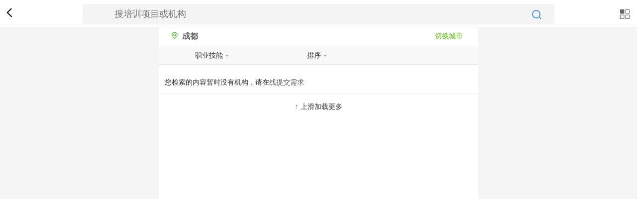

--- FILE ---
content_type: text/html; charset=UTF-8
request_url: https://m.pxto.com.cn/chengdu/jg-c_54_9691
body_size: 6569
content:
<!DOCTYPE html>
<html>
<head>
    <meta charset="utf-8"/>
    <meta name="viewport" content="initial-scale=1.0,user-scalable=no,maximum-scale=1,width=device-width"/>
    <meta content="telephone=no" name="format-detection" />
    <meta name="applicable-device" content="mobile">
    <meta name="apple-mobile-web-app-capable" content="yes" />
    <meta name="apple-mobile-web-app-status-bar-style" content="black" />
    <title>成都柳江街道培训机构-成都柳江街道培训机构排名-培训通</title>
    <meta name="keywords" content="成都柳江街道培训机构,成都柳江街道培训学校" />
	<meta name="description" content="成都柳江街道培训机构频道是各大成都柳江街道培训机构的信息发布平台。这里有最新最全的成都柳江街道培训机构,成都柳江街道培训学校,成都柳江街道培训中心及优惠等相关信息。" />
	<meta name="baidu-site-verification" content="codeva-A7UMLIkOTy" />
    <link rel="shortcut icon"  href="/favicon.ico">
    <link rel="stylesheet" type="text/css" href="https://static.pxto.com.cn/statics/M/new1/css/swiper.min.css" />
    <link rel="stylesheet" type="text/css" href="https://static.pxto.com.cn/statics/M/new1/css/mainstyle.css" />
    <link rel="stylesheet" href="https://static.pxto.com.cn/tinymceTP/css/tinymce.css">
	<script src="https://static.pxto.com.cn/statics/Home/js/jquery-1.10.2.min.js"></script>
    <script src="https://static.pxto.com.cn/statics/Home/js/clipboard.min.js"></script>
	<script>
	var _hmt = _hmt || [];
	(function() {
	  var hm = document.createElement("script");
	  hm.src = "https://hm.baidu.com/hm.js?e66df5ecefef10716c30b98db678a0da";
	  var s = document.getElementsByTagName("script")[0]; 
	  s.parentNode.insertBefore(hm, s);
	})();
	</script>
	<script type="application/ld+json">
	{
	"@context": "https://ziyuan.baidu.com/contexts/cambrian.jsonld",
	"@id": "https://m.pxto.com.cn/chengdu/jg-c_54_9691",
	"appid": "1563904078752061",
	"title": "成都柳江街道培训机构-成都柳江街道培训机构排名-培训通",
	"images": [""],
	"description": "成都柳江街道培训机构频道是各大成都柳江街道培训机构的信息发布平台。这里有最新最全的成都柳江街道培训机构,成都柳江街道培训学校,成都柳江街道培训中心及优惠等相关信息。",
	
	"Update": "2026-01-23T10:09:09"
	}
	</script></head>
<body><header class="navstyle">
    <div class="m_top_left">
        <a class="icon-back-arrow" href="javascript:history.back();"></a>
    </div>
    <div class="search_box_bg">
		<form class="qx_form" id="form1" name="formsearch" method="get" action="https://m.pxto.com.cn/home/search/jigou.html">
            <i class="icon-search" onclick="$('#form1').submit()"></i>
            <input type="text" name="keyword" id="keyword" class="search_box" placeholder="搜培训项目或机构" value="">
            <input type="hidden" name="cityid" value="21">
        </form>
    </div>
    <!--右边导航按钮-->
    <div class="m_top_right">
        <span class="menu black_menu open_menu_js"></span>
    </div>
</header>

<div class="index_page">
	<!--选城市-->
	<div class="select_city_ly">
		<a  href="/home/index/citySelect?from=/jigou"><i class="icon-ditu"></i><span id="head_cityname" class="cityname">成都</span>
		</a>
		<div class="select_city_right">
			<a  href="/home/index/citySelect?from=/jigou" title="选择所在城市">切换城市</a>
		</div>
	</div>
    <!-- 排序 -->
    <div class="fixed-footer on no-area" style="display:block;">
        <div class="part">
            <span>职业技能</span>
            <span class="sort_arrow arrow_down"></span>
        </div>
        <div class="part">
            <span>排序</span>
            <span class="sort_arrow arrow_down"></span>
        </div>
    </div>
    <div class="filter-dialog-mask" style="display:none;">
        <div class="filter-dialog-content">
            <div class="filter-parent">
                <div class="tab-panel item-content">
                    <div class="kemu-parent l-3r-items child-filter-panel">
                        <div class="left-items kemu-left-items" style="height: 420px;">
                            <ul class="left-items-c">
                                <a href="/chengdu/jg-c_54_9691"><li class="menu">全部</li></a>
                                                                                                                                                                                                                                                                                                                                                                                                                                                                                                                                                                                                                                                                                                                                                                                                                                                                                                                                                                                                                                                                                                                                                                                                                                                                                                                                                                                                                                                                                                                                                                                                                                                                                                                                                                                                                                                                                                                                                                                                                                                                                                                                                                                                                                                                                                                                                                                                                                                                                                                                                                                                                                                                                                                                                                                                                                                                                                                                                                                                                                                                                                                                                                                                                                                                                                                                                                                                                                                                                                                                                                                                                                                                                                                                                                                                                                                                                                                                                                                                                                                                                                                                                                                                                                                                                                                                                                                                                                                                                                                                                                                                                                                                                                                                                                                                                                                                                                                                                                                                                                                                                                                                                                                                                                                                                                                                                                                                                                                                                                                                                                                                                                                                                                                                                                                                                                                                                                                                                                                                                                                                                                                                                                                                                                                                                                                                                                                                                                                                                                                                                                                                                                                                                                                                                                                                                                                                                                                                                                                                                                                                                                                                                                                                                                                                                                                                                                                                                                                                                                                                                                                                                                                                                                                                                                                                                                                                                                                                                                                                                                                                                                                                                                                                                                                                                                                                                                                                                                                                                                                                                                                                                                                                                                                                                                                                                                                                                                                                                                                                                                                                                                                                                                                                                                                                                                                                                                                                                                                                                                                                                                                                                                                                                                                                                                                                                                                                                                                                                                                                                                                                                                                                                                                                                                                                                                                                                                                                                                                                                                                                                                                                                                                                                                                                                                                                                                                                                                                                                                                                                                                                                                                                                                                                                                                                                                                                                                                                                                                                                                                                                                                                                                                                                                                                                                                                                                                                                                                                                                                                                                                                                                                                                                                                                                                                                                                                                                                                                                                                                                                                                                                                                                                                                                                                                                                                                                                                                                                                                                                                                                                                                                                                                                                                                                                                                                                                                                                                                                                                                                                                                                                                                                                                                                                                                                                                                                                                                                                                                                                                                                                                                                                                                                                                                                                                                                                                                                                                                                                                                                                                                                                                                                                                                                                                                                                                                                                                                                                                                                                                                                                                                                                                                                                                                                                                                                                                                                                                                                                                                                                                                                                                                                                                                                                                                                                                                                                                                                                                                                                                                                                                                                                                                                                                                                                                                                                                                                                                                                                                                                                                                                                                                                                                                                                                                                                                                                                                                                                                                                                                                                                                                                                                                                                                                                                                                                                                                                                                                                                                                                                                                                                                                                                                                                                                                                                                                                                                                                                                                                                                                                                                                                                                                                                                                                                                                                                                                                                                                                                                                                                                                                                                                                                                                                                                                                                                                                                                                                                                                                                                                                                                                                                                                                                                                                                                                                                                                                                                                                                                                                                                                                                                                                                                                                                                                                                                                                                                                                                                                                                                                                                                                                                                                                                                                                                                                                                                                                                                                                                                                                                                                                                                                                                                                                                                                                                                                                                                                                                                                                                                                                                                                                                                                                                                                                                                                                                                                                                                                                                                                                                                                                                                                                                                                                                                                                                                                                                                                                                                                                                                                                                                                                                                                                                                                                                                                                                                                                                                                                                                                                                                                                                                                                                                                                                                                                                                                                                                                                                                                                                                                                                                                                                                                                                                                                                                                                                                                                                                                                                                                                                                                                                                                                                                                                                                                                                                                                                                                                                                                                                                                                                                                                                                                                                                                                                                                                                                                                                                                                                                                                                                                                                                                                                                                                                                                                                                                                                                                                                                                                                                                                                                                                                                                                                                                                                                                                                                                                                                                                                                                                                                                                                                                                                                                                                                                                                                                                                                                                                                                                                                                                                                                                                                                                                                                                                                                                                                                                                                                                                                                                                                                                                                                                                                                                                                                                                                                                                                                                                                                                                                                                                                                                                                <li class="menu ">资格证书</li>
                                                                                                                                                                                                                                                                                                                                                                                                                                                                                                                                                                                                                                                                                                                                                                                                                                                                                                                                                                                                                                                                                                                                                                                                                                                                                                                                                                                                                                                                                                                                                                                                                                                                                                                                                                                                                                                                                                                                                                                                                                                                                                                                                                                                                                                                                                                                                                                                                                                                                                                                                                                                                                                                                                                                                                                                                                                                                                                                                                                                                                                                                                                                                                                                                                                                                                                                                                                                                                                                                                                                                                                                                                                                                                                                                                                                                                                                                                                                                                                                                                                                                                                                                                                                                                                                                                                                                                                                                                                                                                                                                                                                                                                                                                                                                                                                                                                                                                                                                                                                                                                                                                                                                                                                                                                                                                                                                                                                                                                                                                                                                                                                                                                                                                                                                                                                                                                                                                                                                                                                                                                                                                                                                                                                                                                                                                                                                                                                                                                                                                                                                                                                                                                                                                                                                                                                                                                                                                                                                                                                                                                                                                                                                                                                                                                                                                                                                                                                                                                                                                                                                                                                                                                                                                                                                                                                                                                                                                                                                                                                                                                                                                                                                                                                                                                                                                                                                                                                                                                                                                                                                                                                                                                                                                                                                                                                                                                                                                                                                                                                                                                                                                                                                                                                                                                                                                                                                                                                                                                                                                                                                                                                                                                                                                                                                                                                                                                                                                                                                                                                                                                                                                                                                                                                                                                                                                                                                                                                                                                                                                                                                                                                                                                                                                                                                                                                                                                                                                                                                                                                                                                                                                                                                                                                                                                                                                                                                                                                                                                                                                                                                                                                                                                                                                                                                                                                                                                                                                                                                                                                                                                                                                                                                                                                                                                                                                                                                                                                                                                                                                                                                                                                                                                                                                                                                                                                                                                                                                                                                                                                                                                                                                                                                                                                                                                                                                                                                                                                                                                                                                                                                                <li class="menu ">语言·留学</li>
                                                                                                                                                                                                                                                                                                                                                                                                                                                                                                                                                                                                                                                                                                                                                                                                                                                                                                                                                                                                                                                                                                                                                                                                                                                                                                                                                                                                                                                                                                                                                                                                                                                                                                                                                                                                                                                                                                                                                                                                                                                                                                                                                                                                                                                                                                                                                                                                                                                                                                                                                                                                                                                                                                                                                                                                                                                                                                                                                                                                                                                                                                                                                                                                                                                                                                                                                                                                                                                                                                                                                                                                                                                                                                                                                                                                                                                                                                                                                                                                                                                                                                                                                                                                                                                                                                                                                                                                                                                                                                                                                                                                                                                                                                                                                                <li class="menu ">IT技术</li>
                                                                                                                                                                                                                                                                                                                                                                                                                                                                                                                                                                                                                                                                                                                                                                                                                                                                                                                                                                                                                                                                                                                                                                                                                                                                                                                                                                                                                                                                                                                                                                                                                                                                                                                                                                                                                                                                                                                                                                                                                                                                                                                                                                                                                                                                                                                                                                                                                                                                                                                                                                                                                                                                                                                                                                                                                                                                                                                                                                                                                                                                                                                                                                                                                                                                                                                                                                                                                                                                                                                                                                                                                                                                                                                                                                                                                                                                                                                                                                                                                                <li class="menu active">职业技能</li>
                                                                                                                                                                                                                                                                                                                                                                                                                                                                                                                                                                                                                                                                                                                                                                                                                                                                                                                                                                                                                                                                                                                                                                                                                                                                                                                                                                                                                                                                                                                                                                                                                                                                                                                                                                                                                                                                                                                                                                                                                                                                                                                                                                                                                                                                                                                                                                                                                                                                                                                                                                                                                                                                                                                                                                                                                                <li class="menu ">素质教育</li>
                                                                                                                                                                                                                                                                                                                                                                                                                                                                                                                                                                                                                                                                                                                                                                                                                                                                                                                                                                                                                                                                                                                                                                                                                                                                                                                                                                                                                                                                                                                                                                <li class="menu ">学历教育</li>
                                                                                                                                                                                                                                                                                                                                                                                                                                                                                                                                                                                                                                                                                                                                                                                                                                                                                                                                                                                                                                                                                                                                                                                                                                                                                                                                                                                                                                                                                                                                                                <li class="menu ">职场管理</li>
                                                                                                                                                                                                                                                                                                                                                                                                                                                                                                                                                                                                                                                                                                                                                                                                                                                                                                                                                                                                                                                                                                                                                                                                                                                                                                <li class="menu ">兴趣生活</li>
                                                                                                                                                                                                                                                                                                                                                                                                                                                                                                                                                                                                                                                                                                                                                                                                                                                                                                                                                                                                                                                                                                                                                                                                                                                                                                                                                                                                                                                                                                                                                                                                                                                                                                                                                                                                                                                                                                                                                                                                                                                                                                                                                                                                                                                                                                                                                                                                                                                                                                                                                                                                                                                                                                                                                                                                                                                                                                                                                                                                                                                                                                                                                                                                                                                                                                                                                                                                                                                                                                                                                                                                                                                                                                                                                                                                                                                                                                                                                                                                                                                                                                                                                                                                                                                                                                                                                                                                                                                                                                                                                                                                                                                                                                                                                                                                                                                                                                                                                                                                                                                                                                                                                                                                                                                                                                                                                                                                                                                                                                                                                                                                                                                                                                                                                                                                                                                                                                                                                                                                                                                                                                                                                                                                                                                                                                                                                                                                                                                                                                                                                                                                                                                                                                                                                                                                                                                                                                                                                                                                                                                                                                                                                                                                                                                                                                                                                                                                                                                                                                                                                                                                                                                                                                                                                                                                                                                                                                                                                                                                                                                                                                                                                                                                                                                                                                                                                                                                                                                                                                                                                                                                                                                                                                                                                                                                                                                                                                                                                                                                                                                                                                                                                                                                                                                                                                                                                                                                                                                                                                                                                                                                                                                                                                                                                                                                                                                                                                                                                                                                                                                                                                                                                                                                                                                                                                                                                                                                                                                                                                                                                                                                                                                                                                                                                                                                                                                                                                                                                                                                                                                                                                                                                                                                                                                                                                                                                                                                                                                                                                                                                                                                                                                                                                <li class="menu ">餐饮培训</li>
                                                                                                                                                                                                                                                                                                                                                                                                                                                                                                                                                                                                                                                            </ul>
                        </div>
                        <div class="right-content child-kemuitem" style="height: 420px;">
                            <ul class="right-items-c hide"></ul>

                                                        <ul class="right-items-c hide">
                                <li class="menu-c active"><div class="menu-title"><a href="/chengdu/jgzigerenzheng-c_54_9691">全部 </a></div></li>
                                                                                                <li class="menu-c  ">
                                    <div class="menu-title"><a href="/chengdu/jgnewzigezheng-c_54_9691">最新证书</a></div>
                                </li>
                                                                <li class="menu-c  ">
                                    <div class="menu-title"><a href="/chengdu/jgzckz-c_54_9691">职业资格</a></div>
                                </li>
                                                                <li class="menu-c  ">
                                    <div class="menu-title"><a href="/chengdu/jgwaimao-c_54_9691">安全生产</a></div>
                                </li>
                                                                <li class="menu-c  ">
                                    <div class="menu-title"><a href="/chengdu/jgjianzhu-c_54_9691">建筑工程</a></div>
                                </li>
                                                                <li class="menu-c  ">
                                    <div class="menu-title"><a href="/chengdu/jgyiwei-c_54_9691">医药卫生</a></div>
                                </li>
                                                                <li class="menu-c  ">
                                    <div class="menu-title"><a href="/chengdu/jgcaikuai-c_54_9691">财会金融</a></div>
                                </li>
                                                                <li class="menu-c  ">
                                    <div class="menu-title"><a href="/chengdu/jgxxhtzgzs-c_54_9691">新兴行业</a></div>
                                </li>
                                                                <li class="menu-c  ">
                                    <div class="menu-title"><a href="/chengdu/jgjkbjzs-c_54_9691">健康保健</a></div>
                                </li>
                                                                <li class="menu-c  ">
                                    <div class="menu-title"><a href="/chengdu/jggongzhaolei-c_54_9691">公招类</a></div>
                                </li>
                                                                <li class="menu-c  ">
                                    <div class="menu-title"><a href="/chengdu/jgjishu-c_54_9691">技术类</a></div>
                                </li>
                                                                <li class="menu-c  ">
                                    <div class="menu-title"><a href="/chengdu/jgqtzg-c_54_9691">其他资格</a></div>
                                </li>
                                                            </ul>
                                                        <ul class="right-items-c hide">
                                <li class="menu-c active"><div class="menu-title"><a href="/chengdu/jgliuxuekaoshi-c_54_9691">全部 </a></div></li>
                                                                                                <li class="menu-c  ">
                                    <div class="menu-title"><a href="/chengdu/jgielts-c_54_9691">雅思·托福</a></div>
                                </li>
                                                                <li class="menu-c  ">
                                    <div class="menu-title"><a href="/chengdu/jgchuguoyimin-c_54_9691">出国留学</a></div>
                                </li>
                                                                <li class="menu-c  ">
                                    <div class="menu-title"><a href="/chengdu/jgyingyuxuexi-c_54_9691">英语</a></div>
                                </li>
                                                                <li class="menu-c  ">
                                    <div class="menu-title"><a href="/chengdu/jgxiaoyuzhong-c_54_9691">小语种</a></div>
                                </li>
                                                                <li class="menu-c  ">
                                    <div class="menu-title"><a href="/chengdu/jgguojikecheng-c_54_9691">国际课程</a></div>
                                </li>
                                                            </ul>
                                                        <ul class="right-items-c hide">
                                <li class="menu-c active"><div class="menu-title"><a href="/chengdu/jgit-c_54_9691">全部 </a></div></li>
                                                                                                <li class="menu-c  ">
                                    <div class="menu-title"><a href="/chengdu/jgbcyy-c_54_9691">编程开发</a></div>
                                </li>
                                                                <li class="menu-c  ">
                                    <div class="menu-title"><a href="/chengdu/jgxtyw-c_54_9691">新兴技术</a></div>
                                </li>
                                                                <li class="menu-c  ">
                                    <div class="menu-title"><a href="/chengdu/jgsjkgl-c_54_9691">云计算/数据</a></div>
                                </li>
                                                                <li class="menu-c  ">
                                    <div class="menu-title"><a href="/chengdu/jgxtjg-c_54_9691">智能硬件/物联网</a></div>
                                </li>
                                                                <li class="menu-c  ">
                                    <div class="menu-title"><a href="/chengdu/jgyxdm-c_54_9691">游戏动漫</a></div>
                                </li>
                                                                <li class="menu-c  ">
                                    <div class="menu-title"><a href="/chengdu/jgwlyx-c_54_9691">网络营销</a></div>
                                </li>
                                                                <li class="menu-c  ">
                                    <div class="menu-title"><a href="/chengdu/jgsjzz-c_54_9691">设计/产品</a></div>
                                </li>
                                                                <li class="menu-c  ">
                                    <div class="menu-title"><a href="/chengdu/jgjsjzs-c_54_9691">考试认证</a></div>
                                </li>
                                                                <li class="menu-c  ">
                                    <div class="menu-title"><a href="/chengdu/jgitjichu-c_54_9691">IT基础</a></div>
                                </li>
                                                                <li class="menu-c  ">
                                    <div class="menu-title"><a href="/chengdu/jgqtit-c_54_9691">其他</a></div>
                                </li>
                                                            </ul>
                                                        <ul class="right-items-c ">
                                <li class="menu-c active"><div class="menu-title"><a href="/chengdu/jgzhiyejineng-c_54_9691">全部 </a></div></li>
                                                                                                <li class="menu-c  ">
                                    <div class="menu-title"><a href="/chengdu/jgjycy-c_54_9691"> 就业创业</a></div>
                                </li>
                                                                <li class="menu-c  ">
                                    <div class="menu-title"><a href="/chengdu/jgjgjs-c_54_9691">技工/技师</a></div>
                                </li>
                                                                <li class="menu-c  ">
                                    <div class="menu-title"><a href="/chengdu/jghzzx-c_54_9691">化妆/美发/造型</a></div>
                                </li>
                                                                <li class="menu-c  ">
                                    <div class="menu-title"><a href="/chengdu/jgmeirong-c_54_9691">美容/微整</a></div>
                                </li>
                                                                <li class="menu-c  ">
                                    <div class="menu-title"><a href="/chengdu/jgjsxc-c_54_9691">驾驶/学车</a></div>
                                </li>
                                                                <li class="menu-c  ">
                                    <div class="menu-title"><a href="/chengdu/jgweixiu-c_54_9691">维修保养</a></div>
                                </li>
                                                                <li class="menu-c  ">
                                    <div class="menu-title"><a href="/chengdu/jgshejimeiti-c_54_9691">设计/媒体</a></div>
                                </li>
                                                                <li class="menu-c  ">
                                    <div class="menu-title"><a href="/chengdu/jgjkbj-c_54_9691">健康保健</a></div>
                                </li>
                                                                <li class="menu-c  ">
                                    <div class="menu-title"><a href="/chengdu/jgmuying-c_54_9691">母婴·生活</a></div>
                                </li>
                                                                <li class="menu-c  ">
                                    <div class="menu-title"><a href="/chengdu/jgqtjn-c_54_9691">其他技能</a></div>
                                </li>
                                                            </ul>
                                                        <ul class="right-items-c hide">
                                <li class="menu-c active"><div class="menu-title"><a href="/chengdu/jgxingqusuyang-c_54_9691">全部 </a></div></li>
                                                                                                <li class="menu-c  ">
                                    <div class="menu-title"><a href="/chengdu/jgkangf-c_54_9691">康复训练</a></div>
                                </li>
                                                                <li class="menu-c  ">
                                    <div class="menu-title"><a href="/chengdu/jgljsw-c_54_9691">逻辑思维</a></div>
                                </li>
                                                                <li class="menu-c  ">
                                    <div class="menu-title"><a href="/chengdu/jgsuzhitechang-c_54_9691">素质特长</a></div>
                                </li>
                                                                <li class="menu-c  ">
                                    <div class="menu-title"><a href="/chengdu/jgsrbiancheng-c_54_9691">少儿编程</a></div>
                                </li>
                                                                <li class="menu-c  ">
                                    <div class="menu-title"><a href="/chengdu/jgshaoerkexue-c_54_9691">少儿科学</a></div>
                                </li>
                                                                <li class="menu-c  ">
                                    <div class="menu-title"><a href="/chengdu/jgshaoeryishu-c_54_9691">少儿艺术</a></div>
                                </li>
                                                                <li class="menu-c  ">
                                    <div class="menu-title"><a href="/chengdu/jgshaoertiyu-c_54_9691">少儿体育</a></div>
                                </li>
                                                                <li class="menu-c  ">
                                    <div class="menu-title"><a href="/chengdu/jgdxly-c_54_9691">研学与营地</a></div>
                                </li>
                                                                <li class="menu-c  ">
                                    <div class="menu-title"><a href="/chengdu/jgjkshqg-c_54_9691">父母课堂</a></div>
                                </li>
                                                                <li class="menu-c  ">
                                    <div class="menu-title"><a href="/chengdu/jgzaojiao-c_54_9691">早教幼教</a></div>
                                </li>
                                                                <li class="menu-c  ">
                                    <div class="menu-title"><a href="/chengdu/jgqtsy-c_54_9691">其他</a></div>
                                </li>
                                                            </ul>
                                                        <ul class="right-items-c hide">
                                <li class="menu-c active"><div class="menu-title"><a href="/chengdu/jgxuelijiaoyu-c_54_9691">全部 </a></div></li>
                                                                                                <li class="menu-c  ">
                                    <div class="menu-title"><a href="/chengdu/jgchengrenxueli-c_54_9691">成人学历</a></div>
                                </li>
                                                                <li class="menu-c  ">
                                    <div class="menu-title"><a href="/chengdu/jgzzgz-c_54_9691">中专/高职</a></div>
                                </li>
                                                                <li class="menu-c  ">
                                    <div class="menu-title"><a href="/chengdu/jgyikaofudao-c_54_9691">艺考</a></div>
                                </li>
                                                                <li class="menu-c  ">
                                    <div class="menu-title"><a href="/chengdu/jgguojixx-c_54_9691">国际学校</a></div>
                                </li>
                                                                <li class="menu-c  ">
                                    <div class="menu-title"><a href="/chengdu/jgkaoyan-c_54_9691">考研考博</a></div>
                                </li>
                                                                <li class="menu-c  ">
                                    <div class="menu-title"><a href="/chengdu/jgtzyxzz-c_54_9691">院校招生</a></div>
                                </li>
                                                                <li class="menu-c  ">
                                    <div class="menu-title"><a href="/chengdu/jgtongz-c_54_9691">统招</a></div>
                                </li>
                                                                <li class="menu-c  ">
                                    <div class="menu-title"><a href="/chengdu/jgxiaoxue-c_54_9691">小学</a></div>
                                </li>
                                                                <li class="menu-c  ">
                                    <div class="menu-title"><a href="/chengdu/jgchuzhong-c_54_9691">初中</a></div>
                                </li>
                                                                <li class="menu-c  ">
                                    <div class="menu-title"><a href="/chengdu/jggaozhong-c_54_9691">高中</a></div>
                                </li>
                                                                <li class="menu-c  ">
                                    <div class="menu-title"><a href="/chengdu/jgqtxl-c_54_9691">其他</a></div>
                                </li>
                                                            </ul>
                                                        <ul class="right-items-c hide">
                                <li class="menu-c active"><div class="menu-title"><a href="/chengdu/jgguanli-c_54_9691">全部 </a></div></li>
                                                                                                <li class="menu-c  ">
                                    <div class="menu-title"><a href="/chengdu/jgldglnl-c_54_9691">领导能力</a></div>
                                </li>
                                                                <li class="menu-c  ">
                                    <div class="menu-title"><a href="/chengdu/jgzyglnl-c_54_9691">专业能力</a></div>
                                </li>
                                                                <li class="menu-c  ">
                                    <div class="menu-title"><a href="/chengdu/jgshejiaoli-c_54_9691">职场素养</a></div>
                                </li>
                                                                <li class="menu-c  ">
                                    <div class="menu-title"><a href="/chengdu/jgzhiyenl-c_54_9691">职业发展</a></div>
                                </li>
                                                                <li class="menu-c  ">
                                    <div class="menu-title"><a href="/chengdu/jgdwjlnl-c_54_9691">交流合作</a></div>
                                </li>
                                                                <li class="menu-c  ">
                                    <div class="menu-title"><a href="/chengdu/jgqtgl-c_54_9691">其他管理课</a></div>
                                </li>
                                                            </ul>
                                                        <ul class="right-items-c hide">
                                <li class="menu-c active"><div class="menu-title"><a href="/chengdu/jgxingqu-c_54_9691">全部 </a></div></li>
                                                                                                <li class="menu-c  ">
                                    <div class="menu-title"><a href="/chengdu/jgyywd-c_54_9691">音乐舞蹈</a></div>
                                </li>
                                                                <li class="menu-c  ">
                                    <div class="menu-title"><a href="/chengdu/jgqqsh-c_54_9691">琴棋书画</a></div>
                                </li>
                                                                <li class="menu-c  ">
                                    <div class="menu-title"><a href="/chengdu/jgydjj-c_54_9691">运动竞技</a></div>
                                </li>
                                                                <li class="menu-c  ">
                                    <div class="menu-title"><a href="/chengdu/jgshjy-c_54_9691">生活技艺</a></div>
                                </li>
                                                                <li class="menu-c  ">
                                    <div class="menu-title"><a href="/chengdu/jgjkbj-c_54_9691">健康保健</a></div>
                                </li>
                                                            </ul>
                                                        <ul class="right-items-c hide">
                                <li class="menu-c active"><div class="menu-title"><a href="/chengdu/jgcanyin-c_54_9691">全部 </a></div></li>
                                                                                                <li class="menu-c  ">
                                    <div class="menu-title"><a href="/chengdu/jgxcxd-c_54_9691">西餐西点</a></div>
                                </li>
                                                                <li class="menu-c  ">
                                    <div class="menu-title"><a href="/chengdu/jgtsc-c_54_9691">特色菜</a></div>
                                </li>
                                                                <li class="menu-c  ">
                                    <div class="menu-title"><a href="/chengdu/jgfmxll-c_54_9691">面条米粉</a></div>
                                </li>
                                                                <li class="menu-c  ">
                                    <div class="menu-title"><a href="/chengdu/jgfwyz-c_54_9691">风味油炸</a></div>
                                </li>
                                                                <li class="menu-c  ">
                                    <div class="menu-title"><a href="/chengdu/jgbingts-c_54_9691">特色饼馍</a></div>
                                </li>
                                                                <li class="menu-c  ">
                                    <div class="menu-title"><a href="/chengdu/jgyptp-c_54_9691">饮品甜品</a></div>
                                </li>
                                                                <li class="menu-c  ">
                                    <div class="menu-title"><a href="/chengdu/jgzckc-c_54_9691">中餐快餐</a></div>
                                </li>
                                                                <li class="menu-c  ">
                                    <div class="menu-title"><a href="/chengdu/jgsk-c_54_9691">烧烤</a></div>
                                </li>
                                                                <li class="menu-c  ">
                                    <div class="menu-title"><a href="/chengdu/jghgmc-c_54_9691">火锅冒菜</a></div>
                                </li>
                                                                <li class="menu-c  ">
                                    <div class="menu-title"><a href="/chengdu/jglclc-c_54_9691">卤菜凉菜</a></div>
                                </li>
                                                                <li class="menu-c  ">
                                    <div class="menu-title"><a href="/chengdu/jgcyxx-c_54_9691">特色小吃</a></div>
                                </li>
                                                                <li class="menu-c  ">
                                    <div class="menu-title"><a href="/chengdu/jgtangg-c_54_9691">汤煲干锅</a></div>
                                </li>
                                                                <li class="menu-c  ">
                                    <div class="menu-title"><a href="/chengdu/jgzcmd-c_54_9691">早餐面点</a></div>
                                </li>
                                                                <li class="menu-c  ">
                                    <div class="menu-title"><a href="/chengdu/jgpengrenxueli-c_54_9691">烹饪学历</a></div>
                                </li>
                                                                <li class="menu-c  ">
                                    <div class="menu-title"><a href="/chengdu/jgcanyinjinxiu-c_54_9691">高级进修</a></div>
                                </li>
                                                            </ul>
                                                    </div>
                    </div>
                </div>
               
                <div class="tab-panel item-content">
                    <div class="bottom-list">
                        <ul>
                            <a href="/chengdu/jg-c_54_9691-r_0"><li class="on">推荐排序<span class="icon-check-circle"></span></li></a>
							<a href="/chengdu/jg-c_54_9691-r_3"><li >机构信用<span class="icon-check-circle"></span></li></a>
                            <a href="/chengdu/jg-c_54_9691-r_1"><li >机构人气<span class="icon-check-circle"></span></li></a>
                            <a href="/chengdu/jg-c_54_9691-r_2"><li >最新入驻<span class="icon-check-circle"></span></li></a>
                        </ul>
                    </div>
                </div>
            </div>
        </div>
        <div class="hide-filter-area"></div>
    </div>
    <!-- 列表 -->
    <div class="index_lists  org_lists">
                <span class="poi">您检索的内容暂时没有机构，请在<a href="/xuanke">线提交需求</a> </span>
                <input type="hidden" value="2" name="page" id="page">
        <div class="dropload-down">↑ 上滑加载更多</div>
    </div>
</div>

<!--底部
<aside id="tooBar">
    <ul>
        <li class="online  op-item goods-op-faverite"><a href="/xuanke"><i>帮我选</i></a></li>
        <li class="btn-green class-course-tag-js-youhui">本类咨询老师</li>
    </ul>
</aside>-->

<!--顶部菜单弹窗-->
<div class="navs-wrap">
    <section class="sub-navs-wrap">
        <a href="javascript:;" class="navs_close pr"></a>
        <ul class="common-wrap-ul clearfix undefined">
            <li class="common-wrap-li"><a href="/"><i class="icon home"></i>首页</a></li>
			<li class="common-wrap-li"><a href="/chengdu/jigou"><i class="icon learn_zx"></i>找学校</a></li>
			<li class="common-wrap-li"><a href="/wenda"><i class="icon zx_design"></i>学习问答</a></li>
			<li class="common-wrap-li"><a href="/chengdu/kecheng"><i class="icon kc_fenlei"></i>报课程</a></li>
			<li class="common-wrap-li"><a href="/news"><i class="icon wenzhang_zx"></i>培训动态</a></li>
			<li class="common-wrap-li"><a href="/xuanke"><i class="icon tuangou"></i>帮我选课</a></li>
            <li class="common-wrap-li"><a href="/kecheng/map"><i class="icon brand"></i>分类导航</a></li>
			<li class="common-wrap-li"><a href="/chengdu/adviser"><i class="icon tuku"></i>课程顾问</a></li>
			<li class="common-wrap-li"><a href="/home/index/citySelect"><i class="icon zz"></i>切换城市</a></li>
        </ul>
    </section>
</div>

<!--相关咨询老师弹窗
<div class="slide-dialog-mask">
    <div class="slide-dialog-content">
        <div class="class-course-tags-desc">
            <div class="header">
                <span>本类专业咨询老师</span>
                <span class="icon-close"></span>
            </div>
            <div class="body">
                                <div class="adviser" >
                    <div class="img_wrapper">
                        <a  href="/teacher/46.html"><img class="img" src="https://static.pxto.com.cn/statics/Home/images/other/k.jpg"></a>
                    </div>
                    <div class="wrapper">
                        <div class="row row_title">
                    <span class="name_title"><a  href="/teacher/46.html">唐老师</a><span class="tag_wrapper"><span class="mark_tag mark_group"></span>
                    </span></span>
                        </div>
                        <div class="row">
                            <span>所在机构:<a class="class_title_org"  href="/jigou/171868.html">成都凯奇职业技能培训学校</a>|成都</span>
                            <span class="right adv_chart"><a  href="tel:">咨询TA</a></span>
                        </div>
                    </div>
                </div>
                
            </div>
        </div>
    </div>
</div>-->


<script type="text/javascript" src="https://static.pxto.com.cn/statics/M/new1/js/jquery.min.js"></script>
<script type="text/javascript" src="https://static.pxto.com.cn/statics/M/new1/js/swiper.min.js"></script>
<script type="text/javascript" src="https://static.pxto.com.cn/statics/M/new1/js/main.js"></script>
<script>
    $(function(){
        var is_loading = false;
        $(window).scrollTop(0);
        $(window).scroll(function() {
            var documentHeight = $(document).height();
            var winHeight = $(window).height();
            var winScrollTop = $(window).scrollTop();
            winScrollBottom = documentHeight-winHeight-winScrollTop;
            if(winScrollBottom<1){
                //alert("加载啦");
                //加载中提示
                if (is_loading) {
                    return;
                }
                is_loading = true;
                $(".dropload-down").html("<i class='loading'></i>加载中...");
                //加入新数据
                $.ajax({
                    type: 'GET',
                    url: 'https://m.pxto.com.cn/chengdu/jg-c_54_9691',
                    dataType: 'text',
                    data: {ajax:1, page:$("#page").val()},
                    success: function(data){
                        if(data.length > 200){
                            $("#page").before(data);
                            $("#page").val(parseInt($("#page").val())+1);
                            //加载一页，还有下一页数据时
                            $(".dropload-down").html("↑ 上滑加载更多");
                        }else{
                            //无更多数据
                            $(".dropload-down").html("无更多数据");
                        }
                        is_loading = false;
                    },
                    error: function(xhr, type){
                        //加载出错
                        $(".dropload-down").delay(500).html("加载出错，请刷新重试");
                        is_loading = false;
                    }
                });
            }
        });
    });

</script>    <script>
(function(){
    var bp = document.createElement('script');
    var curProtocol = window.location.protocol.split(':')[0];
    if (curProtocol === 'https') {
        bp.src = 'https://zz.bdstatic.com/linksubmit/push.js';
    }
    else {
        bp.src = 'http://push.zhanzhang.baidu.com/push.js';
    }
    var s = document.getElementsByTagName("script")[0];
    s.parentNode.insertBefore(bp, s);
})();
</script>
</body>
</html>

--- FILE ---
content_type: text/css
request_url: https://static.pxto.com.cn/statics/M/new1/css/mainstyle.css
body_size: 26285
content:
/*页面兼容*/
a,abbr,acronym,address,applet,article,aside,audio,b,big,blockquote,body,canvas,caption,center,cite,code,dd,del,details,dfn,div,dl,dt,em,embed,fieldset,figcaption,figure,footer,form,h1,h2,h3,h4,h5,h6,header,hgroup,html,i,iframe,img,ins,kbd,label,legend,li,mark,menu,nav,object,ol,output,p,pre,q,ruby,s,samp,section,small,span,strike,strong,sub,summary,sup,table,tbody,td,tfoot,th,thead,time,tr,tt,u,ul,var,video{margin:0;padding:0;border:0;font:inherit;font-size:100%;vertical-align:baseline;}
html{line-height:1;-webkit-text-size-adjust:none;box-sizing:border-box;font-size:20px}
@media only screen and (max-width:1080px),only screen and (max-device-width:1080px){html,body{font-size:33.75px;}}
@media only screen and (max-width:960px),only screen and (max-device-width:960px){html,body{font-size:30px;}}
@media only screen and (max-width:800px),only screen and (max-device-width:800px){html,body{font-size:25px;}}
@media only screen and (max-width:720px),only screen and (max-device-width:720px){html,body{font-size:22.5px;}}
@media only screen and (max-width:640px),only screen and (max-device-width:640px){html,body{font-size:20px;}}
@media only screen and (max-width:600px),only screen and (max-device-width:600px){html,body{font-size:18.75px;}}
@media only screen and (max-width:540px),only screen and (max-device-width:540px){html,body{font-size:16.875px;}}
@media only screen and (max-width:480px),only screen and (max-device-width:480px){html,body{font-size:15px;}}
@media only screen and (max-width:414px),only screen and (max-device-width:414px){html,body{font-size:12.9375px;}}
@media only screen and (max-width:400px),only screen and (max-device-width:400px){html,body{font-size:12.5px;}}
@media only screen and (max-width:375px),only screen and (max-device-width:375px){html,body{font-size:11.71875px;}}
@media only screen and (max-width:360px),only screen and (max-device-width:360px){html,body{font-size:11.25px;}}
@media only screen and (max-width:320px),only screen and (max-device-width:320px){html,body{font-size:10px;}}
@media only screen and (max-width:240px),only screen and (max-device-width:240px){html,body{font-size:7.5px;}}
ul{list-style:none}
table{border-collapse:collapse;border-spacing:0}
caption,td,th{text-align:left}
blockquote,q{quotes:none}
blockquote:after,blockquote:before,q:after,q:before{content:"";content:none}
a img{border:none}
article,aside,details,figcaption,figure,footer,header,hgroup,menu,nav,section,summary{display:block}
*{font-size:inherit;color:inherit;line-height:inherit;outline:none;}
body{-webkit-tap-highlight-color:transparent;-webkit-overflow-scrolling:touch}
abbr,address,article,aside,audio,b,blockquote,body,body div,caption,cite,code,dd,del,details,dfn,dl,dt,em,fieldset,figure,footer,form,h1,h2,h3,h4,h5,h6,header,html,i,iframe,img,ins,kbd,label,legend,li,mark,menu,nav,object,ol,p,pre,q,samp,section,small,span,strong,sub,summary,sup,table,tbody,td,tfoot,th,thead,time,tr,ul,var,video{margin:0;padding:0;border:0;font-size:100%;font-weight:400;vertical-align:baseline;background:0 0}
*,:after,:before{box-sizing:inherit}
body{background-color:#f5f5f5;font-family:"Microsoft Yahei",Tahoma,Arial,sans-serif;font-size:14px;color:#333;margin:0 auto;}
embed,img,object{max-width:100%}
a{text-decoration:none;color:#333;-webkit-tap-highlight-color:transparent;z-index:1}
img{vertical-align:middle}
input,textarea{outline:none;font-size:16px;}
.right{float:right}
b,strong{font-weight:700}
.fcgrey{color:#999;}
.fc_red{color:#f00;}
.fc_oran{color:#f60;}
.fc_dk_blue{color:#00477a;}
.fc_black{color:#000;}
.mt10{margin-top:10px;}
.pb40{padding:40px;;}
.mr100{margin-left:100px;}
/* 清除浮动 */
.clearfix:after,.clearfix:before{content:"\0020";display:block;height:0;overflow:hidden}
.clearfix:after{clear:both}
.clearfix{zoom:1}
.clearfix{overflow:hidden}
.clear{clear:both;}
/* 省略号 */
.ellipsis{white-space:nowrap; overflow:hidden; text-overflow:ellipsis;}
/* 间隔线条 */
.line-split{height:.5rem;background-color:#F2F5F9}
/*half pixel line */
.top-half-pixel{border-top:0 !important;background-position:bottom;background-image:linear-gradient(to top,transparent 0%,transparent 50%,#d9d9d9 50%,#d9d9d9 100%);-webkit-background-size:100% 1px;background-size:100% 1px;background-repeat:repeat-x !important;}
.bottom-half-pixel{border-bottom:0 !important;background-position:bottom;background-image:linear-gradient(to bottom,transparent 0%,transparent 50%,#d9d9d9 50%,#d9d9d9 100%);-webkit-background-size:100% 1px;background-size:100% 1px;background-repeat:repeat-x !important;}
.left-half-pixel{border-left:0 !important;background-position:left,right;background-image:linear-gradient(to left,transparent 50%,#fbfbfb 100%),linear-gradient(to right,transparent 50%,transparent 100%);-webkit-background-size:1px 100%;background-size:1px 100%;background-repeat:repeat-y !important;}
.right-half-pixel{border-right:0 !important;background-position:right,left;background-image:linear-gradient(to left,transparent 50%,#fbfbfb 100%),linear-gradient(to right,transparent 50%,transparent 100%);-webkit-background-size:1px 100%;background-size:1px 100%;background-repeat:repeat-y !important;}

/*字体图标集*/
@font-face{font-family:m-fe-all;src:url(../fonts/fonts.ttf) format('truetype'),url(../fonts/fonts.ttf) format('woff'),url(../fonts/fonts.ttf) format('svg');font-weight:400;font-style:normal}
[class*=" icon-"],[class^=icon-]{font-family:m-fe-all!important;speak:none;font-style:normal;font-weight:400;font-variant:normal;text-transform:none;line-height:1;-webkit-font-smoothing:antialiased;-moz-osx-font-smoothing:grayscale}
.icon-focus:before{content:"\e932"}
.icon-unfocus:before{content:"\e931"}
.icon-realcomment:before{content:"\e920"}
.icon-safe:before{content:"\e922"}
.icon-ditu:before{content:"\e928"}
.icon-diannao:before{content:"\e925"}
.icon-shijian:before{content:"\e926"}
.icon-xiaolian:before{content:"\e927"}
.icon-realname:before{content:"\e923"}
.icon-safe-guard:before{content:"\e91d"}
.icon-baozhang:before{content:"\e919"}
.icon-chaban:before{content:"\e91a"}
.icon-fenqi:before{content:"\e91b"}
.icon-huifang:before{content:"\e91c"}
.icon-shiting:before{content:"\e91e"}
.icon-tui:before{content:"\e91f"}
.icon-ziliao:before{content:"\e921"}
.icon-warning-circle:before{content:"\e915"}
.icon-del:before{content:"\e92f"}
.icon-edit-with-a-line:before{content:"\e92e"}
.icon-add-circle:before{content:"\e918"}
.icon-ic_play:before{content:"\e917"}
.icon-ic_pageviews:before{content:"\e914"}
.icon-ic_redu:before{content:"\e92b"}
.icon-ic_top_logo:before{content:"\e916"}
.icon-uniE635:before{content:"\e635"}
.icon-search:before{content:"\e90a"}
.icon-address-c:before{content:"\e92d"}
.icon-youhuijuan2:before{content:"\e929"}
.icon-consult:before{content:"\e948"}
.icon-left-phone:before{content:"\e97f"}
.icon-open-webpage:before{content:"\e9ad"}
.icon-right-phone:before{content:"\e9d0"}
.icon-unfavor:before{content:"\e9f9"}
.icon-download3:before{content:"\e924"}
.icon-phone2:before{content:"\e92a"}
.icon-angle-down:before{content:"\e92c"}
.icon-angle-up:before{content:"\e930"}
.icon-video:before{content:"\e913"}
.icon-download:before{content:"\e90b"}
.icon-share:before{content:"\e909"}
.icon-info-circle:before{content:"\1f302"}
.icon-close:before{content:"\e908"}
.icon-qrcode:before{content:"\e907"}
.icon-wechat:before{content:"\e901"}
.icon-star_all:before{content:"\e904"}
.icon-star_half:before{content:"\e905"}
.icon-edit:before{content:"\e906"}
.icon-check-alt:before{content:"\e902"}
.icon-back-arrow:before{content:"\3c"}
.icon-remove_circle:before{content:"\2296"}
.icon-add:before{content:"\2b"}
.icon-like:before{content:"\e903"}
.icon-camera:before{content:"\e900"}
.icon-menu:before{content:"\2630"}
.icon-checkbox-unchecked:before{content:"\2610"}
.icon-checkbox-checked:before{content:"\2611"}
.icon-star-full:before{content:"\2605"}
.icon-chevron-thin-right:before{content:"\e90e"}
.icon-music:before{content:"\e90c"}
.icon-heart:before{content:"\e90d"}
.icon-phone:before{content:"\e90f"}
.icon-location2:before{content:"\e912"}
.icon-mobile2:before{content:"\e910"}
.icon-circle-right:before{content:"\e911"}
.icon-checkmark:before{content:"\ea10"}
/*主页*/
body{margin:55px 0 56px;}

/*header*/
.icon-logo-index{background:url(../images/icon-se174a62dfa.png) no-repeat;background-size:187.5px 1087px;display:inline-block;background-position:-60px -215px;width:90px;height:32px;}
.icon-logo-index1{background:url(../images/icon-se174a62dfa.png) no-repeat;background-size:187.5px 1087px;display:inline-block;background-position:-40px -215px;width:90px;height:32px;}
.navstyle{background-color:#fff;-webkit-box-sizing:content-box;box-sizing:content-box;border-bottom:1px solid #ececec;line-height:54px;height:54px;padding:0;position:fixed;z-index:100;width:100%;top:0;text-align:center;}
.navstyle>h1{font-size:16px}
.navstyle a{font-size:1.1rem;color:#000}
.navstyle span{font-weight:bold;}
.navstyle .icon-logo-index{position:absolute;left:10px;top:6px;}
.navstyle .location-wrap{position:absolute;left:15px;top:0;height:54px;line-height:54px;}
.navstyle .icon-dr{display:inline-block;border-top:4px solid #aaa;border-left:4px solid transparent;border-right:4px solid transparent;vertical-align:middle}
.navstyle .m_top_left{position:absolute;left:10px;top:0;}
.navstyle .m_top_right{margin-top:16px;position:absolute;right:0;top:0;}
.navstyle .m_top_right_index{position:absolute;right:0;top:0;width:55px;line-height:64px;}
.navstyle .m_top_right_index a{font-size:1.6rem;}
.navstyle .usercenter,.navstyle .menu,.navstyle .white_home{float:right;color:#333;display:block;height:20px;width:20px;margin:2px 15px 0 0;}
.navstyle .m_top_right .usercenter{background:url('../images/listen.png') center no-repeat;background-size:16px auto;}
.navstyle .m_top_right .menu{background:url('../images/menu.png') center no-repeat;background-size:17px auto;top:1px;position:relative;z-index:31;}
.navstyle .m_top_right .white_menu{background:url('../images/white_menu.png') center no-repeat;background-size:17px auto;top:0;position:relative;z-index:31;}
.navstyle .m_top_right .white_home{background:url('../images/white_home.png') center no-repeat;background-size:19px auto;margin-top:1px;position:relative;z-index:31;}
.navstyle .m_top_right .black_menu{background:url('../images/09_lei.png') center no-repeat;background-size:19px auto;margin-top:1px;position:relative;z-index:31;}
.navstyle .search_box{width:75%;margin:5px auto;height:25px;line-height:25px;border-radius:5px;border:none;vertical-align:middle;font-size:16px;font-family:"Microsoft YaHei";padding:0;}
.navstyle .search_box_jg{width:40%;margin:5px auto;height:25px;line-height:25px;border-radius:5px;border:none;vertical-align:middle;font-size:16px;font-family:"Microsoft YaHei";padding:0;}
/*列表页城市*/
.select_city_ly{float:left;width:100%;padding-left:15px;background:#fff;height:35px;line-height:35px;}
.select_city_ly .cityname{position:absolute;padding-left:10px;top:0;font-size:16px;font-weight: bold;}
.select_city_ly .icon-ditu{padding-left:10px;font-weight: bold;color:#5eb22d;}
.select_city_ly .select_city_right,.select_city_ly .select_city_right a{float:right;padding-right:15px;color:#56ba00;}

.font_top_right{margin-top:0!important;}
.font_top_right .right_icon{line-height:45px;vertical-align:middle;margin-right:10px;font-size:1rem;}
.title_img img{height:30px;margin:5px auto;}

.search_box_bg{height:44px;margin:0;color:#000;}
.search_box_bg .search_box{padding-left:5%;width:69%;font-size:18px;color:#000;background: #f4f4f4;height:40px;}
.search_box_bg .icon-search{position:absolute;right:15%;top:20px;background-size:20px 20px;width:20px;height:20px;display:inline-block;color:#4f96d9;font-size:20px;font-weight: bold;}

.bgoran{background:#f5751d;color:#fff;border:none;}
.bgoran a{color:#fff;}
.bgred{background:#f30;color:#fff;border:none;}
.bgblue{background:#48d3ff;color:#fff;border:none;}
.bggreen{background:#16b200;color:#fff;border:none;}

.no_scroll{position:absolute;top:0;}


/*主体结构*/
.index_page{min-width:320px;max-width:640px;margin:auto;position:relative;background-color:#f7f7f7;}

/*slides*/
.slides{width:100%;position:relative;overflow:hidden;padding-top:31%;}
.slides ul.slideswarpper{position:absolute;top:0;}
.slides ul.slideswarpper li{float:left;}
.slides ul.slideswarpper li img{width:100%;}
.slides .pointwarpper li{display:inline-block;width:6px;height:6px;border-radius:10px;background-color:#776f68;margin:0 2px;}

/*搜索*/
.top-search{margin: 0;height:35px;}
.top-search .search-block{width: 75%;margin: 5px auto;height: 35px;line-height: 30px;border: none;vertical-align: middle;padding: 0;}
.top-search .search-block i{position:absolute;top:15px;right:70px;width:20px;height:20px;display:inline-block;}
.top-search .search-text{padding-left: 7%;margin-left: 30px;width: 75%;color: #333333;background: #eeeeee;font-size: 18px;height: 35px;border:0;border-radius:20px;}
.w-icon-search{background:url(../images/sou2.png) no-repeat;background-size:22px 22px;}

/*主要功能菜单*/
.zxzzd-qa-list li:after{background:url(../images/index-page-sprite-v2.png) no-repeat;background-size:115px 593px;}
.main-enter{width:100%;padding-top:20px;background-color:#fff}
.main-enter span{background:url(../images/m3icon_new.png) no-repeat;}
.main-enter li{text-align:center;float:left;width:20%;font-size:14px;color:#333;margin-bottom:15px;}
.main-enter span{position:relative;display:inline-block;width:50px;height:51px;background-size:50px;}
.main-enter span.icon-zxtuku-enter{background-position:0 0;}
.main-enter span.icon-zxgl-enter{background-position:0 -58px;}
.main-enter span.icon-zxgx-enter{background-position:0 -117px;}
.main-enter span.icon-pptm-enter{background-position:0 -176px;}
.main-enter span.icon-gyyf-enter{background-position:0 -234px;}
.main-enter span.icon-hxsj-enter{background-position:0 -292px;}
.main-enter span.icon-zxbj-enter{background-position:0 -350px;}
.main-enter span.icon-zxb-enter{background-position:0 -408px;}

.main-enter span.icon-hudie-enter{background-position:0 -466px;}
.main-enter span.icon-zxdy-enter{background-position:0 -524px;}
.main-enter span.icon-psp-enter{background-position:0 -583px;}
.main-enter span.icon-qinzi-enter{background-position:0 -642px;}
.main-enter span.icon-txl-enter{background-position:0 -699px;}
.main-enter span.icon-ydjs-enter{background-position:0 -757px;}
.main-enter span.icon-ms-enter{background-position:0 -815px;}

.main-enter span em{background-color:red;font-size:11px;position:absolute;right:-10px;top:-5px;padding:2px 3px;color:#fff;border-radius:8px;}
.main-enter h2{padding-top:8px;}


/*培训通热点*/
#news{background-color:#fff;padding-top:12%;margin-bottom:2%;position:relative;margin-top:2%;}
#newswarpper{position:absolute;left:0;top:0;height:100%;width:100%;overflow:hidden;}
#news .left{float:left;width:15%;height:100%;text-align:center;position:relative;padding-top:1.4%;}
#news .left::after{content:"";position:absolute;top:19%;right:0;width:0;height:62%;border-right:1px solid #ddd;}
#news .left img{padding-top:12.4%;width:80%;}
#news .right{float:left;width:76%;height:100%;text-indent:2%;color:#666;white-space:nowrap;overflow:hidden;box-sizing:border-box;text-overflow:ellipsis;}
#news .right li{position:relative;}
#news .right li a{line-height:1rem;vertical-align:middle;position:absolute;top:50%;margin-top:-.5rem;height:1rem;font-size:.95rem;}
#newslist{line-height:273%;}

/*图标导航*/
#page-homepage{line-height:1.5;background-color:#fff;padding:10px;display: flex;margin-bottom:10px;}
#page-homepage ul,#page-homepage li,#page-homepage dl,#page-homepage dt,#page-homepage dd{list-style:none;margin:0;padding:0}
.linkbox{width:100%;height:160px;border-left:none;border-right:none;overflow:hidden;}
#page-homepage .linkbox ul{width:49%;text-align:center;border-radius:5px;float:left;height:100%;background:#f9f6f5;}
#page-homepage .linkbox ul li{padding:10px;}
.linkbox ul strong,.linkbox dl strong{font-size:18px;color:#333333}
.linkbox .activityOpen{overflow:hidden;}
.linkbox .activityOpen img{margin-top:1.1rem;}
.linkbox .activityOpen strong{margin-top:10px}
.linkbox ul i,.linkbox dl i{display:block;font-size:14px;color:#898989;margin-top:5px}
.linkbox dl{float:right;width:48%;}
#page-homepage .linkbox dd,#page-homepage .linkbox dt{position:relative;height:160px;text-align:center;padding:10px;background:#f9f6f5;border-radius:5px;}
.linkbox dt{border-bottom:10px solid #fff}
.linkbox dl img{margin-top:0.5rem;}

/*广告*/
.ad_img{width:100%;clear:both;overflow:hidden;margin-bottom:12px;position:relative;}
.ad_img img{width:100%;}
.close_ad{position:absolute;right:.5rem;top:.5rem;width:1.5rem;height:1.5rem;line-height:1.5rem;vertical-align:middle;text-align:center;display:block;background:#000;opacity:0.5;color:#fff;font-size:.8rem;}

/*学习计划*/
#zyzf .top i{width:50%;}
#zyzf .top i a{width:50%;}
#zyzf .top i:after{width:30%;}
#zyzf .top i.t0:after{left:10%;}
#zyzf .top i.t1:after{left:60%;}
.artblock ul{background-color:#fff;padding:0 3%;margin-bottom:2.8%;}
.artblock ul li{padding:6.6% 0;overflow-y:auto;border-bottom:#f7f7f7 solid 1px;}
.artblock ul li a div:first-child{color:#333;font-size:19px;padding-bottom:2%;}
.artblock ul li.s1 a div.first{float:left;width:68%;line-height:160%;}
.artblock ul li.s1 a div.sec{float:right;width:30%;text-align:right;margin-left:2%;}
.artblock ul li.s1 a div.sec img{width:95%;max-height:65px;min-height:65px;border-radius:5px;overflow-y:hidden;}
.artblock ul li a div.third{color:#9a9a9a;font-size:14px;margin-top:10px;}
.artblock ul li a div.third span:first-child{float:left;}
.artblock ul li a div.third span:last-child{float:right;}
.artblock ul li.s2 a div.sec{padding-bottom:1.7%;}
.artblock ul li.s2 a div.sec img{width:32%;padding-left:2%;max-height:120px;overflow-y:hidden;}
.artblock ul li.s2 a div.sec img:first-child{padding-left:0;}


/*commontop*/
.commontop .top{background-color:#fff;margin-bottom:1px;height:50px;position:relative;}
.commontop .top span.left{color:#272727;font-size:22px;font-weight:bold;padding-left:3%;line-height:50px;vertical-align:middle;}
.commontop .top i{position:absolute;top:0;right:3%;width:26%;box-sizing:border-box;font-style:normal;line-height:48px;vertical-align:middle;}
.commontop .top i a{display:inline-block;width:50%;text-align:center;font-size:95%;color:#999;}
.commontop .top i a.sel{color:#666;}
.commontop .top i:after{content:"";position:absolute;bottom:-1px;width:23.3%;height:2px;border-bottom:2px solid #EA4504;transition:left .5s;}


/*消息页*/
.class_classify{clear:both;overflow:hidden;background:#fff;height:40px;}
.class_classify ul{margin:5px auto;width:96%;overflow:hidden;}
.class_classify ul li{float:left;width:20%;text-align:center;}
.class_classify ul li a{display:inline-block;padding:0 .5rem;line-height:30px;vertical-align:middle;font-weight:500;font-size:.9rem;text-align:center;white-space:nowrap;border-radius:2px;}
.class_classify ul li a.current{background:#f56f1d;color:#fff;}


/*推荐机构*/
.sjslist{box-shadow:0 -1px 3px #eee;margin-bottom:2.8%;}
.sjslist .top{background:#fff;margin-bottom:1px;height:40px;position:relative;line-height:38px;vertical-align:middle;}
.sjslist .top span{color:#272727;font-size:18px;padding-left:3%;}
.sjslist .top a{margin-right:10px;color: #999;}
#sjses{background-color:#fff;max-width:640px;height:190px;}
#sjses ul{margin-top:10px;}
#sjses ul li a{width:21%;float:left;margin:auto 2%;}
#sjses ul li a img{border-radius:1000px;}
.sjslist .sjslistwarpper ul{height:100%;padding-top:0.4%;}
.sjslist .sjslistwarpper li{height:100%;}
.sjslist li a{float:left;display:inline-block;width:25%;height:42%;text-align:center;color:#333;}
.sjslist li a span.s1{display:inline-block;padding:37%;margin-top:6%;overflow:hidden;position:relative;border-radius:1000px;}
.sjslist li a span img{border-radius:1000px;box-sizing:border-box;width:100%;background-clip:padding-box;position:absolute;left:0;top:0;}
.sjslist li i{display:block;font-style:normal;color:#666;margin-top:5%;line-height:20px;}
.sjslist ul li i span.v1{color:#333;font-weight:bold;}
.sjslist ul li i span.v2{color:#ccc;font-size:12px;}
.sjslist ul li i span.v3{padding:5px;width:80px;height: .8rem;line-height: .8rem;text-align: center;font-size:13px;color: #ffffff;border-radius: 2px;background-color: #33B371;margin-top: .266667rem;}
.sjslist ul li i span.v4{background:url('images/v4.gif') right center no-repeat;padding-right:28px;}
.sjslist li i img{width:auto;height:auto;display:inline;vertical-align:middle;margin-right:3px;}
#sjses.slides .pointwarpper li.sel{background-color:#EA4504;}
#sjses.slides .pointwarpper{bottom:5%;}

/*培训动态*/
#zxgd{margin-bottom:2.8%;}
#zxgd .top i{width:64%;}
#zxgd .top i a{width:18%;}
#zxgd .top i:after{width:17%;}
#zxgd .top i.t0:after{left:0.5%;}
#zxgd .top i.t1:after{left:13.8%;}
#zxgd .top i.t2:after{left:27.1%;}
#zxgd .top i.t3:after{left:42%;}
#zxgd .top i.t4:after{left:57.2%;}
#zxgd .top i.t5:after{left:72%;}
#zxgd .top i.t6:after{left:86.3%;}
#zxgdlist{padding-top:51%;background-color:#fff;}

.index_lists{width:100%;background:#fff;min-height:430px;padding-top:12px;}
.icon_tel,.icon_chart{display:inline-block;width:.8rem;height:.8rem;vertical-align:middle;line-height:.8rem;}
.icon_tel{background:url("../images/icon_tel.png") no-repeat;background-size:.8rem .8rem;}
.icon_chart{background:url("../images/icon_chart.png") no-repeat;background-size:.8rem .8rem;}
.star img{height:.7rem;margin-right:.05rem;}

/*课程机构列表*/
.poi{display:block;padding:1rem .7rem;border-bottom:1px solid #eee;}
.poi .img_wrapper{position:absolute;width:120px;overflow:hidden;left:.7rem;}
.poi .img_wrapper_zt{position:absolute;width:120px;overflow:hidden;left:.7rem;}
.poi .img_wrapper .img{width:120px;height:89px;border-radius:5px;}
.poi .img_wrapper span{display:block;text-align:center;color:#999;padding:.5rem 0;font-size:.7rem;}
.poi .wrapper{margin-left:8.3rem}
.poi .wrapper .row{font-size:.78rem;padding:.05rem 0;line-height:1.2rem;vertical-align:middle;color:#999;clear:both;overflow:hidden;}
.poi .wrapper .row.row_title{margin-bottom:.08rem;}
.poi .wrapper .row.row_title_fu{padding-top:5px;font-size: 14px;}
.poi .wrapper .row.row_title .name_title{font-size:18px;color:#333;font-weight:bold;line-height: 25px;text-overflow: -o-ellipsis-lastline;overflow: hidden;text-overflow: ellipsis;display: -webkit-box;-webkit-line-clamp: 2;-webkit-box-orient: vertical; }
.poi .wrapper .row.row_title .name_title a{color:#333;}
.poi .wrapper .row.row_price .tag_wrapper{float:right;}
.poi .wrapper .row.row_price .tag_wrapper .mark_tag{font-size:.6rem;padding:0 .2rem;text-align:center;border-radius:5px;color:#000;display:block;float:left;margin-left:.2rem}
.poi .wrapper .row.row_price .tag_wrapper .mark_tag a{color:#fff;}
.poi .wrapper .row.row_price .tag_wrapper .mark_tag.mark_booking{background-color:#fe9a22}
.poi .wrapper .row.row_price .tag_wrapper .mark_tag.mark_group{background-color:#f63}
.poi .wrapper .row.row_price .tag_wrapper .mark_tag.mark_package{background-color:#5eb22d;}
.poi .wrapper  .tag_shiting{padding:10px 0 20px;}
.poi .wrapper  .tag_shiting .mark_shiting{font-size:.6rem;padding:7px;text-align:center;border-radius:18px;color:#5eb22d;display:block;float:left;border: 1px solid #5eb22d;margin-left:.2rem}
.poi .wrapper  .tag_shiting .mark_shiting a{color:#5eb22d;}
.poi .wrapper .row.row_price{padding:.3rem 0;}
.poi .wrapper .row.row_price .price{color:#f63;font-size:.9rem;font-weight:bold;}
.poi .wrapper .row.row_price .follow{color:#f63;font-size: 14px;}
.poi .wrapper .row .coupon{border:1px solid #f70;color:#f70;line-height: 20px;margin-right: .09rem;padding:1px 2px 2px 2px;}
.poi .wrapper .row .coupon1{border:1px solid #f70;color:#f5710f;margin-right: .09rem;padding:1px 2px 2px 2px;}
.poi .wrapper .row .coupon2{border:1px solid #2abe84;color:#2abe84;margin-right: .09rem;padding:1px 2px 2px 2px;}
.poi .wrapper .row .coupon3{border:1px solid #0da0ec;color:#0da0ec;margin-right: .09rem;padding:1px 2px 2px 2px;}
.poi .wrapper .com-cont {height:100px;}
.poi .wrapper .com-cont .img-show{margin-top:2%;}
.poi .wrapper .com-cont img{width:100%;height:auto;}
.poi .wrapper .com-cont .more{clear:both;text-align:right;}
.poi .wrapper .com-cont .img-show li{float:left;padding-right:5px;}
.poi .wrapper .com-cont .img-show img{width:105px;height:95px; border-radius:10px;}

/*百度小程序课程列表取消图片*/
.poi .wrapper-bsp{margin-left:1.3rem}
.poi .wrapper-bsp .row{font-size:.78rem;padding:.05rem 0;line-height:1.2rem;vertical-align:middle;color:#999;clear:both;overflow:hidden;}
.poi .wrapper-bsp .row.row_title{margin-bottom:.08rem;}
.poi .wrapper-bsp .row.row_title_fu{padding-top:5px;font-size: 14px;}
.poi .wrapper-bsp .row.row_title .name_title{font-size:18px;color:#333;font-weight:bold;line-height: 28px;text-overflow: -o-ellipsis-lastline;overflow: hidden;text-overflow: ellipsis;display: -webkit-box;-webkit-line-clamp: 2;-webkit-box-orient: vertical; }
.poi .wrapper-bsp .row.row_title .name_title a{color:#333;}
.poi .wrapper-bsp .row.row_price .tag_wrapper-bsp{float:right;}
.poi .wrapper-bsp .row.row_price .tag_wrapper-bsp .mark_tag{font-size:.6rem;padding:0 .2rem;text-align:center;border-radius:5px;color:#000;display:block;float:left;margin-left:.2rem}
.poi .wrapper-bsp .row.row_price .tag_wrapper-bsp .mark_tag a{color:#fff;}
.poi .wrapper-bsp .row.row_price .tag_wrapper-bsp .mark_tag.mark_booking{background-color:#fe9a22}
.poi .wrapper-bsp .row.row_price .tag_wrapper-bsp .mark_tag.mark_group{background-color:#f63}
.poi .wrapper-bsp .row.row_price .tag_wrapper-bsp .mark_tag.mark_package{background-color:#5eb22d;}
.poi .wrapper-bsp  .tag_shiting{padding:10px 0 20px;}
.poi .wrapper-bsp  .tag_shiting .mark_shiting{font-size:.6rem;padding:7px;text-align:center;border-radius:18px;color:#5eb22d;display:block;float:left;border: 1px solid #5eb22d;margin-left:.2rem}
.poi .wrapper-bsp  .tag_shiting .mark_shiting a{color:#5eb22d;}
.poi .wrapper-bsp .row.row_price{padding:.3rem 0;}
.poi .wrapper-bsp .row.row_price .price{color:#f63;font-size:.9rem;font-weight:bold;}
.poi .wrapper-bsp .row.row_price .follow{color:#f63;font-size: 14px;}
.poi .wrapper-bsp .row .coupon{border:1px solid #f70;color:#f70;line-height: 20px;margin-right: .09rem;padding:1px 2px 2px 2px;}
.poi .wrapper-bsp .row .coupon1{border:1px solid #f70;color:#f5710f;margin-right: .09rem;padding:1px 2px 2px 2px;}
.poi .wrapper-bsp .row .coupon2{border:1px solid #2abe84;color:#2abe84;margin-right: .09rem;padding:1px 2px 2px 2px;}
.poi .wrapper-bsp .row .coupon3{border:1px solid #0da0ec;color:#0da0ec;margin-right: .09rem;padding:1px 2px 2px 2px;}
.poi .wrapper-bsp .com-cont {height:100px;}
.poi .wrapper-bsp .com-cont .img-show{margin-top:2%;}
.poi .wrapper-bsp .com-cont img{width:100%;height:auto;}
.poi .wrapper-bsp .com-cont .more{clear:both;text-align:right;}
.poi .wrapper-bsp .com-cont .img-show li{float:left;padding-right:5px;}
.poi .wrapper-bsp .com-cont .img-show img{width:105px;height:95px; border-radius:10px;}
.lh22{line-height:22px;}
.lh24{line-height:24px;}
.lh26{line-height:26px;}
.lh28{line-height:28px;}

/*机构列表tab*/
.org_lists .poi{display:block;padding:1rem .7rem;border-bottom:1px solid #eee;}
.org_lists .img_wrapper .img{width:88px;height:88px;}
.org_lists .img_wrapper_zt .img{width:95px;height:67px;}
.org_lists .wrapper{margin-left:7rem;position:relative;}
.org_lists .wrapper .jigou_tongji{padding-top:10px;line-height: 20px;color:#666;}
.org_lists .wrapper .jigou_tongji span{margin:10px 10px 15px 10px;color:#999;}
.org_lists .wrapper .jigou_kaishe{margin:10px 0 15px;line-height: 20px;color:#666;text-overflow: -o-ellipsis-lastline;overflow: hidden;text-overflow: ellipsis;display: -webkit-box;-webkit-line-clamp: 2;-webkit-box-orient: vertical;  }
.org_lists .wrapper .row.row_title .name_title_org{font-size:19px;line-height: 23px;max-width:18.5rem;overflow: hidden;text-overflow: ellipsis;display: -webkit-box; -webkit-line-clamp: 2;-webkit-box-orient: vertical;color:#333;font-weight:bold;}
.org_lists .wrapper .row.row_title .name_title_org a{font-size:19px;color:#222222;font-weight:bold;}
.org_lists .wrapper .row.row_title .name_title_org2{font-size:16px;line-height: 20px;color:#333;font-weight:bold;}
.org_lists .wrapper .row{display:block;}
.org_lists .wrapper .row .label{border:1px solid #f70;color:#f5710f;padding:0 .09rem;border-radius:.2rem;}
.org_lists .wrapper .row .label2{border:1px solid #2abe84;color:#2abe84;padding:0 .09rem;border-radius:.2rem;}
.org_lists .wrapper .row .class_title_org{font-size:14px;max-width:10rem;overflow:hidden;color:#6c6c6c;}
.org_lists .wrapper .row .row_org_tj{float:right;font-size:14px;line-height:20px;color: #f63;margin-right:5px;}
.org_lists .wrapper .row .row_org_tj i{margin-left: 5px;font-weight: bold;}
.org_lists .wrapper .row .row_org_address{font-size:15px;line-height: 20px;color:#666;}
.org_lists .wrapper .tag_jigou{margin:15px 0 15px;}
.org_lists .wrapper .tag_jigou span{margin-right:10px;background-color:#f7f7f7;color:#999;padding:.19rem;}
.org_lists .wrapper .jigou_contact{margin:20px 0 15px;}
.org_lists .wrapper .jigou_contact span{margin-right:10px;}
.org_lists .wrapper .jigou_contact .fzbtn{background-color:#fff;font-size:12px;padding:7px 10px 7px 10px;text-align:center;border-radius:18px;color:#666;border: 1px solid #5eb22d;}
.org_lists .wrapper .jigou_contact .icon_jigou_weixin{font-size:12px;padding:5px 10px 5px 10px;text-align:center;border-radius:18px;color:#666;border: 1px solid #5eb22d;}
.org_lists .wrapper .jigou_contact .icon_jigou_tel{font-size:12px;padding:5px 10px 5px 10px;text-align:center;border-radius:18px;color:#666;border: 1px solid #5eb22d;}
.org_lists .wrapper .jigou_contact .icon_jigou_tel a{color:#333;}
.org_lists .wrapper .org_news_list{margin-top:.5rem;}
.org_lists .wrapper .org_news{clear:both;line-height:1.6rem;overflow:hidden;white-space:nowrap;max-width:17.95rem;}
.org_lists .wrapper .org_news .squre{padding:2px 3px;margin-right:5px;}

/*课程顾问列表*/

/*手机分享资讯*/
.comment_title{box-shadow:0 -1px 3px #eee;margin-bottom:2.8%;margin-top:10px;}
.comment_title .top{background:#fff;margin-bottom:1px;height:40px;position:relative;line-height:38px;vertical-align:middle;}
.comment_title .top span{color:#272727;font-size:18px;padding-left:3%;}
.comment_title .top a{margin-right:10px;color: #999;}
/*问答样式*/
.ask_list{box-shadow:0 -1px 3px #eee;margin-bottom:2.8%;margin-top:10px;}
.askmain .askmain_title{clear:both;overflow:hidden;padding:3% 3.5% 0;background:#fff;line-height:26px;vertical-align:middle;font-size:20px;font-weight: bold}
.askmain .askmain_title i:before{content:"|";color:#00A3EF;background:#00A3EF;width:5px;margin-right:10px;border-radius:2px;line-height:26px;vertical-align:middle;}
.askmain .askmain_title .right{color:#F73F0E;}
.askmain .askmain_title .right a{font-size:17px;color:#F73F0E;}
.list-common .user-cont-ask{padding:2% 0;clear:both;overflow:hidden;line-height:40px;font-size:18px;color:#333333;}

.list-common > li{border-bottom:1px solid #eee;overflow:hidden;background:#fff;padding:3%;}
.list-common .user-img{float:left;}
.list-common .user-img img{width:35px;height:35px;border-radius:100%;}
.list-common .user-txt{padding-left:45px;line-height:35px;}
.list-common .user-txt a{color:#027dc2;}
.list-common .user-txt span{margin-right:6px;}
.list-common .user-txt .user-name{color:#333;}
.list-common .user-txt .user-action{color:#B8B8B8;}
.list-common .user-cont{padding:2% 0;clear:both;overflow:hidden;line-height:30px;font-size:14px;}
.list-common .user-cont .img-show{margin-top:2%;}
.list-common .user-cont img{width:100%;height:auto;}
.list-common .user-cont .more{clear:both;text-align:right;}
.list-common .user-cont .img-show li{float:left;padding-right:10px;}
.list-common .user-cont .img-show img{width:90px;height:80px;}
.list-common .user-other{color:#B8B8B8;clear:both;margin-top:15px;}
.list-common .user-other .user-preview{float:left;}
.list-common .user-other .user-event{float:right;}
.list-common .user-other .user-event a{margin-left:20px;}
.list-common .user-other .user-event .icon{margin-right:5px;}
.list-common .user-other .user-event .ic_comment{display:inline-block;width:12px;height:11px;background:url(../images/common.png) no-repeat -44px 0;-webkit-background-size:250px 250px;}

.user-toolbar{background:#fff;vertical-align:middle;padding:3%;overflow:hidden;}
.user-toolbar .column{color:#ddd;}
.user-toolbar .column a{margin:0 5px;color:#666;}
.user-toolbar .column .log-in{color:#f60;}
.user-toolbar .column .copytxt {overflow: hidden; width: 0; height: 0;}
.user-toolbar .column .up-top{float:right;}
.user-toolbar .column .up-top .up_arrow{display:inline-block;border-bottom:5px solid #aaa;border-left:5px solid transparent;border-right:5px solid transparent;vertical-align:middle}

/*footer*/
footer .bn{padding:1.8% 0;text-align:center;font-size:100%;}
footer .bn a img{vertical-align:sub;width:12%;margin-left:1%;}
footer .bn span.red{color:#F60;font-weight:550;font-size:18px;}
footer .bn span.red i{font-style:normal;font-weight:normal;color:#666;margin:auto 5px;font-size:14px;}
footer .fb2{padding:2.4% 3%;}
footer .fb2 a{color:#666;display:inline-block;width:23%;text-align:center;position:relative;box-sizing:border-box;font-size:95%;}
footer .fb2 a:after{content:"";border-right:#c8c8c8 solid 1px;position:absolute;top:10%;right:-2px;height:80%;}
footer .fb2 a:last-child:after{content:none;}
footer .fb3{padding:2.4% 3% 3.3%;color:#999;text-align:center;font-size:90%;line-height:151%;}
footer .fb3 a{color:#999;}
.footer_center{text-align:center;margin:10px auto;}
/*2018-8-20新加浮动菜单*/
.classes-footer{background-color: #ffffff;box-shadow: 0 0 1px 1px rgba(0,0,0,0.05);position: fixed;left: 0;right: 0;bottom: 0;padding: 5px;display: flex;}
.classes-footer div{flex: 1;padding: 5px 10px;}
.classes-footer div .layui-btn{width: 100%;display:inline-block;height:38px;line-height:38px;padding:0 18px;background-color:#009688;color:#fff;white-space:nowrap;text-align:center;font-size:14px;border:none;border-radius:2px;cursor:pointer}
.classes-footer div .layui-btn2{width: 100%;display:inline-block;height:38px;line-height:38px;padding:0 18px;white-space:nowrap;text-align:center;font-size:14px;}
/*浮动按钮颜色*/
.layui-btn-lg{height:44px;line-height:44px;padding:0 25px;font-size:16px}
.layui-btn-gray{background-color: #ffffff;border: 1px solid #eeeeee;border-radius: 5px;color: #666666;}
.layui-btn-gray:hover{color: #00b38a;}
.layui-btn-green{background-color: #00b38a;}
.layui-btn-border-green{background-color: #ffffff;border: 1px solid #00A57F;border-radius: 5px;color: #00A57F;}
.layui-btn-border-green:hover{color: #ffffff;background-color: #00A57F;}

/*nav_style_blue*/
.nav_style_blue{padding:.4rem 0 0;position:fixed;bottom:0;background-color:#fafafa;border-top:1px solid #DDD;z-index:10;width:100%;}
.nav_style_blue ul li{float:left;width:20%;text-align:center;color:#333;}
.nav_style_blue ul li a{display:block;}
.nav_style_blue ul li span{display:block;width:30px;height:28px;overflow:hidden;text-indent:-9999px;vertical-align:bottom;background:url('../images/post-big-pic-01.png') no-repeat 0 0;background-size:90% auto;margin:0 auto;}
.nav_style_blue ul li p{margin:.3rem 0;color:#666;font-size:80%;}
.nav_style_blue ul li:nth-child(5n+2) span{background-position:0 -54px;}
.nav_style_blue ul li:nth-child(5n+3) span{background-position:0 -660px;background-size:100%;}
.nav_style_blue ul li:nth-child(5n+4) span{background-position:0 -134px;}
.nav_style_blue ul li:nth-child(5n) span{background-position:0 -188px;}
.nav_style_blue ul li.sel p{color:#17b5ee;}
.nav_style_blue ul li.sel:first-child span{background-position:0 -27px;}
.nav_style_blue ul li.sel:nth-child(5n+2) span{background-position:0 -108px;}
.nav_style_blue ul li.sel:nth-child(5n+3) span{background-position:0 -690px;}
.nav_style_blue ul li.sel:nth-child(5n+4) span{background-position:0 -161px;}
.nav_style_blue ul li.sel:nth-child(5n) span{background-position:0 -216px;}

/*nav_style_red*/
.nav_style_red{padding:.3rem 0 0;position:fixed;bottom:0;background-color:#fafafa;border-top:1px solid #DDD;z-index:10;width:100%;}
.nav_style_red ul li{float:left;width:20%;text-align:center;color:#333;}
.nav_style_red ul li a{display:block;}
.nav_style_red ul li span{display:block;width:1.5rem;height:1.5rem;overflow:hidden;text-indent:-9999px;vertical-align:bottom;background:url('../images/post-big-pic-03.png') no-repeat 0 0;background-size:1.5rem auto;margin:0 auto .3rem;}
.nav_style_red ul li p{margin:.3rem 0;color:#666;font-size:90%;}
.nav_style_red ul li:first-child span{background-position:0 0;}
.nav_style_red ul li:nth-child(2) span{background-position:0 -3rem;}
.nav_style_red ul li:nth-child(3) span{background-position:0 -9rem;}
.nav_style_red ul li:nth-child(4) span{background-position:0 -6rem;}
.nav_style_red ul li:nth-child(5) span{background-position:0 -12rem;}
.nav_style_red ul li.sel p{color:#ff5d38;}
.nav_style_red ul li.sel:first-child span{background-position:0 -1.5rem;}
.nav_style_red ul li.sel:nth-child(2) span{background-position:0 -4.5rem;}
.nav_style_red ul li.sel:nth-child(3) span{background-position:0 -7.5rem;}
.nav_style_red ul li.sel:nth-child(4) span{background-position:0 -7.5rem;}
.nav_style_red ul li.sel:nth-child(5) span{background-position:0 -13.5rem;}



/*课程搜索*/
.class_top_search{height:40px;overflow:hidden;padding:7px 10px;border:none;}
.class_top_search .search-block{height:26px;}
.class_top_search .search-block i{top:4px;}
.class_top_search .search-block .search-text{padding:1px 6px;line-height:26px;height:26px;}

/*排序*/
.fixed-footer{clear:both;overflow:hidden;background:#f8f8f8;width:100%;height:40px;line-height:40px;vertical-align:middle;text-align:center;border-top:1px solid #ececec;border-bottom:1px solid #e5e5e5;}
.fixed-footer.on{opacity:1}
.fixed-footer .part{width:33%;display:inline-block;position:relative;float:left;}
.fixed-footer .part.on{background-color:#283138;}
.fixed-footer .sort_arrow{display:inline-block;border-left:4px solid transparent;border-right:4px solid transparent;vertical-align:middle}
.fixed-footer .sort_arrow.arrow_down{border-top:4px solid #aaa;}
.fixed-footer .sort_arrow.arrow_up{border-bottom:4px solid #aaa;}

.detail-filter{padding:44px 0 15px;max-height:400px;overflow-y:auto;background:#fff;}
.action-btn{height:44px;position:absolute;font-size:14px;line-height:44px;border-bottom:1px solid #eee;width:100%;background-color:#fff;z-index:1;top:0}
.action-btn .btn{display:inline-block;width:50px;text-align:center;position:absolute;top:0}
.action-btn .cancel-btn{left:0;color:#686868}
.action-btn .ok-btn{right:0;color:#ff8f03}
/*.icon-check-circle{background:#f90;display:block;width:21px;height:21px;border-radius:100%;text-align:center;}选中勾勾*/
/*.icon-check-circle:after{content:"√";color:#fff;line-height:21px;vertical-align:middle;}*/
.filter-blocks{padding:0 15px 4px}
.filter-blocks .item-34{height:34px;line-height:34px;font-size:14px;position:relative;color:#3b3b3b}
.filter-blocks .f-b-children{color:#999;font-size:12px}
.filter-blocks .f-b-children li{height:28px;min-width:58px;text-align:center;border:1px solid #ddd;margin:0 5px 5px 0;display:inline-block;line-height:28px;padding:0 5px;-webkit-border-radius:2px;-moz-border-radius:2px;border-radius:2px}
.filter-blocks .f-b-children li.on{border-color:#ff8f03;color:#ff8f03}
.area-content.on .item-content,.course-content.on .item-content{position:fixed;top:0;bottom:0;width:100%;height:100%;border-bottom:1px solid #dbdbdb;z-index:999;background-color:#fff;padding-top:40px}
.area-content.on .item-content .f-title,.course-content.on .item-content .f-title{position:absolute;width:100%;top:0}
.area-content.on .child-filter-panel,.course-content.on .child-filter-panel{height:100%}
.item-content{width:100%;overflow:auto;position:relative;border-bottom:0}
.item-content .menu-c:after,.item-content .menu:after{content:"";position:absolute;bottom:0;left:0;right:0;border-top:1px solid #dbdbdb;-webkit-transform:scaley(.5);-wenkit-transform-orgin:0 0}
.item-content .child-filter-panel{overflow:hidden;background-color:#f2f2f2}
.item-content .l-3r-items:after{content:' ';display:block}
.item-content .l-3r-items .left-items{width:24%;height:400px;float:left;background-color:#f2f2f2;overflow-x:hidden;overflow-y:auto}
.item-content .l-3r-items .left-items-class{height: 100%;padding-bottom: 160px;width:21%;-webkit-overflow-scrolling: touch;float:left;background-color:#f2f2f2;overflow-x:hidden;overflow-y:auto}
.item-content .l-3r-items .right-content{width:76%;height:400px;float:left;overflow-x:hidden;overflow-y:auto;background-color:#fff}
.item-content .l-3r-items .right-content-class{height: 100vh;float: right;-webkit-overflow-scrolling: touch;padding: 0 1px 150px;width:79%;height:100%;overflow-x:hidden;overflow-y:auto;background-color:#fff}
.item-content .l-3r-items .hide{display:none}
.item-content .menu-c{padding:0;line-height:44px;position:relative;background-color:#fff;overflow:hidden}
.item-content .menu-c .menu-title{position:relative;padding-right:30px;padding-left:15px;height:43px}
.item-content .menu-c .child-menu-c div:after{content:' ';display:block;clear:both}
.item-content .menu-c .child-menu-c{font-size:14px;overflow:hidden;height:0;-moz-transition:height .2s;-o-transition:height .2s;transition:height .2s;-webkit-transition:height .2s}
.item-content .menu-c .child-menu-c .detail-items-main{display:table;width:100%}
.item-content .menu-c .child-menu-c .detail-items-main li{display:table-row}
.item-content .menu-c .child-menu-c p.active span{border:1px solid #ff9100;color:#ff9100}
.item-content .menu-c .child-menu-c p{float:left;width:33%;text-align:left;display:table-cell;height:45px;overflow:hidden}
.item-content .menu-c .child-menu-c p span{display:inline-block;padding:0 8px;-webkit-border-radius:15px;-moz-border-radius:15px;border-radius:15px;margin-top:0;margin-left:5px;line-height:1.2;vertical-align:top}
.item-content .left-items-c,.item-content .right-items-c{list-style:none;color:#3d3d3d;font-size:14px}
.item-content .left-items-c .menu,.item-content .right-items-c .menu{color:#666;padding:0 0 0 10px;height:46px;line-height:46px;z-index:1;overflow:hidden;-o-text-overflow:ellipsis;text-overflow:ellipsis;white-space:nowrap;position:relative}
.item-content .left-items-c .menu.active{border-bottom:2px solid #f60;color:#ff6900}
.item-content .left-items-c .active .icon-check-circle,.item-content .right-items-c .active .icon-check-circle{display:inline-block}
.item-content .left-items-c .icon-check-circle,.item-content .right-items-c .icon-check-circle{position:absolute;line-height:100%;top:11px;right:15px;color:#f90;display:none}
.item-content .left-items-c .icon-angle-down,.item-content .right-items-c .icon-angle-down{position:absolute;top:18px;right:15px;display:inline-block;width:15px;height:8px;transition:transform 0.5s;}
.item-content .left-items-c .menu-c.active .icon-angle-down,.item-content .right-items-c .menu-c.active .icon-angle-down{-webkit-transform:rotate(180deg);-moz-transform:rotate(180deg);-ms-transform:rotate(180deg);-o-transform:rotate(180deg);transform:rotate(180deg)}
.item-content .left-items-c .menu-c.active .child-menu-c:before,.item-content .right-items-c .menu-c.active .child-menu-c:before{content:'';border-top:1px solid #dbdbdd;position:absolute;width:100%}
.item-content .left-items-c .menu-c.active .child-menu-c,.item-content .right-items-c .menu-c.active .child-menu-c{height:auto}
.item-content .left-items-c .menu-c.active .child-menu-c>div,.item-content .right-items-c .menu-c.active .child-menu-c>div{padding-top:14px}
.item-content .left-items-c li.after,.item-content .right-items-c li.after{content:''}
.item-content .left-items-c li.active,.item-content .right-items-c li.active{background-color:#fff;position:relative}
.item-content .right-items-c{background-color:#fff}
.bottom-list{width:100%;left:0}
.bottom-list .icon-check-circle{position:absolute;line-height:100%;top:11px;right:15px;color:#f90;display:none}
.bottom-list ul{background-color:#fff;}
.bottom-list ul li{position:relative;display:block;border-bottom:1px solid #ececec;width:100%;padding:0 15px;line-height:40px;float:initial;color:#6d6d6d;font-size:14px}
.bottom-list ul li.on{color:#f90}
.bottom-list ul li.on .icon-check-circle{display:block}

.filter-parent{-webkit-transition:all .2s ease;-moz-transition:all .2s ease;-o-transition:all .2s ease;transition:all .2s ease}
.filter-dialog-mask{width:100%;position:absolute;top:40px;left:0;right:0;z-index:800;opacity:1;background-color:rgba(0,0,0,.5);display:block;overflow:hidden;height:100%}
.filter-dialog-mask .tab-panel{display:none}
.filter-dialog-mask .tab-panel.on{display:block!important;}
.filter-dialog-mask .hide-filter-area{clear:both;overflow:hidden;width:100%;height:100%;}

/********************课程浏览页面********************/
/*课程图片*/
.class_scan_img_box{clear:both;width:100%;height:14rem;overflow:hidden;background-repeat:no-repeat;background-size:100% auto;position:relative;background:#fff;}
.class_scan_img_box .class_scan_icon{position:absolute;top:.5rem;;right:.5rem;background-color:rgba(0,0,0,.2);border-radius:.2rem;padding:.1rem .2rem;}
.class_scan_img_box .class_scan_icon a{display:inline-block;width:26px;height:24px;background:url(../images/09_header.png) no-repeat;background-size:40px auto;}
.class_scan_img_box .class_scan_icon .collect{background-position:1px -36px;padding-right:10px;}
.class_scan_img_box .class_scan_icon .has_collect{background-position:1px -109px;}
.class_scan_img_box .class_scan_icon .share{background-position:3px -72px;}
.class_scan_img_box .class_scan_item_list{background-color:rgba(0,0,0,.5);display:-webkit-box;display:-webkit-flex;display:-ms-flexbox;display:flex;-webkit-justify-content:space-around;-ms-flex-pack:distribute;justify-content:space-around;padding:5px;position:absolute;bottom:0;width:100%;}
.class_scan_img_box .class_scan_item_list .class_scan_item_flex{-webkit-box-flex:1;-webkit-flex:1;-ms-flex:1;flex:1;text-align:center;line-height:1.4}
.class_scan_img_box .class_scan_item_list .class_scan_item_flex .figure{color:#fff}
.class_scan_img_box .class_scan_item_list .class_scan_item_flex .explain{color:#fff}
.class_scan_img_box .line{margin-top:10px;width:1px;height:18px;border-right:1px solid #f2f4f5}

/*课程标题*/
.class_scan_title_box{clear:both;overflow:hidden;background:#fff;margin-bottom:.6rem;padding:.7rem;}
.class_scan_title_box .class_scan_title{font-size:1.1rem;line-height:1.6rem;height:3rem;overflow:hidden;word-break:break-all;margin-bottom:.6rem;text-align:justify;}
.class_scan_title_box .class_scan_title_sub{color:#f90;line-height:1.1rem;}

/*随时退*/
.class-course-tag{width:100%;border-bottom:1px solid #efefef;background:#fff;height:2.75rem;line-height:2.75rem;padding:0 .5rem 0 .625rem;-webkit-box-shadow:15px 0 0 0 #ddddde;box-shadow:15px 0 0 0 #ddddde;overflow:hidden;}
.class-course-tag ul.content{width:100%;height:100%;display:-webkit-inline-box;display:-webkit-inline-flex;display:-ms-inline-flexbox;display:inline-flex}
.class-course-tag ul.content ul,.class-course-tag ul.content ul li{display:inline-block}
.class-course-tag ul.content ul li .icon-baozhang{margin-right:.1875rem}
.class-course-tag ul.content li:not(:first-child){margin-left:.375rem}
.class-course-tag ul.content li:not(.more){-webkit-box-flex:1;-webkit-flex:1;-ms-flex:1;flex:1;font-size:.8125rem;color:#3d3d3e}
.class-course-tag ul.content li:not(.more)>span{zoom:1;-o-text-overflow:ellipsis;overflow:hidden;text-overflow:ellipsis;white-space:nowrap;width:100%;display:inline-block}
.class-course-tag ul.content li.more .icon-chevron-thin-right{font-size:1rem}
.class-course-tag span{margin-right:.6rem;}
.class-course-tag .course-tag-tel{font-weight:600;color:#b00000;font-size:.95rem;}
.class-course-tag i{display:inline-block;font-size:1rem;width:1.3rem;}
.class-course-tag .tag-icon-color{color:#ff9100;font-size:1rem}
.class-course-tag .icon-chevron-thin-right{color:#c5c5c5}
.class-course-tag .right{height:2.75rem;line-height:2.75rem;}
.class-course-tag .right.icon-address-c{color:#ef1488;}

.slide-mask-div{display:none;position:fixed;width:100%;height:100%;overflow:hidden;background-color:rgba(0,0,0,.7);-webkit-transition:all ease .1s;transition:all ease .1s;opacity:1;top:0;bottom:0;z-index:999;}
.slide-dialog-mask,.slide-dialog-mask .slide-dialog-content{bottom:-170px;left:0;right:0;position:absolute;opacity:1;overflow:hidden;}
.slide-dialog-mask{display:none;bottom:0;background-color:rgba(0,0,0,0);-webkit-transition:background-color 4.6s;transition:background-color 4.6s;height:100%;z-index:9999;position:fixed;}
.slide-dialog-mask .slide-dialog-content{width:100%;visibility:visible;z-index:601;-webkit-transform:translate3d(0,100%,0);transform:translate3d(0,100%,0);-webkit-transition:-webkit-transform .4s ease;transition:transform .4s ease;background:#fff}
.slide-dialog-mask.on .slide-dialog-content{-webkit-transform:translate3d(0,0,0);transform:translate3d(0,0,0)}
.class-course-tags-desc .header{background:#00b38a;height:2.5rem;line-height:2.5rem;text-align:center;position:relative;font-size:14px;color:#fff}
.class-course-tags-desc .header .icon-close{right:.625rem;color:#fff;font-size:1.25rem;position:absolute;top:50%;-webkit-transform:translate(0,-50%);transform:translate(0,-50%)}
.class-course-tags-desc .body .item{background:#fff;-webkit-box-shadow:0 0 0 0 #ebeced,0 0 0 0 #ececec;box-shadow:0 0 0 0 #ebeced,0 0 0 0 #ececec;height:100%;padding:.625rem .625rem .625rem 2.5rem;border-bottom:1px solid #f4f4f4;position:relative}
.class-course-tags-desc .body .item .icon{position:absolute;font-size:1.375rem;color:#ff9100;left:.625rem}
.class-course-tags-desc .body .item .info{line-height:1.40625rem}
.class-course-tags-desc .body .item .info .name{font-size:.875rem;color:#3d3d3e}
.class-course-tags-desc .body .item .info .desc{font-size:.75rem;color:#9d9d9e}

/*youzan二维码*/
.slide-mask-div-code{display:none;position:fixed;width:100%;height:100%;overflow:hidden;background-color:rgba(0,0,0,.7);-webkit-transition:all ease .1s;transition:all ease .1s;opacity:1;top:0;bottom:0;z-index:999;}
.slide-dialog-mask-code,.slide-dialog-mask-code .slide-dialog-content-code{bottom:-170px;left:0;right:0;position:absolute;opacity:1;overflow:hidden;}
.slide-dialog-mask-code{display:none;bottom:0;background-color:rgba(0,0,0,0);-webkit-transition:background-color 4.6s;transition:background-color 4.6s;height:100%;z-index:9999;position:fixed;}
.slide-dialog-mask-code .slide-dialog-content-code{width:100%;margin-bottom:40px;visibility:visible;z-index:601;-webkit-transform:translate3d(0,100%,0);transform:translate3d(0,100%,0);-webkit-transition:-webkit-transform .4s ease;transition:transform .4s ease;background:#fff}
.slide-dialog-mask-code.on .slide-dialog-content-code{-webkit-transform:translate3d(0,0,0);transform:translate3d(0,0,0)}

/*推荐3位咨询顾问*/
.bc-article{-webkit-box-sizing:border-box;background:#fff;padding:0 18px 0 15px;width:100%;height:80px;}
.bc-phone-mod{z-index:1;position:relative;display:-webkit-box;-webkit-box-align:center;background:#eefbf9;}
.bc-broker-info{font-size:0.9rem;color:#333;padding:15px 0}
.bc-broker-info i{color:#f63;padding:10px 10px 0 5px}
.bc-broker-link{display:block;width:52px;height:52px;border-radius:42px;overflow:hidden;margin-right:12px}
.bc-broker-link img{width:100%}
.bc-phone-mod label{display:block;color:#1e1e1e;margin:2px 0 5px}
.bc-phone-mod em{display:block;font-size:14px;color:#666;padding-right: 15px;padding-top:.1rem;}
.bc-i-phone{position:relative;display:block;width:100%;-webkit-box-flex:1;height:100%}
.bc-i-phone:before{position:absolute;top:13px;right:0;content:'';display:block;width:42px;height:42px;border-radius:42px;-webkit-border-radius:42px;background:#62ab00}
.bc-i-phone:after{position:absolute;top:23px;right:10px;display:block;content:'';width:23px;height:23px}
.bc-i-phone:after{background:url(../images/bc-i-phone.png) no-repeat;background-size:100%}
.bc-i-chat{z-index:2;position:absolute;top:13px;right:80px;display:-webkit-box;-webkit-box-pack:center;-webkit-box-align:center;font-size:.8rem;width:42px;height:42px;border-radius:42px;border:solid 1px #62ab00}
.bc-i-chat i{display:block;width:23px;height:23px;background:url(../images/icon_free.png)no-repeat;background-size:23px 46px;background-position:0 -23px}

/*分类选择*/
.buybtnlong{display:block;width:100%;border:1px solid #f79231;padding:10px 0;color:#f79231;text-align:center;border-radius:5px;font-size:15px;}
.s-buy{background-color:#fff;padding:0 10px;overflow:hidden;}
.s-buy .summary{border-bottom:1px solid #f3f3f3;overflow:hidden;}
.s-buy .summary-c{background-color:#fff;overflow:hidden;padding:8px 0;line-height:2rem;clear:both;}
.s-buy .summary-c li{overflow:hidden;text-overflow:ellipsis;white-space:nowrap;}
.s-buy .summary-c .price,.s-buy .summary-c .stock{float:left;width:50%;}
.s-buy .summary-c .key{color:#666;}
.s-buy .summary-c .price b{color:#b10000;}
.s-buy .summary-c .price-v strong{font-size:1.3rem;vertical-align:bottom;}
.ui-sku .ui-sku-prop,.s-buy .service .ui-sku-prop{padding:10px 0 5px;border-bottom:1px solid #f3f3f3;overflow:hidden;}
.ui-sku h2,.s-buy .service h2{color:#999;margin-bottom:5px;}
.ui-sku label,.s-buy .service label{display:inline-block;border:1px solid #ceced0;background-color:#fafafa;padding:5px 15px;margin:5px 5px 5px 0;max-width:100%;text-align:center;-webkit-box-sizing:border-box;box-sizing:border-box;-webkit-border-radius:5px;border-radius:5px;}
.ui-s-buy-field h2,.s-buy .service h2,.s-buy .delivery h2,.s-buy .valid h2,.s-buy .quantity h2{color:#999;margin-bottom:8px;}
.ui-sku .ui-sku-prop:last-child{padding-bottom:10px;}
.s-buy .notice{margin-top:5px;margin-bottom:7px;}
.s-buy .notice li{padding:5px 0;}
.s-buy .cd_stock{overflow:hidden;clear:both;}
.s-buy .cd_stock li{float:left;}
font.courseButtonItem a{display:inline-block;border:1px solid #ceced0;padding:8px 10px;margin:5px 5px 5px 0;max-width:100%;text-align:center;-webkit-box-sizing:border-box;box-sizing:border-box;-webkit-border-radius:5px;border-radius:5px;color:#555;}
font.courseButtonItem a.on{border:1px solid #f79231;color:#f79231;}

/*加关注*/
.add_fav{clear:both;overflow:hidden;margin:10px 0;position:relative;background:#fff;padding:10px 70px;}
.add_fav_img{position:absolute;left:15px;width:42px;height:42px;border-radius:42px;overflow:hidden;}
.add_fav_img img{width:100%;}
.add_fav_text{line-height:21px;}
.add_fav_text .add_fav_text_title{font-weight:600;}
.add_fav_text span{font-size:13px;}
.add_fav_btn{position:absolute;right:15px;top:17px;width:60px;line-height:26px!important;vertical-align:middle!important;border:1px solid #ccc;border-radius:2px;text-align:center;font-size:13px;}
.add_fav_btn a{color:#777;}

/*tab*/
.change-tab{clear:both;background:#fff;min-height:320px;}
.main-tab{position:relative;}
.change-tab .openBtn{position:absolute;right:0;top:1px;width:34px;height:34px;background:#fff url(../images/m_icon.png) -206px -470px no-repeat;background-size:500px 500px;cursor:pointer;}
.change-tab .main-tab-title{background:#fff;overflow:hidden;border-bottom:1px solid #eaeaea;}
.change-tab .main-tab-title li{display:block;float:left;width:24%;text-align:center;font-size:1rem}
.change-tab .main-tab-title li span{width:80%;display:block;margin:0 auto;padding:10px 0 9px}
.change-tab .main-tab-title li .active{color:#ff6c00;border-bottom:2px solid #ff6c00}
.change-tab .main-tab-title-class{background:#fff;overflow:hidden;border-bottom:1px solid #eaeaea;}
.change-tab .main-tab-title-class li{display:block;float:left;width:24%;text-align:center;font-size:1rem}
.change-tab .main-tab-title-class li span{width:80%;display:block;margin:0 auto;padding:10px 0 9px}
.change-tab .main-tab-title-class li .active{color:#ff6c00;border-bottom:2px solid #ff6c00}
.change-tab .all_category{display:none;position:absolute;top:0;left:0;width:100%;background:#f4f4f4;z-index:999;}
.change-tab .all_category .tit{font-size:1rem;font-weight:bold;position:relative;height:40px;line-height:40px;color:#000;padding-left:20px;}
.change-tab .all_category .tit .closeBtn{position:absolute;right:0;top:2px;width:34px;height:34px;background:url(../images/m_icon.png) -242px -472px no-repeat;background-size:500px 500px;cursor:pointer;}
.change-tab .all_category .category_w{padding:5px 6px 0;clear:both;overflow:hidden;border-bottom:1px solid #ddd;}
.change-tab .all_category .category_w a{display:inline-block;float:left;white-space:nowrap;padding:0 17px 15px;font-size:1rem;color:#505050;}

.news_tab_menu{position:relative;}
.slide-tab-bar-wrap{padding-right:.8rem;height:42px;z-index:9999;overflow-x:scroll;-webkit-overflow-scrolling:touch;position:relative;background:transparent -webkit-linear-gradient(bottom,#e0e0e0,#e0e0e0 50%,transparent 50%,transparent 100%) left bottom no-repeat;-webkit-background-size:100% 1px}
.slide-tab-bar-wrap::-webkit-scrollbar{display:none}
.slide-tab-bar-wrap::after{pointer-events:none;position:absolute;content:"";height:1px;background:#e0e0e0;left:0;right:0;bottom:0;-webkit-transform-origin:100% 100%;transform-origin:100% 100%}
@media (-webkit-min-device-pixel-ratio:1.5),(min-device-pixel-ratio:1.5),(min-resolution:144dpi),(min-resolution:1.5dppx){.slide-tab-bar-wrap::after{-webkit-transform:scaleY(0.5);transform:scaleY(0.5)}}
@media (-webkit-device-pixel-ratio:1.5){.slide-tab-bar-wrap::after{-webkit-transform:scaleY(0.6666);transform:scaleY(0.6666)}}
@media (-webkit-device-pixel-ratio:3){.slide-tab-bar-wrap::after{-webkit-transform:scaleY(0.3333);transform:scaleY(0.3333)}}
.slide-tab-bar-wrap .slide-tabs-wrap{display:-webkit-box;position:relative;height:40px;-webkit-box-orient:horizontal;color:#333}
.slide-tab-bar-wrap .slide-tabs-wrap .tab-bar-item{width:4rem;height:100%;margin-right:1.5rem;display:-webkit-box;-webkit-box-pack:center;-webkit-box-align:center}
.slide-tab-bar-wrap .slide-tabs-wrap .tab-bar-item .tab-item-name{height:100%;text-align:center;line-height:40px;font-size:16px;font-weight:bold;width:90px;overflow:hidden;}

/*简介*/
.intro_box{clear:both;overflow:hidden;}
.intro_box .intro_box_content{clear:both;overflow:hidden;padding:10px 15px;}
.intro_box .intro_box_content .index_ol_li{padding-left:25px;}
.intro_box .intro_box_content .index_ol_li li{line-height:1.4rem;}
.intro_box .intro_box_more{clear:both;overflow:hidden;border-top:1px dashed #ddd;margin-top:10px;padding:10px 15px;}
.intro_box .intro_box_more a{text-align:center;color:#6bb8bd;font-size:1rem;display:block;}
.intro_box .intro_box_more .arrow{display:inline-block;position:relative;content:'';top:.5rem;width:.7rem;height:.7rem;border-bottom:.15rem solid #6bb8bd;border-left:.15rem solid #6bb8bd;-webkit-transform:translateY(-100%) rotateZ(-45deg);-moz-transform:translateY(-100%) rotateZ(-45deg);-ms-transform:translateY(-100%) rotateZ(-45deg);}

/*评价*/
.comment_main{clear:both;background:#fff;overflow:hidden;margin:10px 0;padding:5px 0;}
.comment_main .comment_main_title{padding:12px 15px;border-bottom:1px solid #eaeaea;overflow:hidden;}
.comment-panel .comment_panel_title{clear:both;overflow:hidden;border-bottom:1px dashed #eaeaea;}
.comment-panel .comment_panel_title li{float:left;width:25%;line-height:35px;vertical-align:middle;text-align:center;cursor:pointer;color:#999;}
.comment-panel .comment_panel_title li.on{color:#f60;}
.comment-panel .comment-list li{display:block;background-color:#fff;padding:15px;width:auto;text-align:left;border-bottom:1px solid #eaeaea;}
.comment-panel .comment-list li.main-course-comment{margin-top:10px}
.comment-panel .comment-list li:first-child{margin-top:0}
.comment-panel .comment-list .user-img{width:44px;height:44px;float:left;margin-right:10px}
.comment-panel .comment-list .user-img img{border-radius:50%}
.comment-panel .comment-list .right-info{margin-bottom:10px}
.comment-panel .comment-list .right-info .user-name{color:#4b6986;margin-bottom:5px;}
.comment-panel .comment-list .right-info .stars-info{font-size:12px;color:#9d9e9e;padding-top:5px;}
.comment-panel .comment-list .right-info .create-time{font-size:13px;color:#9d9e9e;float:right;}
.comment-panel .comment-list .comment-content{color:#3c3d3d;margin:0;word-wrap:break-word;word-break:break-all;font-size:14px;line-height:24px;padding-left:55px;text-align:justify;letter-spacing:-.05rem;}
.comment-panel .comment-list .course-info{margin:10px 0 0}
.comment-panel .comment-list .course-info .like{float:right;font-size:13px;color:#9d9e9e}
.comment-panel .comment-list .course-info .like.isLike{color:#ff9100}
.comment-panel .comment-list .course-info .like{float:right;font-size:14px}
.comment-panel .comment-list .course-info .like.isLike{color:#ff9100}
.comment-panel .comment-list .course-info .course-title{font-size:13px;color:#6d6d6e}
.comment-panel .more-comment{padding:10px 0 5px;font-size:14px;text-align:center;color:#6bb8bd;}
/*星星*/
.star-score .icon-star_all{color:#dcddde}
.star-score .star-shine{color:#ff6c00}
.star-score .star-half{display:inline-block;position:relative;}
.star-score .star-half .icon-star_half{color:#ff9100;position:absolute;left:0;top:0}

/*评论回复*/
.comment-reply{background:#F7F7F7;margin:1rem 0 1rem 3.4rem;padding:1rem .7rem;}
.comment-reply .reply_content{padding-top:.7rem;line-height:1.4rem;}
.ask_btn{clear:both;overflow:hidden;padding:10px 0;text-align:center;}
.ask_btn .blue_circle_btn{display:inline-block;padding:5px 15px;border-radius:5px;border:1px solid #78e2ff;color:#77d3f0;}

/*您可能会喜欢*/
.may_enjoy{clear:both;overflow:hidden;margin:10px 0 0;position:relative;}
.may_enjoy .tit{line-height:45px;color:#333;font-size:15px;padding-left:3%;background-color:#fff;}
.may_enjoy ul{background-color:#fff;padding-left:3%;border-bottom:1px solid #d7d7d7;}
.may_enjoy li{position:relative;padding:10px 0;min-height:63px;border-top:1px solid #e1e1e1;}
.may_enjoy li a{display:block;}
.may_enjoy li .sell_img{width:90px;height:66px;position:absolute;top:10px;left:0;}
.may_enjoy li .sell_text{margin-left:100px;padding-right:3%;}
.may_enjoy li .sell_text h3{font-size:14px;color:#333;}
.may_enjoy li .sell_text h3 span{font-size:14px;vertical-align:middle;display:inline-block;padding-right:3px;max-width:75%;overflow:hidden;text-overflow:ellipsis;white-space:nowrap;}
.may_enjoy li .sell_text h3 i{vertical-align:middle;display:inline-block;width:18px;height:18px;margin-left:3px;background-position:center center;background-size:18px auto;background-repeat:no-repeat;}
.may_enjoy li .sell_text h3 .fan{background-image:url(../images/09_hui.png);}
.may_enjoy li .sell_text h3 .li{background-image:url(../images/09_fan.png);}
.may_enjoy li .sell_text h3 .hui{background-image:url(../images/09_fu.png);}
.may_enjoy li .sell_text h3 .fu{background-image:url(../images/09_li.png);}
.may_enjoy li .sell_text .price{color:#333;font-size:12px;position:relative;line-height:28px;margin-top:1px;}
.may_enjoy li .sell_text .price .ri{float:right;display:inline-block;color:#999;}
.may_enjoy li .sell_text .info span{padding-right:8px;color:#999;}

/*课程详情底部*/
.bottom{display:-webkit-box;display:-webkit-flex;display:-ms-flexbox;display:flex;text-align:center;background:#fff;position:fixed;z-index:3;bottom:0;left:0;right:0;height:50px}
.bottom .icon{font-size:1.25rem;color:#f9a704;}
.bottom img{height:18px;width:18px}
.bottom .item-box{font-size:12px;letter-spacing:-.29px;margin-top:.4rem;color:#666;}
.focus{-webkit-box-flex:1;-webkit-flex:1;-ms-flex:1;flex:1;border-right:1px solid #ebeced;padding-top:.3125rem}
.tryListen{color:#fff;-webkit-box-flex:2;-webkit-flex:2;-ms-flex:2;flex:2}
.tryListen a{color:#fff;}
.tryListen span{height:50px;line-height:50px}
.tryListen.vip-level{background:#f9a704}
.tryListen.default-level{background:#ff6c00}

/*预约弹窗*/
.popmask{display:none;position:fixed;width:100%;height:100%;overflow:hidden;background-color:rgba(0,0,0,.7);-webkit-transition:all ease .1s;transition:all ease .1s;opacity:1;top:0;bottom:0;z-index:97;}
.popup-finish{display:none;position:fixed;left:7.5%;top:50%;width:85%;padding:1.5rem 1.2rem;background:#fff;z-index:98;border-radius:.5rem;box-sizing:border-box;margin:0;}
.popup-finish h3{font-size:1.2rem;color:#333;text-align:center;padding-bottom:1rem;}
.popup-finish .item-line{margin-bottom:.6rem;border-radius:0.3rem;overflow:hidden;position:relative;border: 1px solid #e2e2e2;}
.popup-finish .item-line input{border: none;background:none;width:100%;height:2.2rem;line-height:2.2rem;padding:.3rem .5rem;}
.popup-finish .item-line select{width:100%;border:none;height:2.2rem;background:#fff;padding-left:.5rem}
.popup-finish .item-line .get-code{position:absolute;right:0;top:0;line-height:2.2rem;padding:0 .5rem;border-left:1px solid #ddd;color:#dd0000;}
.popup-finish .item-line .get-code.disabled{color:#999;}
.popup-finish .item-line em.arrow{position:absolute;z-index:9;content:'';right:.5rem;top:1.3rem;width:.8rem;height:.8rem;border-bottom:.15rem solid #b5b6b6;border-left:.15rem solid #b5b6b6;-webkit-transform:translateY(-100%) rotateZ(-45deg);-moz-transform:translateY(-100%) rotateZ(-45deg);-ms-transform:translateY(-100%) rotateZ(-45deg);}
.popup-finish a.book_close_btn{display:block;width:2.2rem;height:2.2rem;background:url("../images/close.png") no-repeat 0 0;position:absolute;right:0;top:-3rem;background-size:2.2rem;}
.btn-settlement{display:block;height:2.4rem;line-height:2.4rem;width:100%;text-align:center;font-size:1.1rem;color:#fff;-webkit-border-radius:.3rem;-o-border-radius:.3rem;-ms-border-radius:.3rem;border-radius:.3rem;background-color:#f5751d;margin-top:1rem;}
.order_check_box{line-height:13px!important;vertical-align:middle!important;margin:12px 5px;}

/*机构首页*/
.find-company-logo figure{position:absolute;width:76px;z-index:1;overflow:hidden;height:76px;margin-left:10px;top:60px;border:solid 3px #eee}
.find-company-logo figure img{width:76px;height:76px}
.find-company-topbanner{height:110px;position:relative;}
.find-company-topbanner img{height:110px;width:100%;}
.find-company-topbanner h1{font-size:16px;color:#fff;margin-left:97px;line-height:24px;margin-top:-52px;}
.find-company-topbanner p{position:absolute;bottom:-40px;left:100px;width:268px;color:#787878; display: -webkit-box;-webkit-box-orient: vertical;-webkit-line-clamp: 3;overflow: hidden;text-overflow: ellipsis;white-space: normal;line-height: 1.5;max-height: 4.5em;}
.find-company-topbanner p span{color:#f26e20;}
.topbannerFrame{position:relative;background:#fff;}
.vip_level_box{font-style:italic;padding:0 3px 1px 0;}
.vip_level_box .vip_level{font-style:normal;vertical-align:sub;font-size:12px;}

.org_index_icon{background-color:rgba(255,255,255,1)!important;}
.org_index_icon p{color:#666!important;font-size:.8rem;}
.org_index_icon p.figure{color:#000!important;font-size:1.1rem;}
.org_index_icon .line{border-right:1px solid #ddd!important;height:25px;}
.org_address{margin:10px 0;}
.org_index_title{clear:both;overflow:hidden;color:#F73F0E;padding:3% 3.5% 0;background:#fff;line-height:26px;vertical-align:middle;font-size:17px;}
.org_index_title i:before{content:"|";color:#00A3EF;background:#00A3EF;width:5px;margin-right:10px;border-radius:2px;line-height:26px;vertical-align:middle;}
.org-map-wrap{width:100%;background:#fff;text-align:center;font-size:14px;line-height:30px;}
.org-map-wrap img{width:94%;background:#fff;margin: 2% 3%;}

/*底部工具条*/
#tooBar{background:#fff;width:100%;height:54px;line-height:54px;position:fixed;bottom:0;left:0;text-align:center;overflow:hidden;z-index:996;}
#tooBar ul{display:block;width:100%;display:-webkit-box;display:-webkit-flex;display:-ms-flexbox;display:flex;}
#tooBar li a{display:block;color:#fff;}
#tooBar li i{padding-top:12px;color:#999;display:inline-block;}
#tooBar .online{font-size:16px;border-right:1px solid #e6e6e6;background:url(../images/09_online.png) no-repeat center 7px;background-size:19px auto;}
#tooBar .weixin{font-size:16px;border-right:1px solid #e6e6e6;background:url(../images/09_weixin.png) no-repeat center 7px;background-size:19px auto;}
#tooBar .contact{border-left:1px solid #e4e5e6;font-size:16px;background:url(../images/09_contact.png) no-repeat center 7px;background-size:16px auto;}
#tooBar .qq{font-size:16px;background:url(../images/09_qq.png) no-repeat center 7px;background-size:16px auto;}
#tooBar .hui{font-size:16px;background:url(../images/09_hui.png) no-repeat center 7px;background-size:16px auto;}
#tooBar .chart{font-size:16px;background:url(../images/icon_chart.png) no-repeat center 7px;background-size:16px auto;}
#tooBar .dangqi{color:#fff;background:#ff7300;font-size:16px;}
#tooBar .btn-green{color:#fff;background:#00b38a;font-size:16px;}
#tooBar .yuyue{color:#fff;background:#ff5b2a;font-size:16px;}
#tooBar .online,.weixin,.qq,.hui,.chart,#tooBar .contact{-webkit-box-flex:1;-webkit-flex:1;-ms-flex:1;flex:1;}
#tooBar .btn-green,.dangqi,#tooBar .yuyue{-webkit-box-flex:2;-webkit-flex:2;-ms-flex:2;flex:2;color:#fff;}
/*顶部菜单弹窗*/
.navs-wrap{position:fixed;top:0;left:0;right:0;bottom:0;z-index:1006;display:none;background-color:#f5f5f5; -webkit-animation-fill-mode:forwards;animation-fill-mode:forwards;-moz-animation-fill-mode:forwards;-webkit-animation:searchin 300ms;-moz-animation:searchin 300ms;animation:searchin 300ms;-webkit-transform-origin:50% 50%;-moz-transform-origin:50% 50%;transform-origin:50% 50%;}
.sub-navs-wrap{margin-top:.5rem;}
.navs-wrap .navs_close{background:rgba(245,245,245,1) url("../images/close_common.png") no-repeat right center;height:2.5rem;display:block;width:95%;background-size:1.6rem auto;box-sizing:border-box;margin-right:5%;}
.navs-wrap .common-wrap-ul{background:transparent;}
.navs-wrap .common-wrap-li{width:33.3%;float:left;text-align:center;margin-top:1.4rem;}
.navs-wrap .common-wrap-li a{display:block;font-size:15px;color:#111;}
.navs-wrap .common-wrap-li .icon{display:block;width:3.5rem;height:3.5rem;margin:0 auto .48rem auto;background:url("../images/common_header.png") no-repeat;background-size:100%;}
.navs-wrap .common-wrap-li .icon.home{background-position:0 31.25%;}
.navs-wrap .common-wrap-li .icon.tuku{background-position:0 37.5%;}
.navs-wrap .common-wrap-li .icon.zx{background-position:0 43.75%;}
.navs-wrap .common-wrap-li .icon.zx_design{background-position:0 50%;}
.navs-wrap .common-wrap-li .icon.zz{background-position:0 56.25%;}
.navs-wrap .common-wrap-li .icon.brand{background-position:0 62.5%;}
.navs-wrap .common-wrap-li .icon.tuangou{background-position:0 68.75%;}
.navs-wrap .common-wrap-li .icon.learn_zx{background-position:0 75%;}
.navs-wrap .common-wrap-li .icon.gouwuche{background-position:0 81.25%;}
.navs-wrap .common-wrap-li .icon.kc_fenlei{background-position:0 87.5%;}
.navs-wrap .common-wrap-li .icon.wenzhang_zx{background-position:0 93.75%;}


/*三图/一图/无图列表*/
.sub_toutiao_list{display:block;width:100%;box-sizing:border-box;-webkit-box-sizing:border-box;position:relative;background-color:#fff;clear:both;overflow:hidden;}
.sub_toutiao_list .list_style{position:relative;display:block;background:#fff;width:100%;box-sizing:border-box;-webkit-box-sizing:border-box;border-bottom:1px solid #dfdfdf;overflow:hidden;vertical-align:middle;-webkit-tap-highlight-color:rgba(0,0,0,.1);clear:both;padding:15px 10px 20px;}
.sub_toutiao_list .list_style:visited .list_tit .list_subtit{font-size:19px;line-height:40px;}
.sub_toutiao_list .list_tit a,.sub_toutiao_list .list_tit .list_subtit{display:block;font-size:19px;line-height:1.5;color:#333!important;margin-bottom:.6rem;clear:both;overflow:hidden;}
.sub_toutiao_list .imglist{margin-bottom:.1rem;}
.sub_toutiao_list .imglist li{float:left;display:inline-block;width:100%;}
.sub_toutiao_list .imglist li a,.sub_toutiao_list .imglist li .imglist-a{display:block;position:relative;padding-top:36%;border-radius:5px;width:100%;overflow:hidden;background:#F6F5F3;}
.sub_toutiao_list .imglist li a img,.sub_toutiao_list .imglist li .imglist-a img{position:absolute;width:100%;top:50%;left:50%;transform:translate(-50%,-50%);-webkit-transform:translate(-50%,-50%);-moz-transform:translate(-50%,-50%);}
.sub_toutiao_list .list_style2 .imglist li{margin-right:1%;width:32.66%;box-sizing:border-box;-webkit-box-sizing:border-box;}
.sub_toutiao_list .list_style3 .list_style3_left{float:left;display:inline-block;width:63%;margin-right:4%;}
.sub_toutiao_list .list_style3 .imglist{float:left;display:inline-block;width:33%;margin-top:.108rem;}
.sub_toutiao_list .list_style5 .imglist li {margin-right:1%;width:49.5%;box-sizing:border-box;-webkit-box-sizing:border-box;}
.sub_toutiao_list .list_style2 .imglist li a,.sub_toutiao_list .list_style2 .imglist li .imglist-a{padding-top:62%;}
.sub_toutiao_list .list_style3 .imglist li a,.sub_toutiao_list .list_style3 .imglist li .imglist-a{padding-top:62%;}
.sub_toutiao_list .list_style5 .imglist li a,.sub_toutiao_list .list_style5 .imglist li .imglist-a{padding-top:68%;}
.sub_toutiao_list .list_style2 .imglist li:last-child,.sub_toutiao_list .list_style5 .imglist li:last-child{margin-right:0;}
.tag_tit_h label{margin-right:.12rem;}
.sub_toutiao_list .list_style .delete-icon{position:absolute;bottom:-.01rem;right:.04rem;display:inline-block;width:.4rem;height:.4rem;background:url("../images/delete-icon.png") no-repeat center;background-size:.19rem;cursor:pointer;}
.sub_toutiao_list .list_style3 .delete-icon{right:35%;}
.sub_toutiao_list .list_style3 .list_subtit{min-height:.44rem;}
.sub_toutiao_list .imglist li.notheight a{padding-top:0;}
.sub_toutiao_list .imglist li.notheight a img{position:static;width:100%;transform:translate(0,0);-webkit-transform:translate(0,0);-moz-transform:translate(0,0);}
.sub_toutiao_list.detail .list_style1:first-child .list_tit a{margin-top:0;}
.bottom_info{display:block;width:100%;height:2rem;line-height:2rem;font-size:14px;color:#afafaf;}
.bottom_info .left_if{float:left;display:inline-block;height:1rem;}
.bottom_info .left_if span{float:left;display:inline-block;margin-right:30px;}
.bottom_info .num_if{float:right;display:inline-block;position:relative;padding-left:1.2rem;}
.bottom_info .num_if:before{content:'';display:block;position:absolute;background:url(../images/icon_view.png) no-repeat;background-size:100% auto;width:1.12rem;height:.8rem;left:0;top:50%;margin-top:-.4rem;}

/*视频*/
.course-list-wrapper{margin:15px 10px 5px;}
.course-list-wrapper .course-list .course-item{border-color:#e0e0e0;-webkit-box-shadow:0 0 .625rem rgba(0,0,0,.1);-moz-box-shadow:0 0 .625rem rgba(0,0,0,.1);box-shadow:0 0 .625rem rgba(0,0,0,.1);width:48.5%;margin:0 1.5% .75rem 0;display:inline-block;vertical-align:top;-webkit-transition:all .3s;-moz-transition:all .3s;-o-transition:all .3s;transition:all .3s;background:#fff;}
.course-list-wrapper .course-list .course-item:nth-child(2n){margin-right:0}
.course-list-wrapper .course-list .course-link-wrapper{display:block}
.course-list-wrapper .course-list .course-cover{display:block;position:relative;width:100%;height:5.169rem}
.course-list-wrapper .course-list .course-cover .class-img{display:block;width:100%;height:100%}
.course-list-wrapper .course-list .course-cover .class-type-tag{position:absolute;bottom:0;right:0;padding:0 .3125rem;height:1.25rem;background:rgba(0,0,0,.5);font-size:.75rem;color:#ededee;letter-spacing:0;line-height:1.25rem;text-align:center}
.course-list-wrapper .course-list .course-cover .play-icon{position:absolute;bottom:50%;left:50%;margin-bottom:-.9375rem;margin-left:-.9375rem;width:1.875rem;height:1.875rem}
.course-list-wrapper .course-list .course-content{padding:.2rem .5rem}
.course-list-wrapper .course-list .course-content p{color:#9d9e9e;font-size:.67305rem;line-height:2.5}
.course-list-wrapper .course-list .course-content .course-title{clear:both;overflow:hidden;margin:.2rem .05rem;max-width:100%;line-height:1.2rem;max-height:2.4rem;font-size:.9rem;color:#3c3c3d;letter-spacing:-.02rem;}
.course-list-wrapper .course-list .course-content .course-info{clear:both;overflow:hidden;color:#999;padding:.4rem 0;}
.course-list-wrapper .course-list .course-content .course-info .price-number{float:right;color:#09f;}

/*文章*/
.article-wrap{clear:both;overflow:hidden;padding:1rem;}
.article-wrap .page_nav{clear:both;overflow:hidden;font-size:.8rem;color:#999;}
.article-wrap .page_nav a{color:#999;}
.article-wrap .article_title{font-size:1.2rem;padding:1.2rem 0;}
.article-wrap .article_time{color:#999;font-size:.8rem;padding-bottom:.6rem;border-bottom:1px solid #eaeaea;margin-bottom:.6rem;}
.article-wrap .article_time i{margin:0 .2rem 0 1rem;}
.textmain-body{font-size:.9rem;color:#666;word-break:break-all;background:#FFF;margin-bottom:3.5rem;}
.textmain-body .test_text{line-height:1.5rem;font-size:.9rem;min-height:.2rem}
.textmain-body .test_text-first{margin-bottom:.4rem}
.textmain-body .test_o-img{margin-bottom:.5rem;width:100%}
.textmain-body .align_justify{text-align:justify}
.textmain-body .text_indent{text-indent:2em;}

/*在线客服*/
.contact_us{position:fixed;bottom:6rem;right:0.8rem;width:4rem;height:3.8rem;color:#fff;text-align:center;}
.contact_us i{font-size:1.8rem;padding:.4rem 0 .15rem;display:block;}
.contact_us span{display:block;font-size:.7rem;}
/*新闻详细*/
.atl-btn em,.atl-part img{vertical-align:middle}
.atl-btn em,.hotart li a,.hotart li i{overflow:hidden}
.btn03-bg{background-image:url(../images/btn_03.png);background-repeat:no-repeat;background-size:150px auto;-webkit-background-size:150px auto}
.btn04-bg{background-image:url(../images/btn_04.png);background-repeat:no-repeat;}
.content{position:relative;}
.img-wrap{position:relative;width:100%;display:inline-block}

/*页面标题导航*/
.info-head{height:40px;line-height:39px;border-bottom:1px solid #ddd;background-color:#eee}
.info-nav{padding:0 14px;max-width:919px;margin:0 auto}
.info-nav li{color:#666;float:left;font-size:1.1rem}
.info-nav li a{color:#666;padding:0 8px}
.info-nav li:before{content:">";color:transparent;background-image:url(../images/info-nav.png);background-repeat:no-repeat;background-position:center;display:inline-block}
.info-nav li:first-child:before{content:" "}
.info-nav li:first-child a{padding-left:5px}

/*广告*/
.top2016{position:relative}
.ad-word{padding:5px;background:#fff;}
.ad-word a{position:relative;display:block;white-space:nowrap;color:#298eee;border-left:0;border-right:0;border-color:#d7d6dc;padding:0 15px 0 64px;line-height:38px;font-size:16px;}
.ad-word span{position:absolute;color:#fff;text-align:center;top:50%;background-color:#ff8900;left:15px;margin-top:-10px;width:42px;height:20px;line-height:20px;font-size:14px;border-radius:10px}
.asd-imga{overflow:hidden}
.asd-imga img{min-height:0;width:100%}
.adMark{display:block;position:absolute;left:2px;bottom:2px;width:28px;height:16px;line-height:12px;border:1px solid rgba(255,255,255,1);border-radius:2px;color:#fff;font-size:12px;text-align:center;box-shadow:inset 0 0 2px -1px rgba(0,0,0,.5),0 0 3px -1px rgba(0,0,0,.75);text-shadow:1px 2px 2px rgba(0,0,0,.5);z-index:10}

/*相关新闻*/
.hotart{text-align:left;top:0;right:0;background:#fff;clear:both;display:block;position:relative;width:100%;padding:0;}
.hotart h3{font-weight:400;font-size:20px;line-height:30px;padding:10px 15px;border-bottom:1px solid #eaeaea;}
.hotart ul{padding:0 18px 11px}
.hotart li a{display:block;overflow:hidden;border-bottom:1px solid #eee;position:relative;line-height:38px;height:38px;padding:0 10px 0 15px;font-size:16px;border-bottom:0}
.hotart li:last-child a{border-bottom:none}
.hotart li i{font-style:normal;float:right;color:#999;font-size:16px;position:absolute;right:0;top:12px;margin:0;text-indent:-100%;width:8px;height:12px;background-position:-7px -129px;background-image:url(../images/btn_01.png)}
.hotart li em{position:absolute;left:0;top:17px;width:4px;height:4px;background-image:url(../images/btn_01.png)}

/*文章*/
.news-article-wrap{position:relative;background:#fff;}
.news-article-wrap p,.atl-part{line-height:32px;color:#4c4c4c}
.news-article-wrap p{font-family:inherit;font-weight:400;font-size:1rem;text-rendering:optimizeLegibility;margin-bottom:6px;text-indent:2em;}
.atl-title{position:relative;overflow:hidden;padding:10px 15px 5px;}
.atl-title h2{margin:0;font-size:1.2rem;line-height:26px;padding-right:50px}
.atl-msg{color:#999;position:relative;padding:0 15px;line-height:24px;font-size:12px}
.atl-msg>span{margin-right:8px}
.atl-msg>span:last-child{margin-right:0}
.atl-btn{position:relative;top:-.35rem;right:-1rem}
.atl-btn em{float:left;;border:1px solid;font-size:17px;line-height:38px;position:absolute;right:15px;text-indent:100%;width:40px;height:30px;padding:0}
.atl-btn em i{position:absolute;left:12px;top:7px;height:14px}
.atl-btn .shoucang i{left:50%;margin-left:-7px;width:14px;background-position:-21px -20px}
.atl-btn .fenxiang i{left:50%;margin-left:-7px;width:14px;background-position:-21px -129px}
.atl-btn .shoucang{border-color:#3598db;color:#3498db;top:-47px;margin-right:0}
.atl-btn .shoucang[disabled]{color:#bcbcbc;border-color:#bcbcbc}
.atl-btn .shoucanged{padding-left:0;text-align:center;color:#3498db}
.atl-btn .shoucanged i{left:20px;display:block;background-position:-21px 0}
.atl-btn .fenxiang{border-color:#e74c3c;color:#e74c3c;top:-7px}
.atl-btn .fenxiang i.icon-loading-black,.atl-btn .shoucang i.icon-loading-black{background:url(../images/loading-black.png) no-repeat;background-size:100% auto}

.news_title{overflow:hidden;padding:1rem 1rem 0;}
.news_title h2{margin:0;font-size:1.2rem;line-height:1.8rem;}
.news_art_box{position:relative;}
.news_art{display:block;padding:1rem;overflow:hidden;}
.news_art .news_img{float:left;width:4rem;height:4rem;margin-right:1rem;overflow:hidden;border-radius:100%;}
.news_art .news_img img{width:100%;}
.news_art .news_text{float:left;}
.news_art .news_text .news_name{line-height:2.2rem;font-weight:600;font-size:1rem;}
.news_art .news_text span{display:inline-block;margin:.5rem .5rem 0 0;color:#999;}
.news_focus_btn{display:inline-block;border:1px solid #f60;color:#f60;position:absolute;right:1rem;top:1.3rem;padding:.4rem .5rem;}

.atl-slt{margin-top:10px;border-top:1px solid #ddd}
.atl-part{padding:15px 15px 0;word-break:break-all;overflow:hidden;}
.atl-part img{width:100%}
.atl-part img.lazy{display:inline-block}
.atl-part a{color:#298eee;outline:0}
.atl-part-more{text-align:center;color:#6bb8bd;font-size:1rem;margin:.5rem 0;}
.atl-part-code{text-align:right;color:#666;margin:.5rem 1.5rem;}
.atl-part-more .arrow{display:inline-block;position:relative;content:'';top:.5rem;width:.7rem;height:.7rem;border-bottom:.15rem solid #6bb8bd;border-left:.15rem solid #6bb8bd;-webkit-transform:translateY(-100%) rotateZ(-45deg);-moz-transform:translateY(-100%) rotateZ(-45deg);-ms-transform:translateY(-100%) rotateZ(-45deg);}

.atl-share-btn{padding:1rem;}
.atl-share-btn span{margin-right:.5rem;width:21px;height:21px;color:#bcbcbc;line-height:21px;vertical-align:middle;white-space:nowrap;}
.atl-share-btn i{display:inline-block;width:21px;height:21px;line-height:21px;vertical-align:middle;}
.atl-share-btn .zan{color:#ff9304}
.atl-share-btn .zan i{background-position:0 -44px;}
.atl-share-btn .shou{overflow:hidden;padding:0;}
.atl-share-btn .shou i{background-position:0 -21px;}
.atl-share-btn .shoued{color:#3598db;}
.atl-share-btn .shoued i{background-position:0 -1px;}
.atl-share-btn .right a{color:#bcbcbc;}

.about-part{padding:15px 15px 0;word-break:break-all;overflow:hidden;}
.about-part img{vertical-align: middle;}
.about-part a{color:#298eee;outline:0}
/*在线需求*/
.icon_y{background:transparent url(../images/m_icon_online.png) no-repeat left top;background-size:150px 667px;}
.zb_main{background:#f7f7f7;}
.zb_top{margin:0 auto;}
.zb_top img{display:block;width:100%;}
.zb_top .wenzhi{font-size:1.1rem;margin-top:10px;line-height:20px;padding-bottom:10px;text-align:center;color:#000;}
.zb_top .wenzhishu{font-size:0.9rem;line-height:13px;padding-bottom:10px;text-align:center;color:#666;}
.zb_top .wenzhishu b{color:#FF0033;}

.zb_table{margin:15px auto 0 auto;padding-bottom:10px;min-height:200px;border-top:1px solid #eaeaea;border-bottom:1px solid #eaeaea;background:#fff;}
.zb_table .table_top{margin:0;padding-top:15px;font-size:16px;line-height:30px;text-align:center;color:#666;}
.zb_table .table_top b{display:inline-block;margin:0 2px;color:#ef5f47;}
.table_cente{margin:0 auto;}
.table_cente #for{display:inline-block;width:100%;}
.table_cente .col_xs{height:50px;margin:15px 15px;}
.table_cente .col_xs:nth-child(1){margin-top:10px;}
.table_cente .col_xs input,.table_cente .col_xs select{-webkit-appearance:none;font-size:.8rem;border-radius:2px;height:50px;line-height:48px;margin:0;padding:0;text-indent:10px;}
.table_cente .col_xs input{display:inline-block;margin:0 auto;border:1px solid #dadada;width:100%;box-shadow:none;/*box-shadow:0 2px 2px rgba(0,0,0,.2);*/ }
.table_cente .col_xs select{display:inline-block;background:#fff;color:#999;box-shadow:none;margin:0;width:31%;border:1px solid #dadada;/*box-shadow:0 1px 1px rgba(0,0,0,.2);*/ }
.table_cente .col_xs select:nth-child(1),
.table_cente .col_xs select:nth-child(2){margin-right:3.5%;}
.table_cente .col_xs .but_default{box-shadow:none;border:0;background:#ef5f47;color:#fff;font-size:14px;}
.zb_masg{margin-top:15px;border-top:1px solid #EAEAEA;padding:5px 10px;background:#fff;}
.zb_masg .zb_mastop{margin:10px auto;height:75px;overflow:hidden;}
.zb_masg .zb_mastop .b_masto{margin:0;height:auto;  }
.zb_masg .zb_mastop .msg_lis{margin:0 10px;line-height:25px;height:25px;text-align:center;position:relative;}
.zb_masg .zb_mastop span{display:block;color:#6d6d6d;}
.zb_masg .zb_mastop span.a{float:left;position:absolute;top:0;left:0;}
.zb_masg .zb_mastop span.b{margin:0 160px 0 60px;position:relative;}
.zb_masg .zb_mastop span.c{float:right;position:absolute;top:0;right:0;}
.zb_masg .zb_masdown{color:#999;padding:10px 0;line-height:20px; margin:0 auto;border-top:1px solid #eaeaea;}
.zb_masg .zb_masdown span{display:inline-block;margin:0 10px;}
.zb_masg .zb_masdown .icon_y{display:inline-block;vertical-align:middle;width:20px;height:21px;margin:0 2px 0 0 ;background-position:-82px -607px;}
#zxcjwt{height:20px;line-height:20px;}
#zxcjwt .icon_y{display:inline-block;border-radius:2px;vertical-align:-4px;width:17px;height:17px;border:1px solid #ef5f47;margin:0 4px 0 0 ;background-position:-108px -609px;}
#zxcjwt b{color:#ef5f47;}

.ms_input{margin:15px;border:1px solid #dadada;border-radius:2px;word-wrap:break-word;overflow:hidden;background:#fff;height:50px;line-height:48px;position:relative;}
.ms_input span{font-size:.8rem;line-height:48px;padding-left:10px;padding-right:.75rem;float:left;color:#666;}
.ms_input input{float:left;width:13rem;height:48px;font-size:16px;outline:none;border:none;}
.ms_input .verifyimg{height:40px;cursor:pointer;position:absolute;right:0;margin:4px;}

.ms_textarea{margin:15px;border:1px solid #dadada;border-radius:2px;overflow:hidden;background:#fff;height:4rem;}
.ms_textarea span{font-size:.8rem;line-height:2rem;padding:0 10px;float:left;color:#666;}
.ms_textarea textarea{padding:.35rem 0;resize:none;float:left;width:72%;height:3.3rem;font-size:.8rem;outline:none;border:none;line-height:22px;}

.jiting{height:50px;position:relative;background:#fff;border:solid 1px #dadada;border-radius:2px;margin:15px;overflow:hidden;padding-left:4px;}
.jiting label{float:left;width:50%;position:relative;}
.jiting label select{background:#fff;-webkit-appearance:none;height:50px;border:none;width:100%;outline:none;margin-left:3%;}
.jiting label:after{content:'';width:0;height:0;border-style:solid;border-color:#999 transparent transparent transparent;border-width:6px;font-size:0;position:absolute;top:22px;right:18px;}
.jiting label:first-of-type::before{content:'';position:absolute;right:4px;top:12px;border-right:solid 1px #e3e3e3;height:26px;z-index:10;}

.jiting2{height:50px;position:relative;background:#fff;border:solid 1px #dadada;border-radius:2px;margin:15px;overflow:hidden;padding-left:4px;}
.jiting2 label{float:left;width:100%;position:relative;}
.jiting2 label select{background:#fff;-webkit-appearance:none;height:50px;border:none;width:100%;outline:none;margin-left:3%;}
.jiting2 label:after{content:'';width:0;height:0;border-style:solid;border-color:#999 transparent transparent transparent;border-width:6px;font-size:0;position:absolute;top:22px;right:18px;}

/*城市选择*/
/*header*/
header.s2 { position:relative;width:100%;color:#fff;text-align:center;background:#f5751d;box-sizing:border-box;padding-top:12.8%;}
header.s2 .backto {border-left:2px solid #fff;border-bottom:2px solid #fff;width:0;height:0;padding:3% 3% 0 0;display:inline-block;-webkit-transform:rotate(45deg);transform:rotate(45deg);text-indent:-9999px;position:absolute;left:4.5%;top:40%;}
header.s2 h1 {position:absolute;left:50%;top:50%;-webkit-transform:translate(-50%,-40%);transform:translate(-50%,-40%);display:inline-block;font-size:125%;font-weight:400;white-space:nowrap;}
header.s2 .menu {text-indent:-9999px;position:absolute;right:4.5%;top:57%;margin-top:-15px;background:url('../images/white_menu.png') center no-repeat;background-size:100% auto;z-index:31;width:5%;height:24px;}
/*city-top*/
.city-top {border-bottom:1px solid #ddd;position:relative;background:#fff;padding-top:13%;}
.city-top .top-status {position:absolute;left:4%;top:50%;-webkit-transform:translateY(-50%);transform:translateY(-50%);font-size:126%;color:#333;}
.city-top .top-status span {display:none;}
.city-top .top-status .now {color:#ccc;}
.city-top .top-status .success em {font-style:normal;color:#04C;}
.city-top .top-status .show {display:inline;width:100%;}
/*city-hot*/
.city-title {line-height:0;padding:4% 0 4.1% 3.5%;font-size:109%;color:#999;border-bottom:1px solid #ddd;background:#f6f6f6;}
.city-ul {position:relative;background:#fff;overflow:auto;}
.city-ul::before {content:"";position:absolute;bottom:0;left:0;width:100%;border-bottom:1px solid #ddd;}
.city-ul .city-li {float:left;width:25%;padding:5.5% 0;border-right:1px solid #ddd;border-bottom:1px solid #ddd;-webkit-box-sizing:border-box;box-sizing:border-box;}
.city-ul .city-li:nth-child(4n+4) {border-right:none;}
.city-ul .city-a {display:block;width:100%;text-align:center;font-size:1rem;color:#333;}
.city-more .city-li {width:20%;border:none;}
/*popup-location*/
.popup-location {display:none;background:#f6f6f6;border-radius:5px;color:#333;z-index:99;position:fixed;width:74%;left:50%;top:45%;bottom:auto;margin:0;transform:translate(-50%,-50%);-webkit-transform:translate(-50%,-50%);-moz-transform:translate(-50%,-50%);padding:6%;max-width:450px;}
.popup-common .popup_dwp {padding:3%;font-size:130%;line-height:1.8;}
.popup-common .pop_sub {text-align:right;padding-right:0.1rem;}
.popup-common .btn_cancel,.popup-common .btn_confirm {font-size:130%;display:inline-block;width:34%;line-height:1.2;color:#007fd7;text-align:right;}
.popup-common .btn_cancel {margin-right:6%;}
.isol {z-index:0;}
.staticfloat {z-index:0;}
/*static float*/
.staticfloat {text-align:center;bottom:9%;right:15px;position:fixed;padding-top:10px;z-index:100;}
.staticfloat #back-to-top{border-radius:500px;height:42px;width:42px;cursor:pointer;background-clip:padding-box;overflow:hidden;transition:all .4s;margin-top:2px;color:#999;background:#fff url('../images/backtotop.png') center 5px no-repeat;background-size:14px auto;line-height:60px;box-shadow:0 0 4px #555;border:2px solid #fff;font-size:.5rem;opacity:.9;}
.staticfloat #back-to-top.hide {margin-top:0 !important;border-width:0!important;margin-left:27px;overflow:hidden!important;}

/*会员后台*/
.fontS{font-size:.9rem;}
.font-gray-20{color:#666;}
.deposit-amount{width:80%;overflow:hidden;white-space:nowrap;text-overflow:ellipsis;}
.content-vertical-padded{padding-top:1rem;padding-bottom:1rem}
.content-center{text-align:center} 
.fontS .current{background:#f56f1d;color:#fff;padding:5px;}
.section-title .title-txt,.shop-sign .shop-sign-info .shop-name a{white-space:nowrap;text-overflow:ellipsis}
.box-item-flex1{-webkit-box-flex:1}
.container,body{-webkit-overflow-scrolling:touch}
.shopex-table-view-cell,body{-webkit-touch-callout:none}

.box-display{display:-webkit-box;-webkit-box-align:center;-webkit-box-pack:center;line-height:1.5;}
.box-display [class*=box-item-flex]{display:block}
.box-display [class*=box-item-flex] img{display:block;width:100%;height:100%}

.container{padding-top:0;margin-bottom:0}
.container.no-header{padding-top:-44px;}
.member-user-header{position:relative;background:url(../images/memberbg.png) no-repeat;background-size:cover;color:#fff}
.member-user-header .member-detail{position:absolute;top:1.2rem;right:1rem;background:#ee7e1c;padding:.3rem .3rem .3rem .6rem;border-radius:.8rem;font-size:.7rem;color:#fff;}
.member-user-header .user-setting{font-family:fonts!important;position:absolute;top:1rem;right:.8rem;bottom:auto;display:block;font-size:1.4rem;color:#444;}
.member-user-header .user-logined{text-align:center;font-size:1.1rem;color:#333;padding:.8rem 0;position:relative;}
.member-user-header .user-logined a{color:#fff}
.member-user-header .user-logined .user-img{border-radius:100%;overflow:hidden;width:4rem;height:4rem;margin:.2rem auto 0;clear:both;border:3px solid #fff7df;}
.member-user-header .user-logined .user-name{padding:.5rem 0 1rem;}
.member-user-header .user-logined .member-level{clear:both;font-size:.8rem;}
.member-user-header .user-logined .member-detail{position:absolute;bottom:2.8rem;right:2.5rem;background:#ee7e1c;padding:.3rem .3rem .3rem .6rem;border-radius:.8rem;font-size:.7rem;}
.member-user-header .user-logined .member-level a{color:#000}

.section-white{background:#fff;border-bottom:1px solid #e4e5e6;margin-bottom:.6rem;}
.section-title{display:-webkit-box;-webkit-box-align:center;-webkit-box-pack:center;padding:.75rem 1rem;font-size:.99rem}
.section-title .title-txt{-webkit-box-flex:1;overflow:hidden}
.section-title .checkin{-webkit-box-flex:1;text-align:right}
.section-title .more-link{display:block;-webkit-box-flex:1;text-align:right;font-size:.9rem;color:#666}
.section-title .more-link .bbc-icon{font-size:.9rem;vertical-align:middle}
.section-title .bbc-icon{vertical-align:center}
.user-orders .bbc-badge{display:inline-block;padding:3px 6px;font-size:12px;line-height:1;background-color:rgba(0,0,0,.15);border-radius:100px;position:absolute;left:auto;top:-.6rem;right:-.6rem;bottom:auto;background:#fff;border:1px solid #ea2329;color:#ea2329}
.user-title{border-bottom:1px solid #efefef;line-height:1.6;}
.user-orders{margin-top:.5rem;line-height:2}
.user-orders .bbc-icon{font-size:180%;position:relative}

.shopex-table-view{position:relative;padding-left:0;margin-top:0;margin-bottom:0;list-style:none;line-height:1.5;background:#fff;}
.shopex-table-view:after{position:absolute;left:0;right:0;bottom:0;height:1px;background-color:#e4e5e6;content:''}
.shopex-table-view:before{top:-1px}

.shopex-table-view-cell{position:relative;padding:.7rem 1rem;overflow:hidden;clear:both;}
.shopex-table-view-cell:after{position:absolute;left:0;right:0;bottom:0;height:1px;background-color:#e4e5e6;content:''}
.shopex-table-view-cell:last-child:after,.shopex-table-view-cell:last-child:before{height:0}
.shopex-table-view-cell>a:not(.shopex-btn){position:relative;display:block;padding:inherit;margin:-11px -15px;overflow:hidden;color:inherit;white-space:nowrap;text-overflow:ellipsis}
.shopex-table-view-cell p{margin-bottom:0}
.shopex-table-view-cell.shopex-collapse.shopex-active .shopex-table-view,.shopex-table-view.shopex-unfold .shopex-table-view-cell.shopex-collapse .shopex-table-view{display:block}
.shopex-navigate-right:after{position:absolute;top:50%;right:15px;display:block;font-family:fonts!important;color:#bbb!important;text-decoration:none;-webkit-font-smoothing:antialiased;-webkit-transform:translateY(-50%);transform:translateY(-50%);}
.shopex-navigate-more{position:absolute;right:40px;top:11px;color:#777;}

.navigation{position:fixed;left:0;right:0;bottom:0;z-index:10}
.navigation .nav-group{display:-webkit-box;-webkit-box-align:center;-webkit-box-pack:center;border-top:1px solid #e4e5e6;background:rgba(255,255,255,.95);padding:.23rem 0;}
.navigation .nav-group li{-webkit-box-flex:1;text-align:center;line-height:1.2;color:#666;}
.navigation .nav-group li a{color:#666}
.navigation .nav-group li.active,.navigation .nav-group li.active a{color:#ea2329}
.navigation .bbc-icon{display:block;font-size:1.5rem;padding:.2rem 0;height:1.7rem;vertical-align:middle;}
.navigation .bbc-icon.bbc-icon-category-empty{font-size:1.4rem;padding:.3rem 0 .2rem;}
.navigation span{font-size:.9rem;display:block;vertical-align:bottom}


.page-header {position:fixed;left:0;top:0;right:0;z-index:15;height:3rem}
.page-header {background:#fff;border-bottom:1px solid #e4e5e6}
.page-header .header-left {float:left}
.page-header .header-left,header .header-right {position:relative;height:3rem;color:#ea2329;font-size:1.6rem;z-index:10}
.page-header .icon-func {display:block;position:relative;color:#ea2329;font-size:1.5rem;width:3rem;height:3rem;text-align:center;line-height:3rem}
.page-header .header-right {float:right}
.page-header .header-title {position:absolute;left:0;top:0;right:0;bottom:0;padding:0 3rem;line-height:3rem;text-align:center;color:#333;font-size:1.2rem;z-index:5}

.function-list .shopex-table {padding-right:1.5rem;display:table;table-layout:fixed;width:100%}
.function-list .shopex-table-cell {display:table-cell;position:relative;vertical-align:middle}
.function-list .shopex-text-right {font-size:.9rem;color:#666;text-align:right!important}

/*我的订单*/
.shopex-slider {overflow:hidden;width:100%;position:relative;z-index:1;}
.shopex-slider .shopex-slider-group {position:relative;font-size:0;white-space:nowrap;}
.shopex-slider .shopex-slider-group .shopex-slider-item {position:relative;display:inline-block;white-space:normal;width:100%;height:100%;font-size:14px;vertical-align:middle}
.shopex-slider .shopex-slider-group .shopex-slider-item>a:not(.shopex-control-item) {position:relative;line-height:0;display:block}
.shopex-slider .shopex-slider-group .shopex-slider-item img {width:100%}
.shopex-fullscreen {position:absolute;top:0;right:0;bottom:0;left:0}
.shopex-fullscreen.shopex-slider .shopex-slider-group {height:100%}
.shopex-fullscreen .shopex-slider-group {width:100%;height:auto;top:38px;bottom:0;position:absolute}
.shopex-fullscreen.shopex-slider .shopex-slider-item>a {top:50%;transform:translateY(-50%);-webkit-transform:translateY(-50%)}
.shopex-fullscreen .shopex-off-canvas-wrap .shopex-slider-item>a {top:auto;transform:none;-webkit-transform:none}
.bbc-pullrefresh-top {top:3rem}
.shopex-scroll-wrapper {width:100%;overflow:hidden;}
.shopex-scroll-wrapper .shopex-scroll .shopex-table-view{margin:0 0 .5rem;}
.shopex-segmented-control {width:100%;text-align:center;position:relative;overflow:hidden;font-size:15px;font-weight:400;height:38px;border-bottom:1px solid #ccc;}
.shopex-segmented-control .shopex-scroll {white-space:nowrap;width:100%;padding:0;margin:0;}
.shopex-segmented-control .shopex-control-item {overflow:hidden;line-height:38px;text-align:center;text-overflow:ellipsis;white-space:nowrap;color:#333;display:inline-block;border:0;width:19%;padding:0;margin:0;}
.shopex-segmented-control .shopex-control-item.shopex-active {color:#007aff;}
.shopex-control-content {position:relative;display:none}
.shopex-control-content.shopex-active {display:block}
.inline-overflow {display:inline-block;overflow:hidden;max-width:90%;vertical-align:middle;white-space:nowrap;text-overflow: ellipsis;}
.checkout-goods-list {margin:.5rem;height:6rem;position:relative;overflow:hidden}
.checkout-goods-list .checkout-goods-warp {width:99rem;height:6rem;position:absolute;top:0}
.checkout-goods-list .thumbnail {position:relative;width:6rem;height:6rem;float:left;margin-right:.5rem}
.checkout-goods-list .thumbnail .thumb-img {position:absolute;left:0;top:0;right:0;bottom:0}
.checkout-goods-list .thumbnail img {display:block;width:100%;height:100%}
.shopex-control-item-box{display:none;}

/*会员后台样式-生源及留言*/
.section-container {display:-webkit-box;-webkit-box-align:center;-webkit-box-pack:center;padding:.75rem}
.section-init {display:block;-webkit-box-flex:1}
.order-detail-info {-webkit-box-align:center}
.order-detail-info .detail-info-txt,.receiver-info .receiver-info-item {-webkit-box-flex:1}
.order-detail-info .detail-info-txt p {font-size:.9rem;color:#666;padding-top:.2rem}
.order-detail-info .detail-info-txt .tag_wrapper{float:right;}
.order-detail-info .detail-info-txt .mark_tag{font-size:.6rem;padding:0 .2rem;text-align:center;color:#fff;display:block;float:left;margin-left:.2rem;background-color:#00b38a;}
.order-detail-info .detail-info-txt .detail-status {color:#ea2329;font-size:0.8rem}
.order-detail-info i {padding:.2rem;font-size:1.6rem;margin-right:1rem}
.btn2{text-align:center;background-color:#FFF;border:1px #CCC solid;cursor:pointer;padding:.3em 0.5em;color:#6C6C6C;border-radius:3px;}
.btn-weak{color:#6C6C6C;border-color:#CCC;background:-webkit-linear-gradient(top,#FCFCFC,#F0F0F0)}

/*会员信息弹出菜单*/
.shopex-popover {color:#ccc;font-size:1rem;position:absolute;z-index:999;display:none;width:8.2rem;background-color:#f7f7f7;border-radius:.2rem;opacity:0;-webkit-box-shadow:0 0 15px rgba(0,0,0,.1);box-shadow:0 0 15px rgba(0,0,0,.1);-webkit-transition:opacity .3s;transition:opacity .3s;-webkit-transform:none;transform:none;-webkit-transition-property:opacity;transition-property:opacity;background:rgba(0,0,0,.5);top:4rem; right:.5rem;}
.shopex-popover.shopex-active {display:block;opacity:1;}

.shopex-popover .shopex-popover-arrow {width:26px;height:26px;position:absolute;right:.5rem;top:-26px;z-index:1000;overflow:hidden}
.shopex-popover .shopex-popover-arrow:after {background:rgba(0,0,0,.75);content:' ';width:26px;height:26px;position:absolute;top:19px;border-radius:3px;-webkit-transform:rotate(45deg);transform:rotate(45deg)}

.shopex-popover .shopex-table-view {border-radius:.2rem;background:rgba(0,0,0,.5);max-height:300px;margin-bottom:0;overflow:auto;-webkit-overflow-scrolling:touch;background-image:none;}
.shopex-popover .shopex-table-view:after,.shopex-popover .shopex-table-view:before {height:0}
.shopex-popover .shopex-table-view .shopex-table-view-cell:after {height:0}
.shopex-popover .shopex-table-view .shopex-table-view-cell:first-child,.shopex-popover .shopex-table-view .shopex-table-view-cell:first-child>a:not(.shopex-btn) {border-top-right-radius:12px;border-top-left-radius:12px}
.shopex-popover .shopex-table-view .shopex-table-view-cell:last-child,.shopex-popover .shopex-table-view .shopex-table-view-cell:last-child>a:not(.shopex-btn) {border-bottom-right-radius:12px;border-bottom-left-radius:12px}
.shopex-popover .bbc-icon {font-size:1.32rem;vertical-align:middle;margin-right:.5rem;margin-left:.5rem}

.shopex-backdrop{left:0;bottom:0;background-color:rgba(0,0,0,.3);z-index:99;position:absolute;width:100%;height:100%;display:none;}
.shopex-backdrop.shopex-active{display:block;}

.shopex-table-cell {display:table-cell;position:relative}
.shopex-text-right {text-align:right!important}
.shopex-col-xs-6 {width:50%}
.shopex-col-xs-4 {width:33.33333333%}

/*课程底部新20170518*/
.action-bar-mini {position:fixed;left:0;right:0;bottom:0;-webkit-box-align:center;height:3.25rem;display:-webkit-box;background:#fff;margin-bottom:0;border-top:1px solid #e4e5e6;z-index:15;}
.action-bar-mini:after {position:absolute;left:0;top:0;right:0;height:1px;background:#e4e5e6;}
.action-bar-mini .op-item {-webkit-box-flex:1;padding:0 .5rem;text-align:center;}
.action-bar-mini .op-item .bbc-icon {display:block;line-height:1;font-size:1.45rem;height:1.6rem;position:relative;}
.action-bar-mini .op-item .bbc-icon-number{display:block;position:absolute;right:.95rem;top:-.3rem;border:1px solid #f00;width:1rem;height:1rem;line-height:1rem;border-radius:100%;color:#f00;font-size:.5rem;background:#fff;}
.action-bar-mini .op-item.op-btn {line-height:3.25rem;color:#fff;font-size:.99rem;}
.action-bar-mini .op-item.op-btn a {display:block;line-height:3.25rem;color:#fff;}
.goods-op-faverite .icon-service{font-size:1.3rem!important;color:#F44;}
.goods-op-cart {background:#ffa100;}
.goods-op-buy {background:#ea2329;}

/*客服弹窗20170518*/
.service-container.service-show {visibility:visible;width:100%;height:100%;}
.service-container {display:-webkit-box;display:-moz-flex;display:-ms-flexbox;display:flex;-webkit-box-pack:center;-ms-flex-pack:center;-moz-justify-content:center;justify-content:center;-webkit-box-align:center;-ms-flex-align:center;-moz-align-items:center;align-items:center;visibility:hidden;z-index:112;}
.service-container .service-mask {background:rgba(0,0,0,.8);z-index:112;width:100%;height:100%;}
.service-container .service-mask {position:fixed;top:0;left:0;right:0;width:100%;height:100%;bottom:0;}
.service-container .service {width:250px;max-width:100%;max-height:90%;border-radius:3px;background-color:#fff;-webkit-box-direction:normal;-moz-flex-direction:column;-ms-flex-direction:column;flex-direction:column;z-index:113;position:fixed;top:20%;left:50%;margin-left:-125px;}
.service-head {padding:5px 10px;border-bottom:1px solid #eee;text-align:center;margin:0;cursor:pointer;-webkit-tap-highlight-color:transparent;box-sizing:border-box}
.service-head h3 {display:block;font-size:1.17em;-webkit-margin-before:1em;-webkit-margin-after:1em;-webkit-margin-start:0;-webkit-margin-end:0;font-weight:bold;text-align:center;}
.service-head textarea {height:0.1em;}
.service-head .btn {height: 30px;line-height: 25px;border-radius: 10px;border: 1px solid #00b38a;color: #A9A9A9;text-align: center;padding: 0 10px;}
.service-title {margin:0;padding:0;font-size:15px;}
.service-body {padding:15px;box-sizing:border-box;}
.service-body img {width:100%;vertical-align:middle;border:none;}
/* dropload */
.dropload-down{height:50px;line-height:50px;vertical-align:middle;text-align:center;}
.dropload-down .loading{display:inline-block;width:15px;height:15px;background:url(../images/loading.gif) no-repeat 0 0;background-size:100%;line-height:15px!important;vertical-align:middle!important;margin-right:10px;}


/*我的订单 20170610更新*/
.shopex-slider{overflow:hidden;width:100%;position:relative;z-index:1;}
.shopex-slider .shopex-slider-group{position:relative;font-size:0;white-space:nowrap;}
.shopex-slider .shopex-slider-group .shopex-slider-item{position:relative;display:inline-block;white-space:normal;width:100%;height:100%;font-size:14px;vertical-align:middle}
.shopex-slider .shopex-slider-group .shopex-slider-item>a:not(.shopex-control-item){position:relative;line-height:0;display:block}
.shopex-slider .shopex-slider-group .shopex-slider-item img{width:100%}
.shopex-fullscreen{position:absolute;top:0;right:0;bottom:0;left:0}
.shopex-fullscreen.shopex-slider .shopex-slider-group{height:100%}
.shopex-fullscreen .shopex-slider-group{width:100%;height:auto;top:38px;bottom:0;position:absolute}
.shopex-fullscreen.shopex-slider .shopex-slider-item>a{top:50%;transform:translateY(-50%);-webkit-transform:translateY(-50%)}
.shopex-fullscreen .shopex-off-canvas-wrap .shopex-slider-item>a{top:auto;transform:none;-webkit-transform:none}
.bbc-pullrefresh-top{top:3rem}
.shopex-scroll-wrapper{width:100%;overflow:hidden;}
.shopex-scroll-wrapper .shopex-scroll .shopex-table-view{margin:0 0 .5rem;}
.shopex-segmented-control{width:100%;text-align:center;position:relative;overflow:hidden;font-size:15px;font-weight:400;height:38px;border-bottom:1px solid #ccc;}
.shopex-segmented-control .shopex-scroll{white-space:nowrap;width:100%;padding:0;margin:0;}
.shopex-segmented-control .shopex-control-item{overflow:hidden;line-height:38px;text-align:center;text-overflow:ellipsis;white-space:nowrap;color:#333;display:inline-block;border:0;width:19%;padding:0;margin:0;}
.shopex-segmented-control .shopex-control-item.shopex-active{color:#007aff;}
.shopex-control-content{position:relative;display:none}
.shopex-control-content.shopex-active{display:block}
.inline-overflow{display:inline-block;overflow:hidden;max-width:90%;vertical-align:middle;white-space:nowrap;text-overflow: ellipsis;}

.shopex-order-list{clear:both;overflow:hidden;border-bottom:1px solid #e4e5e6;}
.shopex-order{padding:0;}
.shopex-order_number{color:#999;padding-bottom:.2rem;}
.checkout-goods-list{position:relative;overflow:hidden;margin:.8rem 1rem;}
.checkout-goods-list .checkout-goods-warp{clear:both;overflow:hidden;}
.checkout-goods-list .thumb-img{width:6rem;height:6rem;float:left;margin-right:.5rem}
.checkout-goods-list .thumb-img img{display:block;width:100%;}
.checkout-goods-list .thumb-title{padding:0 0 .3rem;}
.checkout-goods-list .thumb-number{color:#999;position:absolute;right:0;}
.checkout-goods-list .thumb-type{color:#999;font-size:.8rem;}
.checkout-goods-list .thumb-price{color:#ea2329;padding-top:.5rem;font-weight:600;}
.shopex-btn{clear:both;text-align:right;overflow:hidden;padding:.6rem 0 .2rem;}
.shopex-btn a{display:inline-block;padding:.2rem .5rem;border-radius:.2rem;margin-left:.5rem;}
.red_bg_btn{background:#ea2329;color:#fff;border:1px solid #ea2329;}
.red_cir_btn{background:#fff;color:#ea2329;border:1px solid #ea2329;}
.shopex-control-item-box{display:none;}

/*登陆注册 20170610更新*/
.icon-comm {background:url(../images/user_login2.png) no-repeat;-webkit-background-size:141px 110px;background-size:140px 140px;position:relative}
.lg-page{background:#fff;height:100%;clear:both;overflow:hidden;padding-top: 60px;}
.lg-page input,select,textarea{border:none;outline:none;-webkit-appearance:none;}
.lg-boder-style1 {border:1px #d9d9d9 solid;border-radius:2px;height:40px;}
.lg-input-style {line-height:1.5;font-size:.9rem;color:#333;clear:both;}
.lg-hide {display:none!important}
.lg-tab {display:-webkit-box}
.lg-tab>div {width:50%;line-height:37px;text-align:center;border-width:3px 0;font-size:.9rem;color:#333;position:relative;border-bottom:1px solid #d9d9d9}
.lg-tab .lg-tab-active {color:#f34d41;border-bottom:#f34d41 solid 2px}
.lg-normal-f{margin:0 10px;clear:both;overflow:hidden;}
.lg-normal-f>div {margin-top:15px;display:-webkit-box;-webkit-box-align:center;position:relative;font-size:.9rem}
.lg-boder-style1>.icon-comm:after {display:inline-block;content:'';border-right:#d9d9d9 1px solid;height:15px;position:absolute;right:-12px}
.lg-user-icon {display:block;background-position:0 0;width:14px;height:15px;margin:0 25px 0 12px}
.lg-username-input {display:block;-webkit-box-flex:1}
.lg-pw-view {display:block;background-position:-20px 0;width:20px;height:12px;margin:14px 10px 14px 0}
.lg-pw-view-active {background-position:-120px -40px}
.lg-pw-icon {display:block;background-position:0 -20px;width:14px;height:14px;margin:0 25px 0 12px}
#lg-view-pw:after {display:none}
.lg-pw-input {display:block;-webkit-box-flex:1}
.lg-quick-f {margin:0 10px}
.lg-quick-f>div {margin-top:15px;display:-webkit-box;-webkit-box-align:center;font-size:.9rem}
.lg-phone-icon {display:block;background-position:-40px -0;width:12px;height:16px;margin:0 25px 0 12px}
.lg-phone-input {display:block;-webkit-box-flex:1}
.lg-phone-code-l {display:-webkit-box;-webkit-box-flex:1;-webkit-box-align:center;}
.lg-code-icon {display:block;background-position:-40px -20px;width:12px;height:14px;margin:0 25px 0 12px}
.lg-code-input {display:block;-webkit-box-flex:1}
.lg-code-input:disabled {background-color:#fff}
.lg-get-code {display:block;margin-left:10px;width:110px;height:40px;background-color:#ccc;color:#fff;font-size:.9rem;border-radius:2px;border:none;}
.lg-sbt {display:block;background-color:#f90;color:#fff;width:100%;border-radius:2px;height:40px;font-size:.9rem;margin-top:15px;}
.lg-3rd-account {margin:80px 10px 0 10px}
.lg-3rd-a-des {font-size:.9rem;text-align:center;color:#666}
.lg-3rd-a-icons {text-align:center}
.lg-3rd-a-icons {margin-top:20px}
.lg-3rd-a-icons>a {display:inline-block;position:relative;width:50px;height:50px;margin:0 20px}
.lg-3rd-icon-qq {background-position:0 -40px}
.lg-3rd-icon-qq:after {top:60px!important}
.lg-3rd-icon-wb {background-position:-60px 0}
.lg-3rd-a-icons>a:after {content:attr(data-name);position:absolute;top:58px;left:15px;color:#666;font-size:.9rem}
.lg-yzm{width:100%;}
.lg-yzm .ms_input{width:100%;margin:0;height:40px;line-height:40px;vertical-align:middle;}
.lg-yzm .ms_input span{font-size:.9rem;line-height:40px;padding-left:10px;padding-right:.75rem;float:left;color:#666;}
.lg-yzm .ms_input input{float:left;width:10rem;height:40px;font-size:.9rem;outline:none;border:none;}
.lg-yzm .ms_input .verifyimg{height:36px;cursor:pointer;position:absolute;right:0;margin:2px;}
.lg-tips{clear:both;overflow:hidden;padding:15px;font-size:.8rem;color:#666;}

/*活动页面 20170822更新*/
.act_list{padding:10px 0;}
.act,.act-poi-name{padding-bottom:10px;}
.act,.act-pic{position:relative;}
.act:last-child{padding:0;}
.act-wrap{background:url(../images/loading-cd66791f0c.png) center top no-repeat #fff;background-size:100% auto;border-radius:3px;}
.act-pic{background-position:center center;background-size:cover;background-repeat:no-repeat;border-radius:3px 3px 0 0;}
.act-pic img.res{width:100%;display:block;}
.act-pic .act-img-icon{position:absolute;top:.5rem;;right:.5rem;background-color:rgba(0,0,0,.2);border-radius:.2rem;padding:.3rem .2rem .1rem;}
.act-pic .act-img-icon a{display:inline-block;width:26px;height:22px;background:url(../images/heart.png) no-repeat;background-size:26px auto;}
.act-pic .act-img-icon .collect{background-position:0 0;}
.act-pic .act-img-icon .has_collect{background-position:0 -25px;}
.act-pic .act-img-foot-icon{width:100%;color:#fff;position:absolute;bottom:0;right:0;background:rgba(0,0,0,0.3);padding:10px;text-align:right;overflow:hidden;}
.act-user{padding:12px 12px 3px;color:#a0a0a0;}
.act-user img{width:25px;height:25px;border-radius:100%;margin-right:10px;}
.act-intro{padding:12px 12px 6px;position:relative;}
.act-title{font-size:16px;font-weight:500margin-right:70px;color:#0b1e30;margin-bottom:10px;}
.act-price{position:absolute;right:12px;top:10px;color:#ff565d;font-size:15px;}
.act-poi-name{white-space:nowrap;overflow:hidden;margin:0 12px;color:#a0a0a0;font-size:10px;}
.act-poi-title{max-width:160px;overflow:hidden;vertical-align:middle;padding-left:4px;display:inline-block;white-space:nowrap;}
.zw-icon{display:inline-block;vertical-align:middle;background-size:contain;height:13px;margin-left:10px;background-repeat:no-repeat;}
.zw-icon-location{background-image:url(../images/icon_poi-7a4cf0afc4.png);width:9px;margin-left:0;}
.zw-icon-clock{background-image:url(../images/icon_time-09957b3d97.png);width:12px;}
.zw-icon-eye{background-image:url(../images/icon_view_w.png);width:16px;margin-top:1px;}
.zw-icon-star{background-image:url(../images/icon_star_w.png);width:12px;}
.act-poi-name span{line-height:13px!important;vertical-align:middle!important;}

/*个人用户配置页面 20170823更新*/
.banner img {display:block;width:100%;}
.formWrap .order {padding:0 15px 15px 15px;}
.formWrap .part {padding-top:15px;}
.formWrap .partTitle {height:14px;line-height:14px;font-size:14px;color:#333;}
.formWrap .inputWrap {margin-left:-10px;margin-bottom:5px;padding-top:14px;font-size:0;color:#333;}
.formWrap .inputWrap span {display:inline-block;margin-left:10px;margin-bottom:12px;width:88px;height:27px;border-radius:2px;text-align:center;line-height:27px;border:1px #ccc solid;font-size:12px;}
.formWrap .inputWrap span.active {border-color:#ff2e63;color:#ff2e63;background:#fff5f7;}
.formWrap .jiting{margin:15px 0;}
.formWrap .createOrder {display:block;margin-top:30px;height:44px;border-radius:5px;text-align:center;line-height:44px;font-size:18px;color:#fff;background: #ef9c3c;}
.formWrap .jiting3{height:50px;position:relative;background:#fff;border:solid 1px #dadada;border-radius:2px;margin:15px 0;overflow:hidden;padding-left:4px;}
.formWrap .jiting3 label{float:left;width:33.33%;position:relative;}
.formWrap .jiting3 label select{background:#fff;-webkit-appearance:none;height:50px;border:none;width:100%;outline:none;margin-left:3%;}
.formWrap .jiting3 label:after{content:'';width:0;height:0;border-style:solid;border-color:#999 transparent transparent transparent;border-width:6px;font-size:0;position:absolute;top:22px;right:18px;}
.formWrap .jiting3 label:before{content:'';position:absolute;right:4px;top:12px;border-right:solid 1px #e3e3e3;height:26px;z-index:10;}
.formWrap .jiting3 label:last-child:before{content:none;}

/*证书列表 20170824更新*/
.certificate .course_title{clear:both;overflow:hidden;color:#F73F0E;padding:3% 3.5% 0;background:#fff;line-height:26px;vertical-align:middle;font-size:17px;}
.certificate .course_title i:before{content:"|";color:#00A3EF;background:#00A3EF;width:5px;margin-right:10px;border-radius:2px;line-height:26px;vertical-align:middle;}
.certificate .course_title .right{font-size:13px;color:#8e8e93;}
.certificate .course_main{clear:both;overflow:hidden;padding:1% 1.5%;background:#fff;}
.certificate .course_main .course_item{float:left;width:47%;margin:2% 1.5%;position:relative;line-height:26px;vertical-align:middle;}
.certificate .course_main .course_item .course_pic{border-radius:4px;overflow:hidden;}
.certificate .course_main .course_item .course_pic img{width:100%;}
.certificate .course_main .course_item h3{margin-top:5px;font-size:13px;display:block;overflow:hidden;text-overflow:ellipsis;white-space:nowrap;word-break:keep-all;max-width:100%;}
.certificate .course_main .course_item .cert_price{color:#f00;}
.certificate .course_main .course_item .right_bar{color:#8e8e93;float:right;font-size:12px;}
.certificate .org_main{width:100%;background:#fff;position:relative;overflow:hidden;padding:10px 10px 10px;}
.certificate .org_main ul.img-show li{float:left;padding-right:5px;}
.certificate .org_main ul.img-show li img{width:125px;height:120px; border-radius:5px;}
.certificate .org_main ul.img-show li h3{margin-top:5px;font-size:13px;text-align:center;}
/*用户展示&证书详细 20170828更新*/
.person_user_box{height:15rem;}
.person_user{text-align:center;clear:both;overflow:hidden;color:#fff;}
.person_user .person_user_img{width:5rem;height:5rem;margin:.8rem auto .2rem;border-radius:100%;overflow:hidden;border:2px solid #fff;}
.person_user .person_user_img img{width:100%;}
.person_user .person_user_name{font-size:1.4rem;line-height:25px;vertical-align:middle;}
.person_user .person_user_text{width:80%;margin:.3rem auto;overflow:hidden;white-space:normal;height:2.4rem;line-height:1.2rem;vertical-align:middle;}
.icon-sex{display:inline-block;margin-left:5px;line-height:20px;font-size: .6rem;background-color: #f63;padding: 0 .5rem;text-align: center;vertical-align:top;color: #fff;}
.icon-female{background-position:0 0;}
.icon-male{background-position:-27px 0;}

.focus_btn_bg{padding:12px 1.5%;clear:both;overflow:hidden;text-align:center;background:#fff;margin-bottom:10px;}
.focus_btn{display:block;float:left;width:47%;margin:0 1.5%;line-height:35px;vertical-align:middle;border-radius:5px;color:#666;}
.focus_btn.yellow_bg{background:#F8DA00;}
.focus_btn.grey_bg{background:#F4F8FB;border:1px solid #ccc;}
.focus_btn.red_bg{background:#c60032;color:#fff;}
.red_title{font-weight:bold;color:#E64D4F!important;}
.comment_description{text-indent:2em;background:#fff;line-height:24px;vertical-align:middle;padding:12px;text-align:justify;}
.cert_user_box{height:10rem;}
.cert_user_box .cert_img_right_bar{position:absolute;top:.5rem;right:0;background-color:rgba(255,255,255,.8);border-radius:15px 0 0 15px;padding:8px 10px;}
.cert_user_box .cert_user_name{font-size:1.4rem;line-height:25px;vertical-align:middle;text-align:center;padding-top:60px;}
.cert_user_box .cert_img_bottom_bar{background-color:rgba(0,0,0,.5);padding:10px 0;position:absolute;bottom:0;width:100%;color:#fff;}
.cert_user_box .cert_img_bottom_bar span{border-right:1px solid #fff;padding:0 15px;}
.cert_user_box .cert_img_bottom_bar span:last-child{border:none;}
.cert_detail{clear:both;overflow:hidden;background:#fff;margin-bottom:10px;padding:15px 15px 0;text-align:center;}
.cert_detail .cert_detail_name{margin-bottom:18px;overflow:hidden;white-space:normal;font-size:16px;line-height:20px;font-weight:700;}
.cert_detail .cert_detail_btn{width:50%;margin:0 auto;}
.cert_detail .cert_detail_btn a{line-height:25px;}
.cert_detail .cert_detail_list{clear:both;overflow:hidden;}
.cert_detail .cert_detail_list li{float:left;width:50%;text-align:center;margin:15px -1px 15px 0;padding:5px 0;border-right:1px solid #ddd;}
.cert_detail .cert_detail_list li:last-child{border:none;}
/*课程顾问用户 20180828更新*/
.teacher_btn_bg{padding:12px 1.5%;clear:both;overflow:hidden;text-align:center;background:#fff;margin-bottom:10px;}
.teacher_btn{display:block;float:left;width:30%;margin:0.7% 1.5%;line-height:25px;vertical-align:middle;border-radius:2px;color:#55A4E4;}
.teacher_btn.grey_bg{background:#F0F7FD;border:1px solid #F0F7FD;}

/*机构页面头部菜单2018-6-13*/
.org_category_new{position:absolute;top:50px;width:100%;z-index:999;}
.org_category_w{background:#eee;padding:0.5rem;overflow:hidden;border-bottom:1px solid #ddd;}
.org_category_w a{display:block;float:left;font-size:0.9rem;color:#000;background: #fff;border-radius:30px;padding:10px 0;margin:5px 1%;width:23%;text-align:center;}
.org_category_w a span{display:inline-block;width:4em;overflow: hidden;white-space: nowrap;}

/*class-city-hot*/
.class-city-area{width:95%;margin-left:10px;}
.class-city-title {font-size: 16px;font-weight: 700;height: 19px;line-height: 19px;margin: 20px 0;padding-left: 10px;position: relative;color:#333;background:#fff;}
.class-city-ul {margin:8px 5px;position:relative;background:#fff;overflow:auto;border: 1px solid #eee;    border-radius: 4px;}
.class-city-ul::before {content:"";position:absolute;bottom:0;left:0;width:100%;}
.class-city-ul .city-li {float:left;width: 33.33333%;text-align: center;-webkit-box-sizing:border-box;box-sizing:border-box;}
.class-city-ul .city-li:nth-child(4n+4) {border-right:none;}
.class-city-ul .city-a {display:block;width:100%;font-weight: 400;color: #333;text-align: center;line-height: 50px;font-size: 14px;border-right:1px solid #eee;border-bottom:1px solid #eee;}
.class-city-more .city-li {width:20%;}
.class-city-title .beforei {position:absolute;bottom:2px;width: 3px;height: 13px;background-color: #ffc555;border-radius: 2px;position: absolute;left: 0;}
.class-city-title .beforei-active{position:absolute;bottom:2px;width: 3px;height: 13px;border-radius: 2px;position: absolute;left: 0;background-color: #ff6900;}

/*课程浏览页面2018-8-22*/
.classes-det-header{padding: 0px  15px  10px  15px;}
.classes-det-header > .one{border-bottom: 1px solid #eeeeee;padding-bottom: 5px;margin-bottom: 15px;}
.classes-det-header > .one h1{display: block;font-size: 23px;margin:10px 0 5px;font-weight: bold;font-family: PingFangSC-Medium;}
.classes-det-header > .one .tag span{padding-right: 15px;font-size: 13px;color: #666666;}
.classes-det-header > .one .tag *{color: #666666;}
.classes-det-header > .one .phone{font-size: 13px;}
.classes-det-header > .one .phone i{font-size: 18px;color: #ED752D;}
.classes-det-header > .one .ent-info-tel{text-align: left;padding:15px 0 15px;position: relative;color:#333;font-size:16px;max-height:60px;overflow:hidden;}
.classes-det-header > .one .ent-info-telbtn{color:#FF7300;font-size:18px;font-weight: bold;}
.classes-det-header .two a{display: block;overflow: hidden;}
.classes-det-header .two a img{float: left;margin-right: 15px;width: 60px;height: 60px;border-radius:5px;border: 1px solid #eeeeee;}
.classes-det-header .two b{display: block;font-size: 16px;color: #444444;padding: 5px 0;}
.classes-det-header .two span{display: block;font-size: 13px;color: #666666;}

.classes-det-con-title{position: relative;padding: 15px;}
.classes-det-con-title span{font-size: 22px;position: relative;z-index: 10;background-color: #ffffff;padding-right: 20px;font-weight:600;color: #333333;}
.classes-det-con-title:after{position: absolute;height: 1px;width: 100%;content: '';background-color: #eeeeee;left: 0;right: 0;top: 50%;z-index: 1;}
.classes-det-con-title i:before{content:"|";color:#00A3EF;background:#00A3EF;width:5px;margin-right:10px;border-radius:2px;line-height:20px;vertical-align:middle;}
.classes-det-con{font-size: 16px;color: #111;line-height:33px;padding:10px 15px 45px 15px;}
.classes-det-con b, .classes-det-con strong{font-weight: bold;color: #666666;font-size: 102%;display: block;margin-bottom: 5px;}
.classes-det-con img{display: block;height:auto;width: auto;max-width: 100%;max-height: 100%;}
.dm-remarks-updatetime{text-align: right;padding: 10px;font-size: 13px;}
/*.classes-det-con p{margin-bottom: 20px;}*/

.classes-ent-info{padding:1.4rem 2rem;background: #eefbf9;position:relative}
.classes-ent-info .ent-link{display:block;padding-left:3.3rem}
.classes-ent-info .logo-box{width:3.5rem;height:3.5rem;margin-left:.6rem;position:absolute;overflow:hidden;border:1px solid #eee;left:2rem;top:.85rem;top:50%;-ms-transform:translate(-50%,-50%);-webkit-transform:translate(-50%,-50%);-moz-transform:translate(-50%,-50%);transform:translate(-50%,-50%)}
.classes-ent-info .logo-box img{height:100%;left:50%;border-radius:5px;max-height:100%;position:absolute;top:50%;-ms-transform:translate(-50%,-50%);-webkit-transform:translate(-50%,-50%);-moz-transform:translate(-50%,-50%);transform:translate(-50%,-50%);width:auto}
.classes-ent-name{color:#333;font-size:.75rem;font-weight:bold;line-height:26px;font-size: 16px;word-break:break-all}
.classes-scale{color:#55A4E4;font-size:14px;;white-space:nowrap;_white-space:normal;text-overflow:ellipsis;overflow:hidden;margin-top:.3rem}
.classes_ent_btn_bg{padding:8px 1.5%;clear:both;overflow:hidden;text-align:center;background:#fff;}
.classes_ent_btn{display:block;float:left;width:30%;margin:0.7% 1.5%;line-height:25px;vertical-align:middle;border-radius:2px;color:#55A4E4;}
.classes_ent_btn.grey_bg{background:#F0F7FD;border:1px solid #F0F7FD;}
.vip_level_box{padding:0 3px 1px 1px;}
.vip_level_box .vip_level{font-style:normal;vertical-align:sub;font-size:12px;}
.vip_level_box .vip_level2{font-style:normal;vertical-align:sub;font-size:12px;}

/*推荐机构及推荐图片2018-9-28*/
.org-find-company .top{background:#fff;height:50px;position:relative;line-height:48px;vertical-align:middle;}
.org-find-company .top span{color:#272727;font-size:22px;font-weight:bold;padding-left:3%;}
.org-find-company .top a{padding:0 10px 0 20px;color: #999;font-size:14px;}
.find-company {margin-bottom: 10px;height: 230px;background:#fff;max-width:640px;}
.find-company>ul {padding: 10px 1px 0px;}
.img-find-company {margin-bottom: 10px;height: 490px;background:#fff;max-width:640px;}
.img-find-company>ul {padding: 10px 1px 0px;}
.company-block {
    position: relative;
    float: left;
    display: block;
    width: 113px;
    height: 190px;
    background-color: #fff;
    margin-left: 10px;
    box-shadow: 0 0 6px 1px #eee;
    border-radius: 4px;
}

.company-pic {
    width:60px;
    height:60px;
    border-radius: 50%;
    margin: 10px auto 0;
    border: 1px solid #f0f0f0;
    overflow: hidden;
}
.company-name {
    width: 90%;
    margin: 0 auto;
    padding-top: 20px;
    padding-bottom: 5px;
    font-size: 16px;
	font-weight:700;
	text-align:center;
    white-space: nowrap;
    overflow: hidden;
    text-overflow: ellipsis;
}
.company-disc {
    margin-top: 10px;
    font-size: 16px;
	text-align:center;
    color: #999;
}
.company-poster-inquiry {
    position: absolute;
    bottom: 0;
    left: 0;
    width: 100%;
    height: 30px;
    font-size: 16px;
    text-align: center;
    line-height: 30px;
    color: #fff;
    background-color: #ffb200;
}
.company-list-box {
    padding-left: 15px;
    padding-right: 15px;
}
.company-list-box .case-box-item {
    width: 48%;padding-bottom: 15px;
}
.am-fl {
    float: left;
}
.am-fr {
    float: right;
}
.company-list-box .case-box-item .box-img {
    display: block;
    height: 150px;
    margin: 0 auto;
}
.company-list-box .case-box-item .box-img img {
    width: 190px;
    height: 150px;
}
.company-list-box .case-box-item .box-info {
    background-color: #fafafa;
    padding: 10px 5px;
	font-size: 16px;
	padding-top: 15px;

}
.company-list-box .case-box-item .box-info p.small{
padding-top: 10px;font-size: 14px;
}
.company-list-box .case-box-item .box-info p.small img {
    width: 20px;
    height: 20px;
    margin-right: 5px;
    border-radius: 10px;
    float: left;
}
/*推荐机构及推荐图片 结束2018-9-28*/

/*分页*/
.page{text-align: center;}
.page a, .page span{display: inline-block;line-height: 1.2;font-size: 14px;padding: 10px 15px;margin: 2px 1px;color: #666666;background-color: #ffffff;border-radius: 3px;transition: all .2s;border: 1px solid #EAEEED;}
.page a:hover, .page .active{background-color: #00A57F;color: #ffffff;border: 1px solid #00A57F;}

/*验证码按钮*/
.messbtn
   { display: block;
    height:40px;cursor:pointer;position:absolute;right:0;margin:4px;	
    width: 110px;
    height: 40px;
    background-color: #add6d2;
    color: #fff;
    font-size: .9rem;
    border-radius: 2px;
    border: none;
	text-align:center;}

/*2021-7-15弹出验证获取电话*/
 #jigou-phone-captcha {
    position: fixed;
    top: 0;
    right: 0;
    bottom: 0;
    left: 0;
    overflow: auto;
    margin: 0;
    z-index: 1000;
   display: none;
  }
  #jigou-phone-captcha .jigou-phone-dialog {
    position: relative;
    margin: 50% auto auto;
    background: #fff;
    border-radius: 2px;
    box-shadow: 0 1px 3px rgb(0 0 0 / 30%);
    box-sizing: border-box;
    width: 200px;
    height: 170px;
    padding: 20px;
  }
  #jigou-phone-captcha a{
    padding: 5px 10px;
    color: white;
    font-size: 16px;
    line-height: 30px;
    width: 30px;
    background-color: #0da0ec;
    border-radius: 5px;
  }

--- FILE ---
content_type: application/javascript
request_url: https://static.pxto.com.cn/statics/M/new1/js/main.js
body_size: 4472
content:
//首页头部幻灯广告
var swiper = new Swiper('#homebanner',{
    pagination:'.swiper-pagination',
    paginationClickable:true,
    autoplay:3000,
    speed:300,
    loop:true,
    autoplayDisableOnInteraction:false
});

//推荐机构
var swiper = new Swiper('#agencyorg',{
    pagination:'.swiper-pagination',
    paginationClickable:true,
    autoplay:3000,
    speed:300,
    loop:true,
    autoplayDisableOnInteraction:false
});
//机构图片
var swiper = new Swiper('#hotimages',{
    pagination:'.swiper-pagination',
    paginationClickable:true,
    autoplay:3000,
    speed:300,
    loop:true,
    autoplayDisableOnInteraction:false
});
//热点新闻
var swiperNews = new Swiper('#news-container',{
    autoplay:3000,
    speed:500,
    noSwiping:true,
    noSwipingClass:'swiper-slide',
    loop:true,
    autoplayDisableOnInteraction:false,
    direction:'vertical'
});
//资讯老师
var swiper = new Swiper('#sjses',{
    pagination:'.swiper-pagination',
    paginationClickable:true,
    //autoplay:3000,
    //speed:300,
    loop:true,
    autoplayDisableOnInteraction:false
});
//关闭广告
$(".close_ad").click(function(){
    $(".ad_img").fadeOut();
});


/**************************************************排序筛选菜单显示js************************************************
 * 筛选菜单点击显示一级菜单
 * 一级菜单点击显示二级菜单
 * 二级菜单点击：若有三级菜单显示三级菜单；若无三级菜单:隐藏整个菜单;返回二级菜单所选文字到筛选结果;页面进行筛选（跳转页面具体传参-后台完成）
 * 三级菜单点击：隐藏整个菜单；返回所选文字到筛选结果；页面进行筛选（跳转页面具体传参-后台完成）
 * 智能排序点击，返回所选文字到筛选结果
 ****************************************************************************************************************/
//隐藏整个菜单 方法
function hideAllMenu(){
    $(".filter-dialog-mask").hide();
    $(".tab-panel").removeClass("on");
    $(".sort_arrow").removeClass("arrow_up").addClass("arrow_down");
}
//筛选菜单点击显示一级菜单
$(".part").click(function(){
    //如果点击时本标题下面的一级菜单是打开状态，先关闭此一级菜单
    if($(this).children(".sort_arrow").hasClass("arrow_up")){
        $(this).children(".sort_arrow").removeClass("arrow_up").addClass("arrow_down");
        $(".filter-dialog-mask").hide();
        $(".tab-panel").removeClass("on");
    }else{
        //如果点击时本标题下面的一级菜单是关闭状态
        //箭头变成向上状态
        $(".sort_arrow").removeClass("arrow_up").addClass("arrow_down");
        $(this).children(".sort_arrow").removeClass("arrow_down").addClass("arrow_up");
        //显示一级菜单
        $(".filter-dialog-mask").show();
        $(".tab-panel").removeClass("on");
        var part_index=$(this).index();
        $(".tab-panel").eq(part_index).addClass("on");
    }
});
//一级菜单点击显示二级菜单
$(".left-items-c .menu").click(function(){
    $(this).parents(".left-items-c").children(".menu").removeClass("active");
    $(this).addClass("active");
    var menu_index=$(this).index();
    $(this).parents(".child-filter-panel").find(".right-items-c").hide();
    $(this).parents(".child-filter-panel").find(".right-items-c").eq(menu_index).show();

});
/**************************二级菜单点击*******************************
 * 若有三级菜单显示三级菜单；
 * 若无三级菜单:隐藏整个菜单;返回二级菜单所选文字到筛选结果;页面进行筛选（跳转页面具体传参-后台完成）
 **********************************************************************/
$(".right-items-c .menu-c .menu-title").click(function(){
    //若有三级菜单
    var child_menu_c_size=$(this).parents(".menu-c").children(".child-menu-c").size();
    if(child_menu_c_size>=1){
        // 显示三级菜单
        if($(this).parents(".menu-c").hasClass("active")){
            $(this).parents(".menu-c").removeClass("active");
            $(this).parents(".menu-c").children(".child-menu-c").css({height:0});
        }else{
            $(this).parents(".right-items-c").children(".menu-c").removeClass("active");
            $(this).parents(".right-items-c").find(".child-menu-c").css({height:0});
            $(this).parents(".menu-c").addClass("active");
            $(this).parents(".menu-c").children(".child-menu-c").css({height:""});
        }
    }
    //若无三级菜单
    else{
        //隐藏整个菜单
        hideAllMenu();
        //所选二级菜单勾选
        $(this).parents(".right-items-c").children(".menu-c").removeClass("active");
        $(this).parents(".menu-c").addClass("active");
        //返回二级菜单所选文字到筛选结果
        var tab_panel_index=$(this).parents(".tab-panel").index();
        var choose_text=$(this).text();
        $(".part").eq(tab_panel_index).children("span").eq(0).text(choose_text);
        //页面进行筛选（跳转页面具体传参-后台完成）
    }
});
/**************************三级菜单点击*******************************
 * 隐藏整个菜单；
 * 返回所选文字到筛选结果；
 * 页面进行筛选（跳转页面具体传参-后台完成）
 **********************************************************************/
$(".child-menu-c>div>p").click(function(){
    //三级菜单点击隐藏整个菜单
    hideAllMenu();
    //返回所选文字到筛选结果
    var tab_panel_index=$(this).parents(".tab-panel").index();
    var choose_text=$(this).text();
    $(".part").eq(tab_panel_index).children("span").eq(0).text(choose_text);
    //页面进行筛选（跳转页面具体传参-后台完成）
});

//智能排序点击，返回所选文字到筛选结果
$(".bottom-list>ul>li").click(function(){
    //选中文字变成橙色
    $(".bottom-list>ul>li").removeClass("on");
    $(this).addClass("on");
    //隐藏整个菜单
    hideAllMenu();
    //返回所选文字到筛选结果
    var tab_panel_index=$(this).parents(".tab-panel").index();
    var choose_text=$(this).text();
    $(".part").eq(tab_panel_index).children("span").eq(0).text(choose_text);
    //页面进行筛选（跳转页面具体传参-后台完成）
});

//筛选点击
$(".f-b-children>li").click(function(){
    $(this).parents(".f-b-children").children("li").removeClass("on");
    $(this).addClass("on");
});
//筛选重置按钮
$(".cancel-btn").click(function(){
    $(".f-b-children>li").removeClass("on");
    var f_b_children_size = $(".f-b-children").size();
    for(i=0;i<f_b_children_size;i++){
        $(".f-b-children:eq("+i+")").children("li:eq(0)").addClass("on");
    }
});
//筛选确定按钮
$(".ok-btn").click(function(){
    //隐藏整个菜单
    hideAllMenu();
    //获取筛选选定数据，进行筛选（跳转页面具体传参-后台完成）

});
//点击空白关闭弹出菜单
$(".hide-filter-area").click(function(){
    hideAllMenu();
});
/*********************************排序筛选菜单显示js end*********************************/

/*********************************课程详细浏览*********************************/
//咨询老师
$(".class-course-tag-js-youhui").click(function(){
    $(".slide-mask-div").show();
    $(".slide-dialog-mask").addClass("on").show();
    $(".slide-dialog-content").animate({bottom:0});
    $("body").css({"overflow":"hidden"});
});
$(".slide-dialog-mask .icon-close").click(function(){
    $(".slide-dialog-content").animate({bottom:"-170px"},"slow");
    $(".slide-dialog-mask").fadeOut("slow");
    $(".slide-mask-div").fadeOut("slow");
    $("body").css({"overflow":""});
});

//随时退弹框
$(".class-course-tag-js-code").click(function(){
    $(".slide-mask-div-code").show();
    $(".slide-dialog-mask-code").addClass("on").show();
    $(".slide-dialog-content-code").animate({bottom:0});
    $("body").css({"overflow":"hidden"});
});
$(".slide-dialog-mask-code .icon-close").click(function(){
    $(".slide-dialog-content-code").animate({bottom:"-170px"},"slow");
    $(".slide-dialog-mask-code").fadeOut("slow");
    $(".slide-mask-div-code").fadeOut("slow");
    $("body").css({"overflow":""});
});

//tab
$(".tab-content:gt(0)").hide();
$(".main-tab-title li").click(function(){
    $(".main-tab-title li span").removeClass("active");
    $(this).children("span").addClass("active");
    var li_index=$(this).index();
    $(".tab-content").hide();
    $(".tab-content").eq(li_index).show();
    //查看全文
    intro_more();
});
$(".openBtn").click(function(){
    $(".all_category").fadeIn();
});
$(".closeBtn").click(function(){
    $(".all_category").hide();
});
//机构自定义课程分类开启
$(".openBtnvip").click(function(){
    $(".vip_all_category").fadeIn();
});
$(".closeBtnvip").click(function(){
    $(".vip_all_category").hide();
});
//查看更多评价>3条显示
var comment_li_size=$(".comment_main").find(".comment-list>li").size();
if(comment_li_size>3){
    $(".comment_main").find(".more-comment").show();
    $(".comment_main").find(".comment-list>li:gt(2)").hide();
    $(".comment_main").find(".more-comment").click(function(){
        if($(this).text()=="收起"){
            $(".comment_main").find(".comment-list>li:gt(2)").fadeOut();
            $(this).text("查看更多评价");
        }else{
            $(".comment_main").find(".comment-list>li").fadeIn();
            $(this).text("收起");
        }
    });
}else{$(".comment_main").find(".more-comment").hide();}

//查看全文
function intro_more(){
    var intro_box_content_height=$(".intro_box_content").height();
    var intro_box_all_height=$(".intro_box_all").height();
    if(intro_box_all_height<intro_box_content_height+1){
        $(".intro_box_more").hide();
    }else{
        $(".intro_box_more").show();
    }
    $(".intro_box_more").click(function(){
        $(".intro_box_content").css({"max-height":""})
        $(".intro_box_more").hide();
    });
}
intro_more();
//机构介绍显示更多
$(".atl-part-more").click(function(){
    $(".atl-part").css({"max-height":""})
    $(".atl-part-more").hide();
});
//课程报名推荐码
$(".atl-part-code").click(function(){
    $(".atl-code").css({"display":""})
    $(".atl-part-code").hide();
});
//预约弹窗
var popup_finishH=$(".popup-finish").height();
$(".popup-finish").css({"margin-top":-popup_finishH/2})
$(".book_open_btn").click(function(){
    $(".popmask").show();
    $(".popup-finish").show();
    $("body").css({"overflow":"hidden"});
});
$(".book_close_btn").click(function(){
    $(".popup-finish").hide();
    $(".popmask").hide();
    $("body").css({"overflow":""});
});

//顶部菜单弹窗
$(".open_menu_js").click(function(){
    $(".navs-wrap").fadeIn();
    $("body").css({"overflow":"hidden"});
});
$(".navs_close").click(function(){
    $(".navs-wrap").hide();
    $("body").css({"overflow":""});
});

//在线需求滚动
var dgsaks = $('.zb_masg .zb_mastop .msg_lis').length;
var sdffkl = 0;
window.setInterval(drasaw, 1500);
function drasaw() {
    sdffkl++;
    var sdffklasd = sdffkl * 25 * (-1);
    if (sdffkl == dgsaks - 1) {
        sdffkl = 0;
        $('.zb_masg .zb_mastop .b_masto').stop();
        $('.zb_masg .zb_mastop .b_masto').animate({
            marginTop: sdffklasd
        }, 400, function() {
            $('.zb_masg .zb_mastop .b_masto').css('margin-top', '0px');
        });
    } else {
        $('.zb_masg .zb_mastop .b_masto').stop();
        $('.zb_masg .zb_mastop .b_masto').animate({
            marginTop: sdffklasd
        }, 400);
    }
}
var dgsakser = $('.zb_table  .zb_mastop .msg_lis').length;
var sdffkler = 0;
window.setInterval(drasawer, 1500);
function drasawer() {
    sdffkler++;
    var sdffklasder = sdffkler * 25 * (-1);
    if (sdffkler == dgsakser - 1) {
        sdffkler = 0;
        $('.zb_table  .zb_mastop .b_masto').stop();
        $('.zb_table  .zb_mastop .b_masto').animate({
            marginTop: sdffklasder
        }, 400, function() {
            $('.zb_table  .zb_mastop .b_masto').css('margin-top', '0px');
        });
    } else {
        $('.zb_table  .zb_mastop .b_masto').stop();
        $('.zb_table  .zb_mastop .b_masto').animate({
            marginTop: sdffklasder
        }, 400);
    }
}

//会员弹窗
$(".btn-mini-menu").click(function(){
    $(".shopex-backdrop").addClass("shopex-active");
    $(".minimenu-js").addClass("shopex-active");
});
$(".shopex-backdrop").click(function(){
    $(".shopex-backdrop").removeClass("shopex-active");
    $(".minimenu-js").removeClass("shopex-active");
});
$(".shopex-table-view-cell a").click(function(){
    $(".shopex-backdrop").removeClass("shopex-active");
    $(".minimenu-js").removeClass("shopex-active");
});

//订单切换
$(".shopex-control-item-box:eq(0)").show();
$(".shopex-control-item").click(function(){
    $(".shopex-control-item").removeClass("shopex-active");
    $(this).addClass("shopex-active");
    var li_index=$(this).index();
    $(".shopex-control-item-box").hide();
    $(".shopex-control-item-box").eq(li_index).show();
});

//客服弹窗
$(".goods-op-faverite").click(function(){
    $(".service-container").addClass("service-show");
    $("body").css({"overflow":"hidden"});
});
$(".service-mask").click(function(){
    $(".service-container").removeClass("service-show");
    $("body").css({"overflow":""});
});

/************************************* * 20170610更新 * *****************************************/
//登陆方式切换
$(".lg-normal-tab").click(function(){
    $(".lg-phone-tab").removeClass("lg-tab-active");
    $(this).addClass("lg-tab-active");
    $(".lg-normal-f").removeClass("lg-hide");
    $(".lg-quick-f").addClass("lg-hide");
});
$(".lg-phone-tab").click(function(){
    $(".lg-normal-tab").removeClass("lg-tab-active");
    $(this).addClass("lg-tab-active");
    $(".lg-normal-f").addClass("lg-hide");
    $(".lg-quick-f").removeClass("lg-hide");
});
//勾选同意注册
$(".lg-tips .icon-check-alt").click(function(){
    if($(this).hasClass("fc_oran")){
        $(this).removeClass("fc_oran");
    }else{
        $(this).addClass("fc_oran");
    }
});

//menu 20180613
$(".org_menu_js").click(function(){
    $(".org_category_new").toggle();
    if($(".org_menu_js").hasClass("active")){
        $(".org_menu_js").removeClass("active");
    }else{
        $(".org_menu_js").addClass("active");
    }
});
//menu 201901030全屏大图浏览
$(document).ready(function(){
        /*调起大图 S*/
        var mySwiper = new Swiper('.swiper-container2', {
            loop: false,
            pagination: '.swiper-pagination2',
        })
        $(".fsbp_see_news_course").on("click", ".fsbp_see_content img",
            function() {
                var imgBox = $(this).parents(".fsbp_see_content").find("img");
                var i = $(imgBox).index(this);

                $(".big_img .swiper-wrapper").html("")
                for(var j = 0 ,c = imgBox.length; j < c ;j++){
                    $(".big_img .swiper-wrapper").append('<div class="swiper-slide"><div class="cell"><img src="' + imgBox.eq(j).attr("src") + '" / ></div></div>');
                }
                mySwiper.updateSlidesSize();
                mySwiper.updatePagination();
                $(".big_img").css({
                    "z-index": 1001,
                    "opacity": "1"
                });
                mySwiper.slideTo(i, 0, false);
                return false;
            });
        $(".big_img").on("click",
            function() {
                $(this).css({
                    "z-index": "-1",
                    "opacity": "0"
                });

            });
    });
    /*调起大图 E*/
	
/*新闻页在线留言验证码20191120*/	
    $('#captcha').click(function () {
      var src = $(this).attr('src');
      src = src.split('?')[0];
      $(this).attr('src', src + '?t=' + Math.random());
    });
/*复制微信文字按钮2020630*/
  function copyText() {
      var text = document.getElementById("copytext").innerText;
      var input = document.getElementById("copyinput");
      input.value = text; // 修改文本框的内容
      input.select(); // 选中文本
      document.execCommand("copy"); // 执行浏览器复制命令
      alert("已复制,请打开微信-添加朋友-粘贴搜索。");
    }
/*菜单屏幕浮动20220107*/
var dkl = -1;
$(".header_sel_ul li").click(function() {
	var index = $(".header_sel_ul li").index(this);
	if(dkl == -1) {
		$(".xgt_heraer").eq(index).show();
		$(this).addClass("active");
		dkl = index;
	} else if(dkl == index) {
		$(".xgt_heraer").eq(index).hide();
		$(".header_sel_ul li").removeClass("active");
		dkl = -1;
	} else {
		$(".xgt_heraer").eq(dkl).hide();
		$(".xgt_heraer").eq(index).show();
		$(".header_sel_ul li").removeClass("active");
		$(this).addClass("active");
		dkl = index;
	}
});
var gt_listt = 0;
var inta_er = 0;
function xgt_listtop(inta) {
	var body_w = $('.xgtlist_jg').width();
	var ne_width = $('.xgt_listtop').width();
	if(inta == 0) {
		gt_listt = inta_er * body_w;
	} else {
		gt_listt = gt_listt + inta * body_w;
		inta_er = inta_er + inta;
	}
	if(gt_listt > 0) {
		gt_listt == 0;
	} else if(gt_listt < (-1) * ne_width) {
		gt_listt == (-1) * ne_width;
	}
	img_left_main = gt_listt;
	$('.xgtlist_jger').animate({
		marginLeft: gt_listt
	}, 200);
	if(inta != 0) {
		$('.xgt_listtop .stcenter .row').hide();
		$('.icon_xgttop').hide();
	}
	setTimeout(function() {
		setsd = 1;
	}, 1000);
}
$('.xgt_listtop .xgtlist_jg .col_3').click(function() {
	$('.xgt_listtop .xgtlist_jg .col_3').removeClass('hover');
	$(this).addClass('hover');

	var inresd = $(this).index('.xgt_listtop .xgtlist_jg .col_3');
	$('.xgt_listtop .stcenter .row').hide();
	$('.icon_xgttop').show();
	if($(this).find('a').length < 1) {
		$('.xgt_listtop .stcenter .row').eq(inresd).show();
		$('.icon_xgttop').show();
		var oykg = $(this).position().left + $(this).width() / 2 + 6;
		$('.icon_xgttop').css('left', oykg + 'px');
	}
});
var canvas = document.getElementsByTagName("body")[0];
function touchMove() {
	var h_top = 382;
	var scroll = $(window).scrollTop();
	if(scroll < h_top) {
		$(".xgt_heraer").removeClass("_xuanfu");
	} else {
		$(".xgt_heraer").addClass("_xuanfu");
	}
	$(".sub_select").hide();
}
canvas.addEventListener("touchmove", touchMove, false);
window.onscroll = touchMove;



--- FILE ---
content_type: application/javascript
request_url: https://static.pxto.com.cn/statics/Home/js/clipboard.min.js
body_size: 3872
content:
/*!
 * clipboard.js v2.0.0
 * https://zenorocha.github.io/clipboard.js
 * 
 * Licensed MIT © Zeno Rocha
 */
!function (t, e) {
    "object" == typeof exports && "object" == typeof module ? module.exports = e() : "function" == typeof define && define.amd ? define([], e) : "object" == typeof exports ? exports.ClipboardJS = e() : t.ClipboardJS = e()
}(this, function () {
    return function (t) {
        function e(o) {
            if (n[o]) return n[o].exports;
            var r = n[o] = {i: o, l: !1, exports: {}};
            return t[o].call(r.exports, r, r.exports, e), r.l = !0, r.exports
        }

        var n = {};
        return e.m = t, e.c = n, e.i = function (t) {
            return t
        }, e.d = function (t, n, o) {
            e.o(t, n) || Object.defineProperty(t, n, {configurable: !1, enumerable: !0, get: o})
        }, e.n = function (t) {
            var n = t && t.__esModule ? function () {
                return t.default
            } : function () {
                return t
            };
            return e.d(n, "a", n), n
        }, e.o = function (t, e) {
            return Object.prototype.hasOwnProperty.call(t, e)
        }, e.p = "", e(e.s = 3)
    }([function (t, e, n) {
        var o, r, i;
        !function (a, c) {
            r = [t, n(7)], o = c, void 0 !== (i = "function" == typeof o ? o.apply(e, r) : o) && (t.exports = i)
        }(0, function (t, e) {
            "use strict";

            function n(t, e) {
                if (!(t instanceof e)) throw new TypeError("Cannot call a class as a function")
            }

            var o = function (t) {
                return t && t.__esModule ? t : {default: t}
            }(e), r = "function" == typeof Symbol && "symbol" == typeof Symbol.iterator ? function (t) {
                return typeof t
            } : function (t) {
                return t && "function" == typeof Symbol && t.constructor === Symbol && t !== Symbol.prototype ? "symbol" : typeof t
            }, i = function () {
                function t(t, e) {
                    for (var n = 0; n < e.length; n++) {
                        var o = e[n];
                        o.enumerable = o.enumerable || !1, o.configurable = !0, "value" in o && (o.writable = !0), Object.defineProperty(t, o.key, o)
                    }
                }

                return function (e, n, o) {
                    return n && t(e.prototype, n), o && t(e, o), e
                }
            }(), a = function () {
                function t(e) {
                    n(this, t), this.resolveOptions(e), this.initSelection()
                }

                return i(t, [{
                    key: "resolveOptions", value: function () {
                        var t = arguments.length > 0 && void 0 !== arguments[0] ? arguments[0] : {};
                        this.action = t.action, this.container = t.container, this.emitter = t.emitter, this.target = t.target, this.text = t.text, this.trigger = t.trigger, this.selectedText = ""
                    }
                }, {
                    key: "initSelection", value: function () {
                        this.text ? this.selectFake() : this.target && this.selectTarget()
                    }
                }, {
                    key: "selectFake", value: function () {
                        var t = this, e = "rtl" == document.documentElement.getAttribute("dir");
                        this.removeFake(), this.fakeHandlerCallback = function () {
                            return t.removeFake()
                        }, this.fakeHandler = this.container.addEventListener("click", this.fakeHandlerCallback) || !0, this.fakeElem = document.createElement("textarea"), this.fakeElem.style.fontSize = "12pt", this.fakeElem.style.border = "0", this.fakeElem.style.padding = "0", this.fakeElem.style.margin = "0", this.fakeElem.style.position = "absolute", this.fakeElem.style[e ? "right" : "left"] = "-9999px";
                        var n = window.pageYOffset || document.documentElement.scrollTop;
                        this.fakeElem.style.top = n + "px", this.fakeElem.setAttribute("readonly", ""), this.fakeElem.value = this.text, this.container.appendChild(this.fakeElem), this.selectedText = (0, o.default)(this.fakeElem), this.copyText()
                    }
                }, {
                    key: "removeFake", value: function () {
                        this.fakeHandler && (this.container.removeEventListener("click", this.fakeHandlerCallback), this.fakeHandler = null, this.fakeHandlerCallback = null), this.fakeElem && (this.container.removeChild(this.fakeElem), this.fakeElem = null)
                    }
                }, {
                    key: "selectTarget", value: function () {
                        this.selectedText = (0, o.default)(this.target), this.copyText()
                    }
                }, {
                    key: "copyText", value: function () {
                        var t = void 0;
                        try {
                            t = document.execCommand(this.action)
                        } catch (e) {
                            t = !1
                        }
                        this.handleResult(t)
                    }
                }, {
                    key: "handleResult", value: function (t) {
                        this.emitter.emit(t ? "success" : "error", {
                            action: this.action,
                            text: this.selectedText,
                            trigger: this.trigger,
                            clearSelection: this.clearSelection.bind(this)
                        })
                    }
                }, {
                    key: "clearSelection", value: function () {
                        this.trigger && this.trigger.focus(), window.getSelection().removeAllRanges()
                    }
                }, {
                    key: "destroy", value: function () {
                        this.removeFake()
                    }
                }, {
                    key: "action", set: function () {
                        var t = arguments.length > 0 && void 0 !== arguments[0] ? arguments[0] : "copy";
                        if (this._action = t, "copy" !== this._action && "cut" !== this._action) throw new Error('Invalid "action" value, use either "copy" or "cut"')
                    }, get: function () {
                        return this._action
                    }
                }, {
                    key: "target", set: function (t) {
                        if (void 0 !== t) {
                            if (!t || "object" !== (void 0 === t ? "undefined" : r(t)) || 1 !== t.nodeType) throw new Error('Invalid "target" value, use a valid Element');
                            if ("copy" === this.action && t.hasAttribute("disabled")) throw new Error('Invalid "target" attribute. Please use "readonly" instead of "disabled" attribute');
                            if ("cut" === this.action && (t.hasAttribute("readonly") || t.hasAttribute("disabled"))) throw new Error('Invalid "target" attribute. You can\'t cut text from elements with "readonly" or "disabled" attributes');
                            this._target = t
                        }
                    }, get: function () {
                        return this._target
                    }
                }]), t
            }();
            t.exports = a
        })
    }, function (t, e, n) {
        function o(t, e, n) {
            if (!t && !e && !n) throw new Error("Missing required arguments");
            if (!c.string(e)) throw new TypeError("Second argument must be a String");
            if (!c.fn(n)) throw new TypeError("Third argument must be a Function");
            if (c.node(t)) return r(t, e, n);
            if (c.nodeList(t)) return i(t, e, n);
            if (c.string(t)) return a(t, e, n);
            throw new TypeError("First argument must be a String, HTMLElement, HTMLCollection, or NodeList")
        }

        function r(t, e, n) {
            return t.addEventListener(e, n), {
                destroy: function () {
                    t.removeEventListener(e, n)
                }
            }
        }

        function i(t, e, n) {
            return Array.prototype.forEach.call(t, function (t) {
                t.addEventListener(e, n)
            }), {
                destroy: function () {
                    Array.prototype.forEach.call(t, function (t) {
                        t.removeEventListener(e, n)
                    })
                }
            }
        }

        function a(t, e, n) {
            return u(document.body, t, e, n)
        }

        var c = n(6), u = n(5);
        t.exports = o
    }, function (t, e) {
        function n() {
        }

        n.prototype = {
            on: function (t, e, n) {
                var o = this.e || (this.e = {});
                return (o[t] || (o[t] = [])).push({fn: e, ctx: n}), this
            }, once: function (t, e, n) {
                function o() {
                    r.off(t, o), e.apply(n, arguments)
                }

                var r = this;
                return o._ = e, this.on(t, o, n)
            }, emit: function (t) {
                var e = [].slice.call(arguments, 1), n = ((this.e || (this.e = {}))[t] || []).slice(), o = 0,
                    r = n.length;
                for (o; o < r; o++) n[o].fn.apply(n[o].ctx, e);
                return this
            }, off: function (t, e) {
                var n = this.e || (this.e = {}), o = n[t], r = [];
                if (o && e) for (var i = 0, a = o.length; i < a; i++) o[i].fn !== e && o[i].fn._ !== e && r.push(o[i]);
                return r.length ? n[t] = r : delete n[t], this
            }
        }, t.exports = n
    }, function (t, e, n) {
        var o, r, i;
        !function (a, c) {
            r = [t, n(0), n(2), n(1)], o = c, void 0 !== (i = "function" == typeof o ? o.apply(e, r) : o) && (t.exports = i)
        }(0, function (t, e, n, o) {
            "use strict";

            function r(t) {
                return t && t.__esModule ? t : {default: t}
            }

            function i(t, e) {
                if (!(t instanceof e)) throw new TypeError("Cannot call a class as a function")
            }

            function a(t, e) {
                if (!t) throw new ReferenceError("this hasn't been initialised - super() hasn't been called");
                return !e || "object" != typeof e && "function" != typeof e ? t : e
            }

            function c(t, e) {
                if ("function" != typeof e && null !== e) throw new TypeError("Super expression must either be null or a function, not " + typeof e);
                t.prototype = Object.create(e && e.prototype, {
                    constructor: {
                        value: t,
                        enumerable: !1,
                        writable: !0,
                        configurable: !0
                    }
                }), e && (Object.setPrototypeOf ? Object.setPrototypeOf(t, e) : t.__proto__ = e)
            }

            function u(t, e) {
                var n = "data-clipboard-" + t;
                if (e.hasAttribute(n)) return e.getAttribute(n)
            }

            var l = r(e), s = r(n), f = r(o),
                d = "function" == typeof Symbol && "symbol" == typeof Symbol.iterator ? function (t) {
                    return typeof t
                } : function (t) {
                    return t && "function" == typeof Symbol && t.constructor === Symbol && t !== Symbol.prototype ? "symbol" : typeof t
                }, h = function () {
                    function t(t, e) {
                        for (var n = 0; n < e.length; n++) {
                            var o = e[n];
                            o.enumerable = o.enumerable || !1, o.configurable = !0, "value" in o && (o.writable = !0), Object.defineProperty(t, o.key, o)
                        }
                    }

                    return function (e, n, o) {
                        return n && t(e.prototype, n), o && t(e, o), e
                    }
                }(), p = function (t) {
                    function e(t, n) {
                        i(this, e);
                        var o = a(this, (e.__proto__ || Object.getPrototypeOf(e)).call(this));
                        return o.resolveOptions(n), o.listenClick(t), o
                    }

                    return c(e, t), h(e, [{
                        key: "resolveOptions", value: function () {
                            var t = arguments.length > 0 && void 0 !== arguments[0] ? arguments[0] : {};
                            this.action = "function" == typeof t.action ? t.action : this.defaultAction, this.target = "function" == typeof t.target ? t.target : this.defaultTarget, this.text = "function" == typeof t.text ? t.text : this.defaultText, this.container = "object" === d(t.container) ? t.container : document.body
                        }
                    }, {
                        key: "listenClick", value: function (t) {
                            var e = this;
                            this.listener = (0, f.default)(t, "click", function (t) {
                                return e.onClick(t)
                            })
                        }
                    }, {
                        key: "onClick", value: function (t) {
                            var e = t.delegateTarget || t.currentTarget;
                            this.clipboardAction && (this.clipboardAction = null), this.clipboardAction = new l.default({
                                action: this.action(e),
                                target: this.target(e),
                                text: this.text(e),
                                container: this.container,
                                trigger: e,
                                emitter: this
                            })
                        }
                    }, {
                        key: "defaultAction", value: function (t) {
                            return u("action", t)
                        }
                    }, {
                        key: "defaultTarget", value: function (t) {
                            var e = u("target", t);
                            if (e) return document.querySelector(e)
                        }
                    }, {
                        key: "defaultText", value: function (t) {
                            return u("text", t)
                        }
                    }, {
                        key: "destroy", value: function () {
                            this.listener.destroy(), this.clipboardAction && (this.clipboardAction.destroy(), this.clipboardAction = null)
                        }
                    }], [{
                        key: "isSupported", value: function () {
                            var t = arguments.length > 0 && void 0 !== arguments[0] ? arguments[0] : ["copy", "cut"],
                                e = "string" == typeof t ? [t] : t, n = !!document.queryCommandSupported;
                            return e.forEach(function (t) {
                                n = n && !!document.queryCommandSupported(t)
                            }), n
                        }
                    }]), e
                }(s.default);
            t.exports = p
        })
    }, function (t, e) {
        function n(t, e) {
            for (; t && t.nodeType !== o;) {
                if ("function" == typeof t.matches && t.matches(e)) return t;
                t = t.parentNode
            }
        }

        var o = 9;
        if ("undefined" != typeof Element && !Element.prototype.matches) {
            var r = Element.prototype;
            r.matches = r.matchesSelector || r.mozMatchesSelector || r.msMatchesSelector || r.oMatchesSelector || r.webkitMatchesSelector
        }
        t.exports = n
    }, function (t, e, n) {
        function o(t, e, n, o, r) {
            var a = i.apply(this, arguments);
            return t.addEventListener(n, a, r), {
                destroy: function () {
                    t.removeEventListener(n, a, r)
                }
            }
        }

        function r(t, e, n, r, i) {
            return "function" == typeof t.addEventListener ? o.apply(null, arguments) : "function" == typeof n ? o.bind(null, document).apply(null, arguments) : ("string" == typeof t && (t = document.querySelectorAll(t)), Array.prototype.map.call(t, function (t) {
                return o(t, e, n, r, i)
            }))
        }

        function i(t, e, n, o) {
            return function (n) {
                n.delegateTarget = a(n.target, e), n.delegateTarget && o.call(t, n)
            }
        }

        var a = n(4);
        t.exports = r
    }, function (t, e) {
        e.node = function (t) {
            return void 0 !== t && t instanceof HTMLElement && 1 === t.nodeType
        }, e.nodeList = function (t) {
            var n = Object.prototype.toString.call(t);
            return void 0 !== t && ("[object NodeList]" === n || "[object HTMLCollection]" === n) && "length" in t && (0 === t.length || e.node(t[0]))
        }, e.string = function (t) {
            return "string" == typeof t || t instanceof String
        }, e.fn = function (t) {
            return "[object Function]" === Object.prototype.toString.call(t)
        }
    }, function (t, e) {
        function n(t) {
            var e;
            if ("SELECT" === t.nodeName) t.focus(), e = t.value; else if ("INPUT" === t.nodeName || "TEXTAREA" === t.nodeName) {
                var n = t.hasAttribute("readonly");
                n || t.setAttribute("readonly", ""), t.select(), t.setSelectionRange(0, t.value.length), n || t.removeAttribute("readonly"), e = t.value
            } else {
                t.hasAttribute("contenteditable") && t.focus();
                var o = window.getSelection(), r = document.createRange();
                r.selectNodeContents(t), o.removeAllRanges(), o.addRange(r), e = o.toString()
            }
            return e
        }

        t.exports = n
    }])
});